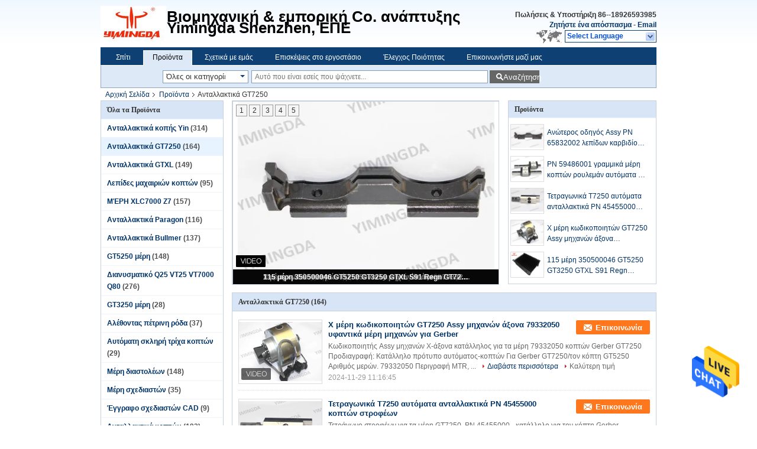

--- FILE ---
content_type: text/html
request_url: https://greek.autocutterparts.com/supplier-106238-gt7250-parts
body_size: 41613
content:

<!DOCTYPE html>
<html lang="el">
<head>
	<meta charset="utf-8">
	<meta http-equiv="X-UA-Compatible" content="IE=edge">
	<meta name="viewport" content="width=device-width, initial-scale=1.0">
    <title>Ανταλλακτικά GT7250 Εργοστάσιο, αγοράστε καλής ποιότητας Ανταλλακτικά GT7250 προϊόντα από την Κίνα</title>
	    <meta name="keywords" content="ΚΙΝΑ Ανταλλακτικά GT7250, Ανταλλακτικά GT7250 Εργοστάσιο, Αγορά Ανταλλακτικά GT7250, καλής ποιότητας Ανταλλακτικά GT7250" />
            <meta name="description" content="Αγοράστε σε χαμηλές τιμές Ανταλλακτικά GT7250 από Ανταλλακτικά GT7250 Εργοστάσιο, Παρέχουμε την καλή ποιότητα Ανταλλακτικά GT7250 από την Κίνα." />
    			<link type='text/css' rel='stylesheet' href='/??/images/global.css,/photo/autocutterparts/sitetpl/style/common.css?ver=1753691968' media='all'>
			  <script type='text/javascript' src='/js/jquery.js'></script><meta property="og:title" content="Ανταλλακτικά GT7250 Εργοστάσιο, αγοράστε καλής ποιότητας Ανταλλακτικά GT7250 προϊόντα από την Κίνα" />
<meta property="og:description" content="Αγοράστε σε χαμηλές τιμές Ανταλλακτικά GT7250 από Ανταλλακτικά GT7250 Εργοστάσιο, Παρέχουμε την καλή ποιότητα Ανταλλακτικά GT7250 από την Κίνα." />
<meta property="og:type" content="product" />
<meta property="og:availability" content="instock" />
<meta property="og:site_name" content="Shenzhen Yimingda Industrial &amp; Trading Development Co., Limited" />
<meta property="og:url" content="https://greek.autocutterparts.com/supplier-106238-gt7250-parts" />
<meta property="og:image" content="https://greek.autocutterparts.com/photo/pt36249169-115_230vac_drive_regn_gt7250_parts_350500046_gt5250_gt3250_gtxl_s91.jpg" />
<link rel="canonical" href="https://greek.autocutterparts.com/supplier-106238-gt7250-parts" />
<link rel="alternate" href="https://m.greek.autocutterparts.com/supplier-106238-gt7250-parts" media="only screen and (max-width: 640px)" />
<style type="text/css">
/*<![CDATA[*/
.consent__cookie {position: fixed;top: 0;left: 0;width: 100%;height: 0%;z-index: 100000;}.consent__cookie_bg {position: fixed;top: 0;left: 0;width: 100%;height: 100%;background: #000;opacity: .6;display: none }.consent__cookie_rel {position: fixed;bottom:0;left: 0;width: 100%;background: #fff;display: -webkit-box;display: -ms-flexbox;display: flex;flex-wrap: wrap;padding: 24px 80px;-webkit-box-sizing: border-box;box-sizing: border-box;-webkit-box-pack: justify;-ms-flex-pack: justify;justify-content: space-between;-webkit-transition: all ease-in-out .3s;transition: all ease-in-out .3s }.consent__close {position: absolute;top: 20px;right: 20px;cursor: pointer }.consent__close svg {fill: #777 }.consent__close:hover svg {fill: #000 }.consent__cookie_box {flex: 1;word-break: break-word;}.consent__warm {color: #777;font-size: 16px;margin-bottom: 12px;line-height: 19px }.consent__title {color: #333;font-size: 20px;font-weight: 600;margin-bottom: 12px;line-height: 23px }.consent__itxt {color: #333;font-size: 14px;margin-bottom: 12px;display: -webkit-box;display: -ms-flexbox;display: flex;-webkit-box-align: center;-ms-flex-align: center;align-items: center }.consent__itxt i {display: -webkit-inline-box;display: -ms-inline-flexbox;display: inline-flex;width: 28px;height: 28px;border-radius: 50%;background: #e0f9e9;margin-right: 8px;-webkit-box-align: center;-ms-flex-align: center;align-items: center;-webkit-box-pack: center;-ms-flex-pack: center;justify-content: center }.consent__itxt svg {fill: #3ca860 }.consent__txt {color: #a6a6a6;font-size: 14px;margin-bottom: 8px;line-height: 17px }.consent__btns {display: -webkit-box;display: -ms-flexbox;display: flex;-webkit-box-orient: vertical;-webkit-box-direction: normal;-ms-flex-direction: column;flex-direction: column;-webkit-box-pack: center;-ms-flex-pack: center;justify-content: center;flex-shrink: 0;}.consent__btn {width: 280px;height: 40px;line-height: 40px;text-align: center;background: #3ca860;color: #fff;border-radius: 4px;margin: 8px 0;-webkit-box-sizing: border-box;box-sizing: border-box;cursor: pointer;font-size:14px}.consent__btn:hover {background: #00823b }.consent__btn.empty {color: #3ca860;border: 1px solid #3ca860;background: #fff }.consent__btn.empty:hover {background: #3ca860;color: #fff }.open .consent__cookie_bg {display: block }.open .consent__cookie_rel {bottom: 0 }@media (max-width: 760px) {.consent__btns {width: 100%;align-items: center;}.consent__cookie_rel {padding: 20px 24px }}.consent__cookie.open {display: block;}.consent__cookie {display: none;}
/*]]>*/
</style>
<script type="text/javascript">
/*<![CDATA[*/
window.isvideotpl = 1;window.detailurl = '/videoabout.html';
var isShowGuide=0;showGuideColor=0;var company_type = 0;var webim_domain = '';

var colorUrl = '';
var aisearch = 0;
var selfUrl = '';
window.playerReportUrl='/vod/view_count/report';
var query_string = ["Products","Show",106238];
var g_tp = '';
var customtplcolor = 99205;
window.predomainsub = "";
/*]]>*/
</script>
</head>
<body>
<img src="/logo.gif" style="display:none" alt="logo"/>
    <div id="floatAd" style="z-index: 110000;position:absolute;right:30px;bottom:60px;height:79px;display: block;">
                                <a href="/webim/webim_tab.html" rel="nofollow" data-uid="0" onclick= 'setwebimCookie(0,0,0);' target="_blank">
            <img style="width: 80px;cursor: pointer;" alt='Να στείλετε μήνυμα' src="/images/floatimage_chat.gif"/>
        </a>
                                </div>
<a style="display: none!important;" title="Shenzhen Yimingda Industrial & Trading Development Co., Limited" class="float-inquiry" href="/contactnow.html" onclick='setinquiryCookie("{\"showproduct\":0,\"pid\":0,\"name\":\"\",\"source_url\":\"\",\"picurl\":\"\",\"propertyDetail\":[],\"username\":\"Ms. Michelle Chung\",\"viewTime\":\"\\u03a4\\u03b5\\u03bb\\u03b5\\u03c5\\u03c4\\u03b1\\u03af\\u03b1 \\u0395\\u03af\\u03c3\\u03bf\\u03b4\\u03bf\\u03c2 : 6 \\u03ce\\u03c1\\u03b5\\u03c2 10 minuts \\u03c0\\u03c1\\u03b9\\u03bd\",\"subject\":\"\\u03a0\\u03b1\\u03c1\\u03b1\\u03ba\\u03b1\\u03bb\\u03ce \\u03bd\\u03b1 \\u03bc\\u03bf\\u03c5 \\u03c3\\u03c4\\u03b5\\u03af\\u03bb\\u03b5\\u03c4\\u03b5 \\u03c4\\u03b9\\u03bc\\u03bf\\u03ba\\u03b1\\u03c4\\u03ac\\u03bb\\u03bf\\u03b3\\u03bf \\u03c3\\u03b1\\u03c2\",\"countrycode\":\"\"}");'></a>
<div class="cont_header">
<script>
var originProductInfo = '';
var originProductInfo = {"showproduct":1,"pid":"11871884","name":"\u03a1\u03cc\u03b4\u03b1 Gringding 60 \u03c4\u03c1\u03af\u03be\u03b9\u03bc\u03bf \u03b3\u03b9\u03b1 \u03c4\u03b7\u03bd \u03b1\u03c5\u03c4\u03cc\u03bc\u03b1\u03c4\u03b7 \u03bc\u03b7\u03c7\u03b1\u03bd\u03ae PN1010771000 \u03ba\u03bf\u03c0\u03c4\u03ce\u03bd Gerber \u03bc\u03b5\u03c1\u03ce\u03bd GT7250","source_url":"\/quality-11871884-wheel-gringding-60-grit-for-gt7250-parts-gerber-auto-cutter-machine-pn1010771000","picurl":"\/photo\/pd23616544-wheel_gringding_60_grit_for_gt7250_parts_gerber_auto_cutter_machine_pn1010771000.jpg","propertyDetail":[["\u038c\u03bd\u03bf\u03bc\u03b1 \u03a0\u03c1\u03bf\u03ca\u03cc\u03bd\u03c4\u03bf\u03c2","\u03a0\u03bb\u03ae\u03ba\u03c4\u03c1\u03bf \u03b4\u03b9\u03b1\u03c3\u03c4\u03ae\u03bc\u03b1\u03c4\u03bf\u03c2"],["\u03b5\u03c6\u03b1\u03c1\u03bc\u03bf\u03b3\u03ae","\u0393\u03b9\u03b1 \u03c4\u03bf\u03bd \u03b1\u03c5\u03c4\u03cc\u03bc\u03b1\u03c4\u03bf \u03ba\u03cc\u03c0\u03c4\u03b7 GT7250"],["\u0392\u03ac\u03c1\u03bf\u03c2","0.02KG\/PCS"],["\u03a3\u03c5\u03c3\u03ba\u03b5\u03c5\u03b1\u03c3\u03af\u03b1","1pcs\/box"]],"company_name":null,"picurl_c":"\/photo\/pc23616544-wheel_gringding_60_grit_for_gt7250_parts_gerber_auto_cutter_machine_pn1010771000.jpg","price":"$1-1000\/pcs","username":"Michelle Chung","viewTime":"\u03a4\u03b5\u03bb\u03b5\u03c5\u03c4\u03b1\u03af\u03b1 \u0395\u03af\u03c3\u03bf\u03b4\u03bf\u03c2 : 0 \u03ce\u03c1\u03b5\u03c2 10 minuts \u03c0\u03c1\u03b9\u03bd","subject":"\u03a0\u03b1\u03c1\u03b1\u03ba\u03b1\u03bb\u03bf\u03cd\u03bc\u03b5 \u03bd\u03b1 \u03bc\u03b1\u03c2 \u03c0\u03c1\u03bf\u03c3\u03c6\u03bf\u03c1\u03ac \u03c3\u03b1\u03c2 \u03a1\u03cc\u03b4\u03b1 Gringding 60 \u03c4\u03c1\u03af\u03be\u03b9\u03bc\u03bf \u03b3\u03b9\u03b1 \u03c4\u03b7\u03bd \u03b1\u03c5\u03c4\u03cc\u03bc\u03b1\u03c4\u03b7 \u03bc\u03b7\u03c7\u03b1\u03bd\u03ae PN1010771000 \u03ba\u03bf\u03c0\u03c4\u03ce\u03bd Gerber \u03bc\u03b5\u03c1\u03ce\u03bd GT7250","countrycode":""};
var save_url = "/contactsave.html";
var update_url = "/updateinquiry.html";
var productInfo = {};
var defaulProductInfo = {};
var myDate = new Date();
var curDate = myDate.getFullYear()+'-'+(parseInt(myDate.getMonth())+1)+'-'+myDate.getDate();
var message = '';
var default_pop = 1;
var leaveMessageDialog = document.getElementsByClassName('leave-message-dialog')[0]; // 获取弹层
var _$$ = function (dom) {
    return document.querySelectorAll(dom);
};
resInfo = originProductInfo;
resInfo['name'] = resInfo['name'] || '';
defaulProductInfo.pid = resInfo['pid'];
defaulProductInfo.productName = resInfo['name'] ?? '';
defaulProductInfo.productInfo = resInfo['propertyDetail'];
defaulProductInfo.productImg = resInfo['picurl_c'];
defaulProductInfo.subject = resInfo['subject'] ?? '';
defaulProductInfo.productImgAlt = resInfo['name'] ?? '';
var inquirypopup_tmp = 1;
var message = 'Αγαπητός,'+'\r\n'+"Ik ben geïnteresseerd"+' '+trim(resInfo['name'])+", θα μπορούσατε να μου στείλετε περισσότερες λεπτομέρειες όπως τύπος, μέγεθος, MOQ, υλικό κ.λπ."+'\r\n'+"Ευχαριστώ!"+'\r\n'+"Wachten op je antwoord.";
var message_1 = 'Αγαπητός,'+'\r\n'+"Ik ben geïnteresseerd"+' '+trim(resInfo['name'])+", θα μπορούσατε να μου στείλετε περισσότερες λεπτομέρειες όπως τύπος, μέγεθος, MOQ, υλικό κ.λπ."+'\r\n'+"Ευχαριστώ!"+'\r\n'+"Wachten op je antwoord.";
var message_2 = 'Γεια,'+'\r\n'+"Ψάχνω για"+' '+trim(resInfo['name'])+", στείλτε μου την τιμή, τις προδιαγραφές και την εικόνα."+'\r\n'+"Η γρήγορη απάντησή σας θα εκτιμηθεί ιδιαίτερα."+'\r\n'+"Μη διστάσετε να επικοινωνήσετε μαζί μου για περισσότερες πληροφορίες."+'\r\n'+"Ευχαριστώ πολύ.";
var message_3 = 'Γεια,'+'\r\n'+trim(resInfo['name'])+' '+"ανταποκρίνεται στις προσδοκίες μου."+'\r\n'+"Δώστε μου την καλύτερη τιμή και μερικές άλλες πληροφορίες για το προϊόν."+'\r\n'+"Μη διστάσετε να επικοινωνήσετε μαζί μου μέσω του ταχυδρομείου μου."+'\r\n'+"Ευχαριστώ πολύ.";

var message_4 = 'Αγαπητός,'+'\r\n'+"Ποια είναι η τιμή FOB στο δικό σας"+' '+trim(resInfo['name'])+'?'+'\r\n'+"Ποιο είναι το πλησιέστερο όνομα θύρας;"+'\r\n'+"Απαντήστε μου το συντομότερο δυνατό, θα ήταν καλύτερα να μοιραστείτε περισσότερες πληροφορίες."+'\r\n'+"Χαιρετισμοί!";
var message_5 = 'Γεια σου,'+'\r\n'+"Με ενδιαφέρει πολύ"+' '+trim(resInfo['name'])+'.'+'\r\n'+"Παρακαλώ στείλτε μου τα στοιχεία του προϊόντος σας."+'\r\n'+"Ανυπομονώ για τη γρήγορη απάντησή σας."+'\r\n'+"Μη διστάσετε να επικοινωνήσετε μαζί μου μέσω ταχυδρομείου."+'\r\n'+"Χαιρετισμοί!";

var message_6 = 'Αγαπητός,'+'\r\n'+"Δώστε μας πληροφορίες για το δικό σας"+' '+trim(resInfo['name'])+", όπως τύπος, μέγεθος, υλικό και φυσικά η καλύτερη τιμή."+'\r\n'+"Ανυπομονώ για τη γρήγορη απάντησή σας."+'\r\n'+"Σας ευχαριστούμε!";
var message_7 = 'Αγαπητός,'+'\r\n'+"Μπορείτε να προμηθευτείτε"+' '+trim(resInfo['name'])+" για εμάς?"+'\r\n'+"Πρώτα θέλουμε τιμοκατάλογο και μερικές λεπτομέρειες προϊόντος."+'\r\n'+"Ελπίζω να λάβω απάντηση το συντομότερο δυνατόν και προσβλέπω στη συνεργασία."+'\r\n'+"Ευχαριστώ πολύ.";
var message_8 = 'γεια,'+'\r\n'+"Ψάχνω για"+' '+trim(resInfo['name'])+", παρακαλώ δώστε μου πιο λεπτομερείς πληροφορίες για το προϊόν."+'\r\n'+"Ανυπομονώ για την απάντησή σου."+'\r\n'+"Σας ευχαριστούμε!";
var message_9 = 'Γεια,'+'\r\n'+"Τα δικα σου"+' '+trim(resInfo['name'])+" πληροί τις απαιτήσεις μου πολύ καλά."+'\r\n'+"Παρακαλώ στείλτε μου την τιμή, τις προδιαγραφές και παρόμοιο μοντέλο θα είναι εντάξει."+'\r\n'+"Μη διστάσετε να συνομιλήσετε μαζί μου."+'\r\n'+"Ευχαριστώ!";
var message_10 = 'Αγαπητός,'+'\r\n'+"Θέλω να μάθω περισσότερα για τις λεπτομέρειες και την αναφορά"+' '+trim(resInfo['name'])+'.'+'\r\n'+"Μη διστάσετε να επικοινωνήσετε μαζί μου."+'\r\n'+"Χαιρετισμοί!";

var r = getRandom(1,10);

defaulProductInfo.message = eval("message_"+r);
    defaulProductInfo.message = eval("message_"+r);
        var mytAjax = {

    post: function(url, data, fn) {
        var xhr = new XMLHttpRequest();
        xhr.open("POST", url, true);
        xhr.setRequestHeader("Content-Type", "application/x-www-form-urlencoded;charset=UTF-8");
        xhr.setRequestHeader("X-Requested-With", "XMLHttpRequest");
        xhr.setRequestHeader('Content-Type','text/plain;charset=UTF-8');
        xhr.onreadystatechange = function() {
            if(xhr.readyState == 4 && (xhr.status == 200 || xhr.status == 304)) {
                fn.call(this, xhr.responseText);
            }
        };
        xhr.send(data);
    },

    postform: function(url, data, fn) {
        var xhr = new XMLHttpRequest();
        xhr.open("POST", url, true);
        xhr.setRequestHeader("X-Requested-With", "XMLHttpRequest");
        xhr.onreadystatechange = function() {
            if(xhr.readyState == 4 && (xhr.status == 200 || xhr.status == 304)) {
                fn.call(this, xhr.responseText);
            }
        };
        xhr.send(data);
    }
};
/*window.onload = function(){
    leaveMessageDialog = document.getElementsByClassName('leave-message-dialog')[0];
    if (window.localStorage.recordDialogStatus=='undefined' || (window.localStorage.recordDialogStatus!='undefined' && window.localStorage.recordDialogStatus != curDate)) {
        setTimeout(function(){
            if(parseInt(inquirypopup_tmp%10) == 1){
                creatDialog(defaulProductInfo, 1);
            }
        }, 6000);
    }
};*/
function trim(str)
{
    str = str.replace(/(^\s*)/g,"");
    return str.replace(/(\s*$)/g,"");
};
function getRandom(m,n){
    var num = Math.floor(Math.random()*(m - n) + n);
    return num;
};
function strBtn(param) {

    var starattextarea = document.getElementById("textareamessage").value.length;
    var email = document.getElementById("startEmail").value;

    var default_tip = document.querySelectorAll(".watermark_container").length;
    if (20 < starattextarea && starattextarea < 3000) {
        if(default_tip>0){
            document.getElementById("textareamessage1").parentNode.parentNode.nextElementSibling.style.display = "none";
        }else{
            document.getElementById("textareamessage1").parentNode.nextElementSibling.style.display = "none";
        }

    } else {
        if(default_tip>0){
            document.getElementById("textareamessage1").parentNode.parentNode.nextElementSibling.style.display = "block";
        }else{
            document.getElementById("textareamessage1").parentNode.nextElementSibling.style.display = "block";
        }

        return;
    }

    // var re = /^([a-zA-Z0-9_-])+@([a-zA-Z0-9_-])+\.([a-zA-Z0-9_-])+/i;/*邮箱不区分大小写*/
    var re = /^[a-zA-Z0-9][\w-]*(\.?[\w-]+)*@[a-zA-Z0-9-]+(\.[a-zA-Z0-9]+)+$/i;
    if (!re.test(email)) {
        document.getElementById("startEmail").nextElementSibling.style.display = "block";
        return;
    } else {
        document.getElementById("startEmail").nextElementSibling.style.display = "none";
    }

    var subject = document.getElementById("pop_subject").value;
    var pid = document.getElementById("pop_pid").value;
    var message = document.getElementById("textareamessage").value;
    var sender_email = document.getElementById("startEmail").value;
    var tel = '';
    if (document.getElementById("tel0") != undefined && document.getElementById("tel0") != '')
        tel = document.getElementById("tel0").value;
    var form_serialize = '&tel='+tel;

    form_serialize = form_serialize.replace(/\+/g, "%2B");
    mytAjax.post(save_url,"pid="+pid+"&subject="+subject+"&email="+sender_email+"&message="+(message)+form_serialize,function(res){
        var mes = JSON.parse(res);
        if(mes.status == 200){
            var iid = mes.iid;
            document.getElementById("pop_iid").value = iid;
            document.getElementById("pop_uuid").value = mes.uuid;

            if(typeof gtag_report_conversion === "function"){
                gtag_report_conversion();//执行统计js代码
            }
            if(typeof fbq === "function"){
                fbq('track','Purchase');//执行统计js代码
            }
        }
    });
    for (var index = 0; index < document.querySelectorAll(".dialog-content-pql").length; index++) {
        document.querySelectorAll(".dialog-content-pql")[index].style.display = "none";
    };
    $('#idphonepql').val(tel);
    document.getElementById("dialog-content-pql-id").style.display = "block";
    ;
};
function twoBtnOk(param) {

    var selectgender = document.getElementById("Mr").innerHTML;
    var iid = document.getElementById("pop_iid").value;
    var sendername = document.getElementById("idnamepql").value;
    var senderphone = document.getElementById("idphonepql").value;
    var sendercname = document.getElementById("idcompanypql").value;
    var uuid = document.getElementById("pop_uuid").value;
    var gender = 2;
    if(selectgender == 'Mr.') gender = 0;
    if(selectgender == 'Mrs.') gender = 1;
    var pid = document.getElementById("pop_pid").value;
    var form_serialize = '';

        form_serialize = form_serialize.replace(/\+/g, "%2B");

    mytAjax.post(update_url,"iid="+iid+"&gender="+gender+"&uuid="+uuid+"&name="+(sendername)+"&tel="+(senderphone)+"&company="+(sendercname)+form_serialize,function(res){});

    for (var index = 0; index < document.querySelectorAll(".dialog-content-pql").length; index++) {
        document.querySelectorAll(".dialog-content-pql")[index].style.display = "none";
    };
    document.getElementById("dialog-content-pql-ok").style.display = "block";

};
function toCheckMust(name) {
    $('#'+name+'error').hide();
}
function handClidk(param) {
    var starattextarea = document.getElementById("textareamessage1").value.length;
    var email = document.getElementById("startEmail1").value;
    var default_tip = document.querySelectorAll(".watermark_container").length;
    if (20 < starattextarea && starattextarea < 3000) {
        if(default_tip>0){
            document.getElementById("textareamessage1").parentNode.parentNode.nextElementSibling.style.display = "none";
        }else{
            document.getElementById("textareamessage1").parentNode.nextElementSibling.style.display = "none";
        }

    } else {
        if(default_tip>0){
            document.getElementById("textareamessage1").parentNode.parentNode.nextElementSibling.style.display = "block";
        }else{
            document.getElementById("textareamessage1").parentNode.nextElementSibling.style.display = "block";
        }

        return;
    }

    // var re = /^([a-zA-Z0-9_-])+@([a-zA-Z0-9_-])+\.([a-zA-Z0-9_-])+/i;
    var re = /^[a-zA-Z0-9][\w-]*(\.?[\w-]+)*@[a-zA-Z0-9-]+(\.[a-zA-Z0-9]+)+$/i;
    if (!re.test(email)) {
        document.getElementById("startEmail1").nextElementSibling.style.display = "block";
        return;
    } else {
        document.getElementById("startEmail1").nextElementSibling.style.display = "none";
    }

    var subject = document.getElementById("pop_subject").value;
    var pid = document.getElementById("pop_pid").value;
    var message = document.getElementById("textareamessage1").value;
    var sender_email = document.getElementById("startEmail1").value;
    var form_serialize = tel = '';
    if (document.getElementById("tel1") != undefined && document.getElementById("tel1") != '')
        tel = document.getElementById("tel1").value;
        mytAjax.post(save_url,"email="+sender_email+"&tel="+tel+"&pid="+pid+"&message="+message+"&subject="+subject+form_serialize,function(res){

        var mes = JSON.parse(res);
        if(mes.status == 200){
            var iid = mes.iid;
            document.getElementById("pop_iid").value = iid;
            document.getElementById("pop_uuid").value = mes.uuid;
            if(typeof gtag_report_conversion === "function"){
                gtag_report_conversion();//执行统计js代码
            }
        }

    });
    for (var index = 0; index < document.querySelectorAll(".dialog-content-pql").length; index++) {
        document.querySelectorAll(".dialog-content-pql")[index].style.display = "none";
    };
    $('#idphonepql').val(tel);
    document.getElementById("dialog-content-pql-id").style.display = "block";

};
window.addEventListener('load', function () {
    $('.checkbox-wrap label').each(function(){
        if($(this).find('input').prop('checked')){
            $(this).addClass('on')
        }else {
            $(this).removeClass('on')
        }
    })
    $(document).on('click', '.checkbox-wrap label' , function(ev){
        if (ev.target.tagName.toUpperCase() != 'INPUT') {
            $(this).toggleClass('on')
        }
    })
})

function hand_video(pdata) {
    data = JSON.parse(pdata);
    productInfo.productName = data.productName;
    productInfo.productInfo = data.productInfo;
    productInfo.productImg = data.productImg;
    productInfo.subject = data.subject;

    var message = 'Αγαπητός,'+'\r\n'+"Ik ben geïnteresseerd"+' '+trim(data.productName)+", θα μπορούσατε να μου στείλετε περισσότερες λεπτομέρειες όπως τύπος, μέγεθος, ποσότητα, υλικό κ.λπ."+'\r\n'+"Ευχαριστώ!"+'\r\n'+"Wachten op je antwoord.";

    var message = 'Αγαπητός,'+'\r\n'+"Ik ben geïnteresseerd"+' '+trim(data.productName)+", θα μπορούσατε να μου στείλετε περισσότερες λεπτομέρειες όπως τύπος, μέγεθος, MOQ, υλικό κ.λπ."+'\r\n'+"Ευχαριστώ!"+'\r\n'+"Wachten op je antwoord.";
    var message_1 = 'Αγαπητός,'+'\r\n'+"Ik ben geïnteresseerd"+' '+trim(data.productName)+", θα μπορούσατε να μου στείλετε περισσότερες λεπτομέρειες όπως τύπος, μέγεθος, MOQ, υλικό κ.λπ."+'\r\n'+"Ευχαριστώ!"+'\r\n'+"Wachten op je antwoord.";
    var message_2 = 'Γεια,'+'\r\n'+"Ψάχνω για"+' '+trim(data.productName)+", στείλτε μου την τιμή, τις προδιαγραφές και την εικόνα."+'\r\n'+"Η γρήγορη απάντησή σας θα εκτιμηθεί ιδιαίτερα."+'\r\n'+"Μη διστάσετε να επικοινωνήσετε μαζί μου για περισσότερες πληροφορίες."+'\r\n'+"Ευχαριστώ πολύ.";
    var message_3 = 'Γεια,'+'\r\n'+trim(data.productName)+' '+"ανταποκρίνεται στις προσδοκίες μου."+'\r\n'+"Δώστε μου την καλύτερη τιμή και μερικές άλλες πληροφορίες για το προϊόν."+'\r\n'+"Μη διστάσετε να επικοινωνήσετε μαζί μου μέσω του ταχυδρομείου μου."+'\r\n'+"Ευχαριστώ πολύ.";

    var message_4 = 'Αγαπητός,'+'\r\n'+"Ποια είναι η τιμή FOB στο δικό σας"+' '+trim(data.productName)+'?'+'\r\n'+"Ποιο είναι το πλησιέστερο όνομα θύρας;"+'\r\n'+"Απαντήστε μου το συντομότερο δυνατό, θα ήταν καλύτερα να μοιραστείτε περισσότερες πληροφορίες."+'\r\n'+"Χαιρετισμοί!";
    var message_5 = 'Γεια σου,'+'\r\n'+"Με ενδιαφέρει πολύ"+' '+trim(data.productName)+'.'+'\r\n'+"Παρακαλώ στείλτε μου τα στοιχεία του προϊόντος σας."+'\r\n'+"Ανυπομονώ για τη γρήγορη απάντησή σας."+'\r\n'+"Μη διστάσετε να επικοινωνήσετε μαζί μου μέσω ταχυδρομείου."+'\r\n'+"Χαιρετισμοί!";

    var message_6 = 'Αγαπητός,'+'\r\n'+"Δώστε μας πληροφορίες για το δικό σας"+' '+trim(data.productName)+", όπως τύπος, μέγεθος, υλικό και φυσικά η καλύτερη τιμή."+'\r\n'+"Ανυπομονώ για τη γρήγορη απάντησή σας."+'\r\n'+"Σας ευχαριστούμε!";
    var message_7 = 'Αγαπητός,'+'\r\n'+"Μπορείτε να προμηθευτείτε"+' '+trim(data.productName)+" για εμάς?"+'\r\n'+"Πρώτα θέλουμε τιμοκατάλογο και μερικές λεπτομέρειες προϊόντος."+'\r\n'+"Ελπίζω να λάβω απάντηση το συντομότερο δυνατόν και προσβλέπω στη συνεργασία."+'\r\n'+"Ευχαριστώ πολύ.";
    var message_8 = 'γεια,'+'\r\n'+"Ψάχνω για"+' '+trim(data.productName)+", παρακαλώ δώστε μου πιο λεπτομερείς πληροφορίες για το προϊόν."+'\r\n'+"Ανυπομονώ για την απάντησή σου."+'\r\n'+"Σας ευχαριστούμε!";
    var message_9 = 'Γεια,'+'\r\n'+"Τα δικα σου"+' '+trim(data.productName)+" πληροί τις απαιτήσεις μου πολύ καλά."+'\r\n'+"Παρακαλώ στείλτε μου την τιμή, τις προδιαγραφές και παρόμοιο μοντέλο θα είναι εντάξει."+'\r\n'+"Μη διστάσετε να συνομιλήσετε μαζί μου."+'\r\n'+"Ευχαριστώ!";
    var message_10 = 'Αγαπητός,'+'\r\n'+"Θέλω να μάθω περισσότερα για τις λεπτομέρειες και την αναφορά"+' '+trim(data.productName)+'.'+'\r\n'+"Μη διστάσετε να επικοινωνήσετε μαζί μου."+'\r\n'+"Χαιρετισμοί!";

    var r = getRandom(1,10);

    productInfo.message = eval("message_"+r);
            if(parseInt(inquirypopup_tmp/10) == 1){
        productInfo.message = "";
    }
    productInfo.pid = data.pid;
    creatDialog(productInfo, 2);
};

function handDialog(pdata) {
    data = JSON.parse(pdata);
    productInfo.productName = data.productName;
    productInfo.productInfo = data.productInfo;
    productInfo.productImg = data.productImg;
    productInfo.subject = data.subject;

    var message = 'Αγαπητός,'+'\r\n'+"Ik ben geïnteresseerd"+' '+trim(data.productName)+", θα μπορούσατε να μου στείλετε περισσότερες λεπτομέρειες όπως τύπος, μέγεθος, ποσότητα, υλικό κ.λπ."+'\r\n'+"Ευχαριστώ!"+'\r\n'+"Wachten op je antwoord.";

    var message = 'Αγαπητός,'+'\r\n'+"Ik ben geïnteresseerd"+' '+trim(data.productName)+", θα μπορούσατε να μου στείλετε περισσότερες λεπτομέρειες όπως τύπος, μέγεθος, MOQ, υλικό κ.λπ."+'\r\n'+"Ευχαριστώ!"+'\r\n'+"Wachten op je antwoord.";
    var message_1 = 'Αγαπητός,'+'\r\n'+"Ik ben geïnteresseerd"+' '+trim(data.productName)+", θα μπορούσατε να μου στείλετε περισσότερες λεπτομέρειες όπως τύπος, μέγεθος, MOQ, υλικό κ.λπ."+'\r\n'+"Ευχαριστώ!"+'\r\n'+"Wachten op je antwoord.";
    var message_2 = 'Γεια,'+'\r\n'+"Ψάχνω για"+' '+trim(data.productName)+", στείλτε μου την τιμή, τις προδιαγραφές και την εικόνα."+'\r\n'+"Η γρήγορη απάντησή σας θα εκτιμηθεί ιδιαίτερα."+'\r\n'+"Μη διστάσετε να επικοινωνήσετε μαζί μου για περισσότερες πληροφορίες."+'\r\n'+"Ευχαριστώ πολύ.";
    var message_3 = 'Γεια,'+'\r\n'+trim(data.productName)+' '+"ανταποκρίνεται στις προσδοκίες μου."+'\r\n'+"Δώστε μου την καλύτερη τιμή και μερικές άλλες πληροφορίες για το προϊόν."+'\r\n'+"Μη διστάσετε να επικοινωνήσετε μαζί μου μέσω του ταχυδρομείου μου."+'\r\n'+"Ευχαριστώ πολύ.";

    var message_4 = 'Αγαπητός,'+'\r\n'+"Ποια είναι η τιμή FOB στο δικό σας"+' '+trim(data.productName)+'?'+'\r\n'+"Ποιο είναι το πλησιέστερο όνομα θύρας;"+'\r\n'+"Απαντήστε μου το συντομότερο δυνατό, θα ήταν καλύτερα να μοιραστείτε περισσότερες πληροφορίες."+'\r\n'+"Χαιρετισμοί!";
    var message_5 = 'Γεια σου,'+'\r\n'+"Με ενδιαφέρει πολύ"+' '+trim(data.productName)+'.'+'\r\n'+"Παρακαλώ στείλτε μου τα στοιχεία του προϊόντος σας."+'\r\n'+"Ανυπομονώ για τη γρήγορη απάντησή σας."+'\r\n'+"Μη διστάσετε να επικοινωνήσετε μαζί μου μέσω ταχυδρομείου."+'\r\n'+"Χαιρετισμοί!";

    var message_6 = 'Αγαπητός,'+'\r\n'+"Δώστε μας πληροφορίες για το δικό σας"+' '+trim(data.productName)+", όπως τύπος, μέγεθος, υλικό και φυσικά η καλύτερη τιμή."+'\r\n'+"Ανυπομονώ για τη γρήγορη απάντησή σας."+'\r\n'+"Σας ευχαριστούμε!";
    var message_7 = 'Αγαπητός,'+'\r\n'+"Μπορείτε να προμηθευτείτε"+' '+trim(data.productName)+" για εμάς?"+'\r\n'+"Πρώτα θέλουμε τιμοκατάλογο και μερικές λεπτομέρειες προϊόντος."+'\r\n'+"Ελπίζω να λάβω απάντηση το συντομότερο δυνατόν και προσβλέπω στη συνεργασία."+'\r\n'+"Ευχαριστώ πολύ.";
    var message_8 = 'γεια,'+'\r\n'+"Ψάχνω για"+' '+trim(data.productName)+", παρακαλώ δώστε μου πιο λεπτομερείς πληροφορίες για το προϊόν."+'\r\n'+"Ανυπομονώ για την απάντησή σου."+'\r\n'+"Σας ευχαριστούμε!";
    var message_9 = 'Γεια,'+'\r\n'+"Τα δικα σου"+' '+trim(data.productName)+" πληροί τις απαιτήσεις μου πολύ καλά."+'\r\n'+"Παρακαλώ στείλτε μου την τιμή, τις προδιαγραφές και παρόμοιο μοντέλο θα είναι εντάξει."+'\r\n'+"Μη διστάσετε να συνομιλήσετε μαζί μου."+'\r\n'+"Ευχαριστώ!";
    var message_10 = 'Αγαπητός,'+'\r\n'+"Θέλω να μάθω περισσότερα για τις λεπτομέρειες και την αναφορά"+' '+trim(data.productName)+'.'+'\r\n'+"Μη διστάσετε να επικοινωνήσετε μαζί μου."+'\r\n'+"Χαιρετισμοί!";

    var r = getRandom(1,10);
    productInfo.message = eval("message_"+r);
            if(parseInt(inquirypopup_tmp/10) == 1){
        productInfo.message = "";
    }
    productInfo.pid = data.pid;
    creatDialog(productInfo, 2);
};

function closepql(param) {

    leaveMessageDialog.style.display = 'none';
};

function closepql2(param) {

    for (var index = 0; index < document.querySelectorAll(".dialog-content-pql").length; index++) {
        document.querySelectorAll(".dialog-content-pql")[index].style.display = "none";
    };
    document.getElementById("dialog-content-pql-ok").style.display = "block";
};

function decodeHtmlEntities(str) {
    var tempElement = document.createElement('div');
    tempElement.innerHTML = str;
    return tempElement.textContent || tempElement.innerText || '';
}

function initProduct(productInfo,type){

    productInfo.productName = decodeHtmlEntities(productInfo.productName);
    productInfo.message = decodeHtmlEntities(productInfo.message);

    leaveMessageDialog = document.getElementsByClassName('leave-message-dialog')[0];
    leaveMessageDialog.style.display = "block";
    if(type == 3){
        var popinquiryemail = document.getElementById("popinquiryemail").value;
        _$$("#startEmail1")[0].value = popinquiryemail;
    }else{
        _$$("#startEmail1")[0].value = "";
    }
    _$$("#startEmail")[0].value = "";
    _$$("#idnamepql")[0].value = "";
    _$$("#idphonepql")[0].value = "";
    _$$("#idcompanypql")[0].value = "";

    _$$("#pop_pid")[0].value = productInfo.pid;
    _$$("#pop_subject")[0].value = productInfo.subject;
    
    if(parseInt(inquirypopup_tmp/10) == 1){
        productInfo.message = "";
    }

    _$$("#textareamessage1")[0].value = productInfo.message;
    _$$("#textareamessage")[0].value = productInfo.message;

    _$$("#dialog-content-pql-id .titlep")[0].innerHTML = productInfo.productName;
    _$$("#dialog-content-pql-id img")[0].setAttribute("src", productInfo.productImg);
    _$$("#dialog-content-pql-id img")[0].setAttribute("alt", productInfo.productImgAlt);

    _$$("#dialog-content-pql-id-hand img")[0].setAttribute("src", productInfo.productImg);
    _$$("#dialog-content-pql-id-hand img")[0].setAttribute("alt", productInfo.productImgAlt);
    _$$("#dialog-content-pql-id-hand .titlep")[0].innerHTML = productInfo.productName;

    if (productInfo.productInfo.length > 0) {
        var ul2, ul;
        ul = document.createElement("ul");
        for (var index = 0; index < productInfo.productInfo.length; index++) {
            var el = productInfo.productInfo[index];
            var li = document.createElement("li");
            var span1 = document.createElement("span");
            span1.innerHTML = el[0] + ":";
            var span2 = document.createElement("span");
            span2.innerHTML = el[1];
            li.appendChild(span1);
            li.appendChild(span2);
            ul.appendChild(li);

        }
        ul2 = ul.cloneNode(true);
        if (type === 1) {
            _$$("#dialog-content-pql-id .left")[0].replaceChild(ul, _$$("#dialog-content-pql-id .left ul")[0]);
        } else {
            _$$("#dialog-content-pql-id-hand .left")[0].replaceChild(ul2, _$$("#dialog-content-pql-id-hand .left ul")[0]);
            _$$("#dialog-content-pql-id .left")[0].replaceChild(ul, _$$("#dialog-content-pql-id .left ul")[0]);
        }
    };
    for (var index = 0; index < _$$("#dialog-content-pql-id .right ul li").length; index++) {
        _$$("#dialog-content-pql-id .right ul li")[index].addEventListener("click", function (params) {
            _$$("#dialog-content-pql-id .right #Mr")[0].innerHTML = this.innerHTML
        }, false)

    };

};
function closeInquiryCreateDialog() {
    document.getElementById("xuanpan_dialog_box_pql").style.display = "none";
};
function showInquiryCreateDialog() {
    document.getElementById("xuanpan_dialog_box_pql").style.display = "block";
};
function submitPopInquiry(){
    var message = document.getElementById("inquiry_message").value;
    var email = document.getElementById("inquiry_email").value;
    var subject = defaulProductInfo.subject;
    var pid = defaulProductInfo.pid;
    if (email === undefined) {
        showInquiryCreateDialog();
        document.getElementById("inquiry_email").style.border = "1px solid red";
        return false;
    };
    if (message === undefined) {
        showInquiryCreateDialog();
        document.getElementById("inquiry_message").style.border = "1px solid red";
        return false;
    };
    if (email.search(/^\w+((-\w+)|(\.\w+))*\@[A-Za-z0-9]+((\.|-)[A-Za-z0-9]+)*\.[A-Za-z0-9]+$/) == -1) {
        document.getElementById("inquiry_email").style.border= "1px solid red";
        showInquiryCreateDialog();
        return false;
    } else {
        document.getElementById("inquiry_email").style.border= "";
    };
    if (message.length < 20 || message.length >3000) {
        showInquiryCreateDialog();
        document.getElementById("inquiry_message").style.border = "1px solid red";
        return false;
    } else {
        document.getElementById("inquiry_message").style.border = "";
    };
    var tel = '';
    if (document.getElementById("tel") != undefined && document.getElementById("tel") != '')
        tel = document.getElementById("tel").value;

    mytAjax.post(save_url,"pid="+pid+"&subject="+subject+"&email="+email+"&message="+(message)+'&tel='+tel,function(res){
        var mes = JSON.parse(res);
        if(mes.status == 200){
            var iid = mes.iid;
            document.getElementById("pop_iid").value = iid;
            document.getElementById("pop_uuid").value = mes.uuid;

        }
    });
    initProduct(defaulProductInfo);
    for (var index = 0; index < document.querySelectorAll(".dialog-content-pql").length; index++) {
        document.querySelectorAll(".dialog-content-pql")[index].style.display = "none";
    };
    $('#idphonepql').val(tel);
    document.getElementById("dialog-content-pql-id").style.display = "block";

};

//带附件上传
function submitPopInquiryfile(email_id,message_id,check_sort,name_id,phone_id,company_id,attachments){

    if(typeof(check_sort) == 'undefined'){
        check_sort = 0;
    }
    var message = document.getElementById(message_id).value;
    var email = document.getElementById(email_id).value;
    var attachments = document.getElementById(attachments).value;
    if(typeof(name_id) !== 'undefined' && name_id != ""){
        var name  = document.getElementById(name_id).value;
    }
    if(typeof(phone_id) !== 'undefined' && phone_id != ""){
        var phone = document.getElementById(phone_id).value;
    }
    if(typeof(company_id) !== 'undefined' && company_id != ""){
        var company = document.getElementById(company_id).value;
    }
    var subject = defaulProductInfo.subject;
    var pid = defaulProductInfo.pid;

    if(check_sort == 0){
        if (email === undefined) {
            showInquiryCreateDialog();
            document.getElementById(email_id).style.border = "1px solid red";
            return false;
        };
        if (message === undefined) {
            showInquiryCreateDialog();
            document.getElementById(message_id).style.border = "1px solid red";
            return false;
        };

        if (email.search(/^\w+((-\w+)|(\.\w+))*\@[A-Za-z0-9]+((\.|-)[A-Za-z0-9]+)*\.[A-Za-z0-9]+$/) == -1) {
            document.getElementById(email_id).style.border= "1px solid red";
            showInquiryCreateDialog();
            return false;
        } else {
            document.getElementById(email_id).style.border= "";
        };
        if (message.length < 20 || message.length >3000) {
            showInquiryCreateDialog();
            document.getElementById(message_id).style.border = "1px solid red";
            return false;
        } else {
            document.getElementById(message_id).style.border = "";
        };
    }else{

        if (message === undefined) {
            showInquiryCreateDialog();
            document.getElementById(message_id).style.border = "1px solid red";
            return false;
        };

        if (email === undefined) {
            showInquiryCreateDialog();
            document.getElementById(email_id).style.border = "1px solid red";
            return false;
        };

        if (message.length < 20 || message.length >3000) {
            showInquiryCreateDialog();
            document.getElementById(message_id).style.border = "1px solid red";
            return false;
        } else {
            document.getElementById(message_id).style.border = "";
        };

        if (email.search(/^\w+((-\w+)|(\.\w+))*\@[A-Za-z0-9]+((\.|-)[A-Za-z0-9]+)*\.[A-Za-z0-9]+$/) == -1) {
            document.getElementById(email_id).style.border= "1px solid red";
            showInquiryCreateDialog();
            return false;
        } else {
            document.getElementById(email_id).style.border= "";
        };

    };

    mytAjax.post(save_url,"pid="+pid+"&subject="+subject+"&email="+email+"&message="+message+"&company="+company+"&attachments="+attachments,function(res){
        var mes = JSON.parse(res);
        if(mes.status == 200){
            var iid = mes.iid;
            document.getElementById("pop_iid").value = iid;
            document.getElementById("pop_uuid").value = mes.uuid;

            if(typeof gtag_report_conversion === "function"){
                gtag_report_conversion();//执行统计js代码
            }
            if(typeof fbq === "function"){
                fbq('track','Purchase');//执行统计js代码
            }
        }
    });
    initProduct(defaulProductInfo);

    if(name !== undefined && name != ""){
        _$$("#idnamepql")[0].value = name;
    }

    if(phone !== undefined && phone != ""){
        _$$("#idphonepql")[0].value = phone;
    }

    if(company !== undefined && company != ""){
        _$$("#idcompanypql")[0].value = company;
    }

    for (var index = 0; index < document.querySelectorAll(".dialog-content-pql").length; index++) {
        document.querySelectorAll(".dialog-content-pql")[index].style.display = "none";
    };
    document.getElementById("dialog-content-pql-id").style.display = "block";

};
function submitPopInquiryByParam(email_id,message_id,check_sort,name_id,phone_id,company_id){

    if(typeof(check_sort) == 'undefined'){
        check_sort = 0;
    }

    var senderphone = '';
    var message = document.getElementById(message_id).value;
    var email = document.getElementById(email_id).value;
    if(typeof(name_id) !== 'undefined' && name_id != ""){
        var name  = document.getElementById(name_id).value;
    }
    if(typeof(phone_id) !== 'undefined' && phone_id != ""){
        var phone = document.getElementById(phone_id).value;
        senderphone = phone;
    }
    if(typeof(company_id) !== 'undefined' && company_id != ""){
        var company = document.getElementById(company_id).value;
    }
    var subject = defaulProductInfo.subject;
    var pid = defaulProductInfo.pid;

    if(check_sort == 0){
        if (email === undefined) {
            showInquiryCreateDialog();
            document.getElementById(email_id).style.border = "1px solid red";
            return false;
        };
        if (message === undefined) {
            showInquiryCreateDialog();
            document.getElementById(message_id).style.border = "1px solid red";
            return false;
        };

        if (email.search(/^\w+((-\w+)|(\.\w+))*\@[A-Za-z0-9]+((\.|-)[A-Za-z0-9]+)*\.[A-Za-z0-9]+$/) == -1) {
            document.getElementById(email_id).style.border= "1px solid red";
            showInquiryCreateDialog();
            return false;
        } else {
            document.getElementById(email_id).style.border= "";
        };
        if (message.length < 20 || message.length >3000) {
            showInquiryCreateDialog();
            document.getElementById(message_id).style.border = "1px solid red";
            return false;
        } else {
            document.getElementById(message_id).style.border = "";
        };
    }else{

        if (message === undefined) {
            showInquiryCreateDialog();
            document.getElementById(message_id).style.border = "1px solid red";
            return false;
        };

        if (email === undefined) {
            showInquiryCreateDialog();
            document.getElementById(email_id).style.border = "1px solid red";
            return false;
        };

        if (message.length < 20 || message.length >3000) {
            showInquiryCreateDialog();
            document.getElementById(message_id).style.border = "1px solid red";
            return false;
        } else {
            document.getElementById(message_id).style.border = "";
        };

        if (email.search(/^\w+((-\w+)|(\.\w+))*\@[A-Za-z0-9]+((\.|-)[A-Za-z0-9]+)*\.[A-Za-z0-9]+$/) == -1) {
            document.getElementById(email_id).style.border= "1px solid red";
            showInquiryCreateDialog();
            return false;
        } else {
            document.getElementById(email_id).style.border= "";
        };

    };

    var productsku = "";
    if($("#product_sku").length > 0){
        productsku = $("#product_sku").html();
    }

    mytAjax.post(save_url,"tel="+senderphone+"&pid="+pid+"&subject="+subject+"&email="+email+"&message="+message+"&messagesku="+encodeURI(productsku),function(res){
        var mes = JSON.parse(res);
        if(mes.status == 200){
            var iid = mes.iid;
            document.getElementById("pop_iid").value = iid;
            document.getElementById("pop_uuid").value = mes.uuid;

            if(typeof gtag_report_conversion === "function"){
                gtag_report_conversion();//执行统计js代码
            }
            if(typeof fbq === "function"){
                fbq('track','Purchase');//执行统计js代码
            }
        }
    });
    initProduct(defaulProductInfo);

    if(name !== undefined && name != ""){
        _$$("#idnamepql")[0].value = name;
    }

    if(phone !== undefined && phone != ""){
        _$$("#idphonepql")[0].value = phone;
    }

    if(company !== undefined && company != ""){
        _$$("#idcompanypql")[0].value = company;
    }

    for (var index = 0; index < document.querySelectorAll(".dialog-content-pql").length; index++) {
        document.querySelectorAll(".dialog-content-pql")[index].style.display = "none";

    };
    document.getElementById("dialog-content-pql-id").style.display = "block";

};

function creat_videoDialog(productInfo, type) {

    if(type == 1){
        if(default_pop != 1){
            return false;
        }
        window.localStorage.recordDialogStatus = curDate;
    }else{
        default_pop = 0;
    }
    initProduct(productInfo, type);
    if (type === 1) {
        // 自动弹出
        for (var index = 0; index < document.querySelectorAll(".dialog-content-pql").length; index++) {

            document.querySelectorAll(".dialog-content-pql")[index].style.display = "none";
        };
        document.getElementById("dialog-content-pql").style.display = "block";
    } else {
        // 手动弹出
        for (var index = 0; index < document.querySelectorAll(".dialog-content-pql").length; index++) {
            document.querySelectorAll(".dialog-content-pql")[index].style.display = "none";
        };
        document.getElementById("dialog-content-pql-id-hand").style.display = "block";
    }
}

function creatDialog(productInfo, type) {

    if(type == 1){
        if(default_pop != 1){
            return false;
        }
        window.localStorage.recordDialogStatus = curDate;
    }else{
        default_pop = 0;
    }
    initProduct(productInfo, type);
    if (type === 1) {
        // 自动弹出
        for (var index = 0; index < document.querySelectorAll(".dialog-content-pql").length; index++) {

            document.querySelectorAll(".dialog-content-pql")[index].style.display = "none";
        };
        document.getElementById("dialog-content-pql").style.display = "block";
    } else {
        // 手动弹出
        for (var index = 0; index < document.querySelectorAll(".dialog-content-pql").length; index++) {
            document.querySelectorAll(".dialog-content-pql")[index].style.display = "none";
        };
        document.getElementById("dialog-content-pql-id-hand").style.display = "block";
    }
}

//带邮箱信息打开询盘框 emailtype=1表示带入邮箱
function openDialog(emailtype){
    var type = 2;//不带入邮箱，手动弹出
    if(emailtype == 1){
        var popinquiryemail = document.getElementById("popinquiryemail").value;
        // var re = /^([a-zA-Z0-9_-])+@([a-zA-Z0-9_-])+\.([a-zA-Z0-9_-])+/i;
        var re = /^[a-zA-Z0-9][\w-]*(\.?[\w-]+)*@[a-zA-Z0-9-]+(\.[a-zA-Z0-9]+)+$/i;
        if (!re.test(popinquiryemail)) {
            //前端提示样式;
            showInquiryCreateDialog();
            document.getElementById("popinquiryemail").style.border = "1px solid red";
            return false;
        } else {
            //前端提示样式;
        }
        var type = 3;
    }
    creatDialog(defaulProductInfo,type);
}

//上传附件
function inquiryUploadFile(){
    var fileObj = document.querySelector("#fileId").files[0];
    //构建表单数据
    var formData = new FormData();
    var filesize = fileObj.size;
    if(filesize > 10485760 || filesize == 0) {
        document.getElementById("filetips").style.display = "block";
        return false;
    }else {
        document.getElementById("filetips").style.display = "none";
    }
    formData.append('popinquiryfile', fileObj);
    document.getElementById("quotefileform").reset();
    var save_url = "/inquiryuploadfile.html";
    mytAjax.postform(save_url,formData,function(res){
        var mes = JSON.parse(res);
        if(mes.status == 200){
            document.getElementById("uploader-file-info").innerHTML = document.getElementById("uploader-file-info").innerHTML + "<span class=op>"+mes.attfile.name+"<a class=delatt id=att"+mes.attfile.id+" onclick=delatt("+mes.attfile.id+");>Delete</a></span>";
            var nowattachs = document.getElementById("attachments").value;
            if( nowattachs !== ""){
                var attachs = JSON.parse(nowattachs);
                attachs[mes.attfile.id] = mes.attfile;
            }else{
                var attachs = {};
                attachs[mes.attfile.id] = mes.attfile;
            }
            document.getElementById("attachments").value = JSON.stringify(attachs);
        }
    });
}
//附件删除
function delatt(attid)
{
    var nowattachs = document.getElementById("attachments").value;
    if( nowattachs !== ""){
        var attachs = JSON.parse(nowattachs);
        if(attachs[attid] == ""){
            return false;
        }
        var formData = new FormData();
        var delfile = attachs[attid]['filename'];
        var save_url = "/inquirydelfile.html";
        if(delfile != "") {
            formData.append('delfile', delfile);
            mytAjax.postform(save_url, formData, function (res) {
                if(res !== "") {
                    var mes = JSON.parse(res);
                    if (mes.status == 200) {
                        delete attachs[attid];
                        document.getElementById("attachments").value = JSON.stringify(attachs);
                        var s = document.getElementById("att"+attid);
                        s.parentNode.remove();
                    }
                }
            });
        }
    }else{
        return false;
    }
}

</script>
<div class="leave-message-dialog" style="display: none">
<style>
    .leave-message-dialog .close:before, .leave-message-dialog .close:after{
        content:initial;
    }
</style>
<div class="dialog-content-pql" id="dialog-content-pql" style="display: none">
    <span class="close" onclick="closepql()"><img src="/images/close.png" alt="close"></span>
    <div class="title">
        <p class="firstp-pql">Αφήστε ένα μήνυμα</p>
        <p class="lastp-pql">We bellen je snel terug!</p>
    </div>
    <div class="form">
        <div class="textarea">
            <textarea style='font-family: robot;'  name="" id="textareamessage" cols="30" rows="10" style="margin-bottom:14px;width:100%"
                placeholder="Παρακαλώ εισάγετε τις λεπτομέρειες έρευνάς σας."></textarea>
        </div>
        <p class="error-pql"> <span class="icon-pql"><img src="/images/error.png" alt="Shenzhen Yimingda Industrial & Trading Development Co., Limited"></span> Το μήνυμά σας πρέπει να αποτελείται από 20-3.000 χαρακτήρες!</p>
        <input id="startEmail" type="text" placeholder="Συμπληρώστε το email σας" onkeydown="if(event.keyCode === 13){ strBtn();}">
        <p class="error-pql"><span class="icon-pql"><img src="/images/error.png" alt="Shenzhen Yimingda Industrial & Trading Development Co., Limited"></span> Παρακαλούμε ελέγξτε το email σας! </p>
                <div class="operations">
            <div class='btn' id="submitStart" type="submit" onclick="strBtn()">υποβολή</div>
        </div>
            </div>
</div>
<div class="dialog-content-pql dialog-content-pql-id" id="dialog-content-pql-id" style="display:none">
        <span class="close" onclick="closepql2()"><svg t="1648434466530" class="icon" viewBox="0 0 1024 1024" version="1.1" xmlns="http://www.w3.org/2000/svg" p-id="2198" width="16" height="16"><path d="M576 512l277.333333 277.333333-64 64-277.333333-277.333333L234.666667 853.333333 170.666667 789.333333l277.333333-277.333333L170.666667 234.666667 234.666667 170.666667l277.333333 277.333333L789.333333 170.666667 853.333333 234.666667 576 512z" fill="#444444" p-id="2199"></path></svg></span>
    <div class="left">
        <div class="img"><img></div>
        <p class="titlep"></p>
        <ul> </ul>
    </div>
    <div class="right">
                <p class="title">Περισσότερες πληροφορίες διευκολύνουν την καλύτερη επικοινωνία.</p>
                <div style="position: relative;">
            <div class="mr"> <span id="Mr">Κος.</span>
                <ul>
                    <li>Κος.</li>
                    <li>Κυρία</li>
                </ul>
            </div>
            <input style="text-indent: 80px;" type="text" id="idnamepql" placeholder="Εισαγάγετε το όνομά σας">
        </div>
        <input type="text"  id="idphonepql"  placeholder="Τηλεφωνικό νούμερο">
        <input type="text" id="idcompanypql"  placeholder="επιχείρηση" onkeydown="if(event.keyCode === 13){ twoBtnOk();}">
                <div class="btn form_new" id="twoBtnOk" onclick="twoBtnOk()">Εντάξει</div>
    </div>
</div>

<div class="dialog-content-pql dialog-content-pql-ok" id="dialog-content-pql-ok" style="display:none">
        <span class="close" onclick="closepql()"><svg t="1648434466530" class="icon" viewBox="0 0 1024 1024" version="1.1" xmlns="http://www.w3.org/2000/svg" p-id="2198" width="16" height="16"><path d="M576 512l277.333333 277.333333-64 64-277.333333-277.333333L234.666667 853.333333 170.666667 789.333333l277.333333-277.333333L170.666667 234.666667 234.666667 170.666667l277.333333 277.333333L789.333333 170.666667 853.333333 234.666667 576 512z" fill="#444444" p-id="2199"></path></svg></span>
    <div class="duihaook"></div>
        <p class="title">Υποβλήθηκε με επιτυχία!</p>
        <p class="p1" style="text-align: center; font-size: 18px; margin-top: 14px;">We bellen je snel terug!</p>
    <div class="btn" onclick="closepql()" id="endOk" style="margin: 0 auto;margin-top: 50px;">Εντάξει</div>
</div>
<div class="dialog-content-pql dialog-content-pql-id dialog-content-pql-id-hand" id="dialog-content-pql-id-hand"
    style="display:none">
     <input type="hidden" name="pop_pid" id="pop_pid" value="0">
     <input type="hidden" name="pop_subject" id="pop_subject" value="">
     <input type="hidden" name="pop_iid" id="pop_iid" value="0">
     <input type="hidden" name="pop_uuid" id="pop_uuid" value="0">
        <span class="close" onclick="closepql()"><svg t="1648434466530" class="icon" viewBox="0 0 1024 1024" version="1.1" xmlns="http://www.w3.org/2000/svg" p-id="2198" width="16" height="16"><path d="M576 512l277.333333 277.333333-64 64-277.333333-277.333333L234.666667 853.333333 170.666667 789.333333l277.333333-277.333333L170.666667 234.666667 234.666667 170.666667l277.333333 277.333333L789.333333 170.666667 853.333333 234.666667 576 512z" fill="#444444" p-id="2199"></path></svg></span>
    <div class="left">
        <div class="img"><img></div>
        <p class="titlep"></p>
        <ul> </ul>
    </div>
    <div class="right" style="float:right">
                <div class="title">
            <p class="firstp-pql">Αφήστε ένα μήνυμα</p>
            <p class="lastp-pql">We bellen je snel terug!</p>
        </div>
                <div class="form">
            <div class="textarea">
                <textarea style='font-family: robot;' name="message" id="textareamessage1" cols="30" rows="10"
                    placeholder="Παρακαλώ εισάγετε τις λεπτομέρειες έρευνάς σας."></textarea>
            </div>
            <p class="error-pql"> <span class="icon-pql"><img src="/images/error.png" alt="Shenzhen Yimingda Industrial & Trading Development Co., Limited"></span> Το μήνυμά σας πρέπει να αποτελείται από 20-3.000 χαρακτήρες!</p>

                            <input style="display:none" id="tel1" name="tel" type="text" oninput="value=value.replace(/[^0-9_+-]/g,'');" placeholder="Τηλεφωνικό νούμερο">
                        <input id='startEmail1' name='email' data-type='1' type='text'
                   placeholder="Συμπληρώστε το email σας"
                   onkeydown='if(event.keyCode === 13){ handClidk();}'>
            
            <p class='error-pql'><span class='icon-pql'>
                    <img src="/images/error.png" alt="Shenzhen Yimingda Industrial & Trading Development Co., Limited"></span> Παρακαλούμε ελέγξτε το email σας!            </p>

            <div class="operations">
                <div class='btn' id="submitStart1" type="submit" onclick="handClidk()">υποβολή</div>
            </div>
        </div>
    </div>
</div>
</div>
<div id="xuanpan_dialog_box_pql" class="xuanpan_dialog_box_pql"
    style="display:none;background:rgba(0,0,0,.6);width:100%;height:100%;position: fixed;top:0;left:0;z-index: 999999;">
    <div class="box_pql"
      style="width:526px;height:206px;background:rgba(255,255,255,1);opacity:1;border-radius:4px;position: absolute;left: 50%;top: 50%;transform: translate(-50%,-50%);">
      <div onclick="closeInquiryCreateDialog()" class="close close_create_dialog"
        style="cursor: pointer;height:42px;width:40px;float:right;padding-top: 16px;"><span
          style="display: inline-block;width: 25px;height: 2px;background: rgb(114, 114, 114);transform: rotate(45deg); "><span
            style="display: block;width: 25px;height: 2px;background: rgb(114, 114, 114);transform: rotate(-90deg); "></span></span>
      </div>
      <div
        style="height: 72px; overflow: hidden; text-overflow: ellipsis; display:-webkit-box;-ebkit-line-clamp: 3;-ebkit-box-orient: vertical; margin-top: 58px; padding: 0 84px; font-size: 18px; color: rgba(51, 51, 51, 1); text-align: center; ">
        Παρακαλούμε αφήστε το σωστό ηλεκτρονικό σας ταχυδρομείο και τις λεπτομερείς απαιτήσεις (20-3000 χαρακτήρες).</div>
      <div onclick="closeInquiryCreateDialog()" class="close_create_dialog"
        style="width: 139px; height: 36px; background: rgba(253, 119, 34, 1); border-radius: 4px; margin: 16px auto; color: rgba(255, 255, 255, 1); font-size: 18px; line-height: 36px; text-align: center;">
        Εντάξει</div>
    </div>
</div>
<style>
.f_header_main #p_l dt div:hover,
.f_header_main #p_l dt a:hover
{
        color: #ff7519;
    text-decoration: underline;
    }
    .f_header_main #p_l dt  div{
        color: #036;
    }
	      .f_header_mainall .select_language dt{
        background-image:none;

      }
      .f_header_main #p_l dt{
        padding-left:10px
      }
</style>
<div class="f_header_main">
	<table cellpadding="0" cellspacing="0" width="100%">
		<tbody>
		<tr>
			<td class="header_logo">
				<a title="Shenzhen Yimingda Industrial &amp;amp; Trading Development Co., Limited" href="//greek.autocutterparts.com"><img onerror="$(this).parent().hide();" src="/logo.gif" alt="Shenzhen Yimingda Industrial &amp;amp; Trading Development Co., Limited" /></a>			</td>
			<td>
				<div class="header_company_detail">
					<table cellpadding="0" cellspacing="0" width="100%" height="100%"
					       class="header_company_table">
						<tbody>
						<tr>
							<td>
								<p><span style="font-size:26px"><strong><span style="font-family:arial,helvetica,sans-serif">Βιομηχανική &amp; εμπορική Co. ανάπτυξης Yimingda Shenzhen, ΕΠΕ</span></strong><span style="font-size:26px"></span></span></p>							</td>
						</tr>
						</tbody>
					</table>
				</div>
			</td>
			<td>
				<div class="header_other_detail">
					<b>Πωλήσεις &amp; Υποστήριξη <font
							id="hourZone"></font></b><br>
					<b>
                        <a rel="nofollow" title="απόσπασμα" href="/contactnow.html">Ζητήστε ένα απόσπασμα</a> -
						<a title="" href="mailto:michelle_chung@163.com">Email</a>					</b>
					<br>
                     <span class="yuyan_icon"></span>
										<div class="sel" id="selectlang">
						<span>Select Language</span>
						<div id="tranimg" class="a col"></div>
					</div>

					<dl id="p_l" class="select_language">
													<dt class="english">
								  <img src="[data-uri]" alt="" style="width: 16px; height: 12px; margin-right: 8px; border: 1px solid #ccc;">
								                            <a title="English" href="https://www.autocutterparts.com/supplier-106238-gt7250-parts">English</a>							</dt>
													<dt class="french">
								  <img src="[data-uri]" alt="" style="width: 16px; height: 12px; margin-right: 8px; border: 1px solid #ccc;">
								                            <a title="Français" href="https://french.autocutterparts.com/supplier-106238-gt7250-parts">Français</a>							</dt>
													<dt class="german">
								  <img src="[data-uri]" alt="" style="width: 16px; height: 12px; margin-right: 8px; border: 1px solid #ccc;">
								                            <a title="Deutsch" href="https://german.autocutterparts.com/supplier-106238-gt7250-parts">Deutsch</a>							</dt>
													<dt class="italian">
								  <img src="[data-uri]" alt="" style="width: 16px; height: 12px; margin-right: 8px; border: 1px solid #ccc;">
								                            <a title="Italiano" href="https://italian.autocutterparts.com/supplier-106238-gt7250-parts">Italiano</a>							</dt>
													<dt class="russian">
								  <img src="[data-uri]" alt="" style="width: 16px; height: 12px; margin-right: 8px; border: 1px solid #ccc;">
								                            <a title="Русский" href="https://russian.autocutterparts.com/supplier-106238-gt7250-parts">Русский</a>							</dt>
													<dt class="spanish">
								  <img src="[data-uri]" alt="" style="width: 16px; height: 12px; margin-right: 8px; border: 1px solid #ccc;">
								                            <a title="Español" href="https://spanish.autocutterparts.com/supplier-106238-gt7250-parts">Español</a>							</dt>
													<dt class="portuguese">
								  <img src="[data-uri]" alt="" style="width: 16px; height: 12px; margin-right: 8px; border: 1px solid #ccc;">
								                            <a title="Português" href="https://portuguese.autocutterparts.com/supplier-106238-gt7250-parts">Português</a>							</dt>
													<dt class="dutch">
								  <img src="[data-uri]" alt="" style="width: 16px; height: 12px; margin-right: 8px; border: 1px solid #ccc;">
								                            <a title="Nederlandse" href="https://dutch.autocutterparts.com/supplier-106238-gt7250-parts">Nederlandse</a>							</dt>
													<dt class="greek">
								  <img src="[data-uri]" alt="" style="width: 16px; height: 12px; margin-right: 8px; border: 1px solid #ccc;">
								                            <a title="ελληνικά" href="https://greek.autocutterparts.com/supplier-106238-gt7250-parts">ελληνικά</a>							</dt>
													<dt class="japanese">
								  <img src="[data-uri]" alt="" style="width: 16px; height: 12px; margin-right: 8px; border: 1px solid #ccc;">
								                            <a title="日本語" href="https://japanese.autocutterparts.com/supplier-106238-gt7250-parts">日本語</a>							</dt>
													<dt class="korean">
								  <img src="[data-uri]" alt="" style="width: 16px; height: 12px; margin-right: 8px; border: 1px solid #ccc;">
								                            <a title="한국" href="https://korean.autocutterparts.com/supplier-106238-gt7250-parts">한국</a>							</dt>
													<dt class="arabic">
								  <img src="[data-uri]" alt="" style="width: 16px; height: 12px; margin-right: 8px; border: 1px solid #ccc;">
								                            <a title="العربية" href="https://arabic.autocutterparts.com/supplier-106238-gt7250-parts">العربية</a>							</dt>
													<dt class="hindi">
								  <img src="[data-uri]" alt="" style="width: 16px; height: 12px; margin-right: 8px; border: 1px solid #ccc;">
								                            <a title="हिन्दी" href="https://hindi.autocutterparts.com/supplier-106238-gt7250-parts">हिन्दी</a>							</dt>
													<dt class="turkish">
								  <img src="[data-uri]" alt="" style="width: 16px; height: 12px; margin-right: 8px; border: 1px solid #ccc;">
								                            <a title="Türkçe" href="https://turkish.autocutterparts.com/supplier-106238-gt7250-parts">Türkçe</a>							</dt>
													<dt class="indonesian">
								  <img src="[data-uri]" alt="" style="width: 16px; height: 12px; margin-right: 8px; border: 1px solid #ccc;">
								                            <a title="Indonesia" href="https://indonesian.autocutterparts.com/supplier-106238-gt7250-parts">Indonesia</a>							</dt>
													<dt class="vietnamese">
								  <img src="[data-uri]" alt="" style="width: 16px; height: 12px; margin-right: 8px; border: 1px solid #ccc;">
								                            <a title="Tiếng Việt" href="https://vietnamese.autocutterparts.com/supplier-106238-gt7250-parts">Tiếng Việt</a>							</dt>
													<dt class="thai">
								  <img src="[data-uri]" alt="" style="width: 16px; height: 12px; margin-right: 8px; border: 1px solid #ccc;">
								                            <a title="ไทย" href="https://thai.autocutterparts.com/supplier-106238-gt7250-parts">ไทย</a>							</dt>
													<dt class="bengali">
								  <img src="[data-uri]" alt="" style="width: 16px; height: 12px; margin-right: 8px; border: 1px solid #ccc;">
								                            <a title="বাংলা" href="https://bengali.autocutterparts.com/supplier-106238-gt7250-parts">বাংলা</a>							</dt>
													<dt class="persian">
								  <img src="[data-uri]" alt="" style="width: 16px; height: 12px; margin-right: 8px; border: 1px solid #ccc;">
								                            <a title="فارسی" href="https://persian.autocutterparts.com/supplier-106238-gt7250-parts">فارسی</a>							</dt>
													<dt class="polish">
								  <img src="[data-uri]" alt="" style="width: 16px; height: 12px; margin-right: 8px; border: 1px solid #ccc;">
								                            <a title="Polski" href="https://polish.autocutterparts.com/supplier-106238-gt7250-parts">Polski</a>							</dt>
													<dt class="china">
								  <img src="[data-uri]" alt="" style="width: 16px; height: 12px; margin-right: 8px; border: 1px solid #ccc;">
								                            <a title="中文" href="https://china.autocutterparts.com/">中文</a>							</dt>
											</dl>
									</div>
			</td>
		</tr>
		</tbody>
	</table>
</div>

    <script>
        if(window.addEventListener){
            window.addEventListener("load",function(){f_header_main_dealZoneHour(
                "00",
                "9",
                "00",
                "18",
                "86--18926593985",
                "")},false);
        }
        else{
            window.attachEvent("onload",function(){f_header_main_dealZoneHour(
                "00",
                "9",
                "00",
                "18",
                "86--18926593985",
                "")});
        }
    </script>
<script>
    if (document.getElementById("tranimg")) {
        if(document.getElementById("tranimg").addEventListener) {
            document.getElementById("tranimg").addEventListener("click", function(event){
                f_header_main_selectLanguage(document.getElementById("tranimg"),event);
            },false);
        } else {
            document.getElementById("tranimg").attachEvent("click", function(event){
                f_header_main_selectLanguage(document.getElementById("tranimg"),event);
            });
        }
    }
</script><div class="f_header_nav"  id="head_menu">
	<dl class="header_nav_tabs">
		<dd class="bl fleft"></dd>
                                <dt id="headHome" >
                                <a target="_self" title="" href="/">Σπίτι</a>                            </dt>
                                            <dt id="productLi" class="cur">
                                <a target="_self" title="" href="/products.html">Προϊόντα</a>                            </dt>
                                            <dt id="headAboutUs" >
                                <a target="_self" title="" href="/aboutus.html">Σχετικά με εμάς</a>                            </dt>
                                            <dt id="headFactorytour" >
                                <a target="_self" title="" href="/factory.html">Επισκέψεις στο εργοστάσιο</a>                            </dt>
                                            <dt id="headQualityControl" >
                                <a target="_self" title="" href="/quality.html">Έλεγχος Ποιότητας</a>                            </dt>
                                            <dt id="headContactUs" >
                                <a target="_self" title="" href="/contactus.html">Επικοινωνήστε μαζί μας</a>                            </dt>
                                            <dt id="" >
                                <form id="f_header_nav_form" method="post" target="_blank">
                    <input type="hidden" name="pid" value=""/>
                    <div class="a"><span onclick="document.getElementById('f_header_nav_form').action='/contactnow.html';document.getElementById('f_header_nav_form').submit();">Ζητήστε ένα απόσπασμα</span></div>
                </form>
                            </dt>
                                            <dt id="headNewsList" >
                                <a target="_self" title="" href="/news.html">Ειδήσεις</a>                            </dt>
                                            <dt>
                    </dt>
		<dd class="br fright"></dd>
	</dl>
</div>
<script>
    if(window.addEventListener){
        window.addEventListener("load",function(){f_headmenucur()},false);
    }
    else{
        window.attachEvent("onload",function(){f_headmenucur()});
    }
</script>
<div class="f_categories_alone" xmlns="http://www.w3.org/1999/html">
        <table  cellpadding="0" cellspacing="0">
            <tr>
                <td >
                    <div id="input_select">
                        <dl class="show_dl">
                            <dt>
                                <label class="input-label" for="search_cur_key">Categories</label>
                                <input type="text" value="Όλες οι κατηγορίες" id="search_cur_key"/>
                            </dt>
                            <dd id="search_cur_value" style="display: none" class="categories">
                                <div class="a" onClick="mouse_events.guide_value('Όλες οι κατηγορίες')">Όλες οι κατηγορίες</div>
                                                                                                            <div class="a" onClick="mouse_events.guide_value('Ανταλλακτικά κοπής Yin')">Ανταλλακτικά κοπής Yin</div>
                                                                            <div class="a" onClick="mouse_events.guide_value('Ανταλλακτικά GT7250')">Ανταλλακτικά GT7250</div>
                                                                            <div class="a" onClick="mouse_events.guide_value('Ανταλλακτικά GTXL')">Ανταλλακτικά GTXL</div>
                                                                            <div class="a" onClick="mouse_events.guide_value('Λεπίδες μαχαιριών κοπτών')">Λεπίδες μαχαιριών κοπτών</div>
                                                                            <div class="a" onClick="mouse_events.guide_value('ΜΈΡΗ XLC7000 Z7')">ΜΈΡΗ XLC7000 Z7</div>
                                                                            <div class="a" onClick="mouse_events.guide_value('Ανταλλακτικά Paragon')">Ανταλλακτικά Paragon</div>
                                                                            <div class="a" onClick="mouse_events.guide_value('Ανταλλακτικά Bullmer')">Ανταλλακτικά Bullmer</div>
                                                                            <div class="a" onClick="mouse_events.guide_value('GT5250 μέρη')">GT5250 μέρη</div>
                                                                            <div class="a" onClick="mouse_events.guide_value('Διανυσματικό Q25 VT25 VT7000 Q80')">Διανυσματικό Q25 VT25 VT7000 Q80</div>
                                                                            <div class="a" onClick="mouse_events.guide_value('GT3250 μέρη')">GT3250 μέρη</div>
                                                                            <div class="a" onClick="mouse_events.guide_value('Αλέθοντας πέτρινη ρόδα')">Αλέθοντας πέτρινη ρόδα</div>
                                                                            <div class="a" onClick="mouse_events.guide_value('Αυτόματη σκληρή τρίχα κοπτών')">Αυτόματη σκληρή τρίχα κοπτών</div>
                                                                            <div class="a" onClick="mouse_events.guide_value('Μέρη διαστολέων')">Μέρη διαστολέων</div>
                                                                            <div class="a" onClick="mouse_events.guide_value('Μέρη σχεδιαστών')">Μέρη σχεδιαστών</div>
                                                                            <div class="a" onClick="mouse_events.guide_value('Έγγραφο σχεδιαστών CAD')">Έγγραφο σχεδιαστών CAD</div>
                                                                            <div class="a" onClick="mouse_events.guide_value('Ανταλλακτικά κοπτών')">Ανταλλακτικά κοπτών</div>
                                                                            <div class="a" onClick="mouse_events.guide_value('υφάνσιμα μέρη μηχανήματος')">υφάνσιμα μέρη μηχανήματος</div>
                                                                                                </dd>
                        </dl>
                    </div>
                </td>
            </tr>
        </table>
</div>
<script>
    var mouse_events={};
    mouse_events.guide_value = function(value){
        document.getElementById('search_cur_key').value = value;
        document.getElementById('search_cur_value').style.display = 'none';
        window.setTimeout(function(){document.getElementById('search_cur_value').style.display=''},100);
    }
    $(function () {
        $(".show_dl").mouseover(function () {
            $(this).children(".categories").show();
        })
        $(".show_dl").mouseout(function () {
            $(this).children(".categories").hide();
        })
    })
</script><div class="f_search_alone">
    <form action="" method="POST" onsubmit="return jsWidgetSearch(this,'');">
        <input class="text_wrap input01" type="text" name="keyword" placeholder="Αυτό που είναι εσείς που ψάχνετε..."
               value="">
                        <button class="submit_1" name="submit" value="Αναζήτηση" >Αναζήτηση</button>
                </form>
</div>
<div style="width:1000px;margin:0 auto;">    <div class="f_header_breadcrumb">
    <a title="" href="/">Αρχική Σελίδα</a>    <a title="" href="/products.html">Προϊόντα</a><h2 class="index-bread" >Ανταλλακτικά GT7250</h2></div>
 </div>
<div class="cont_main_box cont_main_box1">
    <div class="cont_main_box_inner">
        <div class="cont_main_n">
            <div class="cont_main_n_inner">
                
<div class="n_menu_list">
    <div class="main_title"><span class="main_con">Όλα τα Προϊόντα</span></div>
                
        <div class="item ">
            <strong>
                
                <a title="ΚΙΝΑ Ανταλλακτικά κοπής Yin  on πωλήσεις" href="/supplier-106249-yin-cutter-parts">Ανταλλακτικά κοπής Yin</a>
                                                    <span class="num">(314)</span>
                            </strong>
                                </div>
                
        <div class="item active">
            <strong>
                
                <a title="ΚΙΝΑ Ανταλλακτικά GT7250  on πωλήσεις" href="/supplier-106238-gt7250-parts">Ανταλλακτικά GT7250</a>
                                                    <span class="num">(164)</span>
                            </strong>
                                </div>
                
        <div class="item ">
            <strong>
                
                <a title="ΚΙΝΑ Ανταλλακτικά GTXL  on πωλήσεις" href="/supplier-106236-gtxl-parts">Ανταλλακτικά GTXL</a>
                                                    <span class="num">(149)</span>
                            </strong>
                                </div>
                
        <div class="item ">
            <strong>
                
                <a title="ΚΙΝΑ Λεπίδες μαχαιριών κοπτών  on πωλήσεις" href="/supplier-106242-cutter-knife-blades">Λεπίδες μαχαιριών κοπτών</a>
                                                    <span class="num">(95)</span>
                            </strong>
                                </div>
                
        <div class="item ">
            <strong>
                
                <a title="ΚΙΝΑ ΜΈΡΗ XLC7000 Z7  on πωλήσεις" href="/supplier-106241-xlc7000-z7-parts">ΜΈΡΗ XLC7000 Z7</a>
                                                    <span class="num">(157)</span>
                            </strong>
                                </div>
                
        <div class="item ">
            <strong>
                
                <a title="ΚΙΝΑ Ανταλλακτικά Paragon  on πωλήσεις" href="/supplier-149084-paragon-spare-parts">Ανταλλακτικά Paragon</a>
                                                    <span class="num">(116)</span>
                            </strong>
                                </div>
                
        <div class="item ">
            <strong>
                
                <a title="ΚΙΝΑ Ανταλλακτικά Bullmer  on πωλήσεις" href="/supplier-453369-bullmer-spare-parts">Ανταλλακτικά Bullmer</a>
                                                    <span class="num">(137)</span>
                            </strong>
                                </div>
                
        <div class="item ">
            <strong>
                
                <a title="ΚΙΝΑ GT5250 μέρη  on πωλήσεις" href="/supplier-106239-gt5250-parts">GT5250 μέρη</a>
                                                    <span class="num">(148)</span>
                            </strong>
                                </div>
                
        <div class="item ">
            <strong>
                
                <a title="ΚΙΝΑ Διανυσματικό Q25 VT25 VT7000 Q80  on πωλήσεις" href="/supplier-106250-vector-q25-vt25-vt7000-q80">Διανυσματικό Q25 VT25 VT7000 Q80</a>
                                                    <span class="num">(276)</span>
                            </strong>
                                </div>
                
        <div class="item ">
            <strong>
                
                <a title="ΚΙΝΑ GT3250 μέρη  on πωλήσεις" href="/supplier-106240-gt3250-parts">GT3250 μέρη</a>
                                                    <span class="num">(28)</span>
                            </strong>
                                </div>
                
        <div class="item ">
            <strong>
                
                <a title="ΚΙΝΑ Αλέθοντας πέτρινη ρόδα  on πωλήσεις" href="/supplier-106244-grinding-stone-wheel">Αλέθοντας πέτρινη ρόδα</a>
                                                    <span class="num">(37)</span>
                            </strong>
                                </div>
                
        <div class="item ">
            <strong>
                
                <a title="ΚΙΝΑ Αυτόματη σκληρή τρίχα κοπτών  on πωλήσεις" href="/supplier-106245-auto-cutter-bristle">Αυτόματη σκληρή τρίχα κοπτών</a>
                                                    <span class="num">(29)</span>
                            </strong>
                                </div>
                
        <div class="item ">
            <strong>
                
                <a title="ΚΙΝΑ Μέρη διαστολέων  on πωλήσεις" href="/supplier-106247-spreader-parts">Μέρη διαστολέων</a>
                                                    <span class="num">(148)</span>
                            </strong>
                                </div>
                
        <div class="item ">
            <strong>
                
                <a title="ΚΙΝΑ Μέρη σχεδιαστών  on πωλήσεις" href="/supplier-106248-plotter-parts">Μέρη σχεδιαστών</a>
                                                    <span class="num">(35)</span>
                            </strong>
                                </div>
                
        <div class="item ">
            <strong>
                
                <a title="ΚΙΝΑ Έγγραφο σχεδιαστών CAD  on πωλήσεις" href="/supplier-106252-cad-plotter-paper">Έγγραφο σχεδιαστών CAD</a>
                                                    <span class="num">(9)</span>
                            </strong>
                                </div>
                
        <div class="item ">
            <strong>
                
                <a title="ΚΙΝΑ Ανταλλακτικά κοπτών  on πωλήσεις" href="/supplier-106464-cutter-spare-parts">Ανταλλακτικά κοπτών</a>
                                                    <span class="num">(192)</span>
                            </strong>
                                </div>
                
        <div class="item ">
            <strong>
                
                <a title="ΚΙΝΑ υφάνσιμα μέρη μηχανήματος  on πωλήσεις" href="/supplier-106251-textile-machine-parts">υφάνσιμα μέρη μηχανήματος</a>
                                                    <span class="num">(197)</span>
                            </strong>
                                </div>
    </div>

                <div class="n_contact_box_2V3">
    <div class="l_msy">
        <div class="dd">Είμαι Online Chat Now</div>
        <div>
          
           <textarea   id="inquiry_message_pop" placeholder="Στείλε το μήνυμά σου" class="message" ></textarea>
            <input type="text" id="inquiry_email_pop" placeholder="Η διεύθυνση του ηλεκτρονικού σου ταχυδρομείου" class="email" />
            <input type="text" style="display:none" oninput="value=value.replace(/[^0-9_+-]/g,'');" id="inquiry_phone_number_pop" class="email" placeholder="Τηλεφωνικό νούμερο">
            <button type="button" onclick="submitPopInquiryByParam('inquiry_email_pop','inquiry_message_pop',1,'','inquiry_phone_number_pop')"><span></span>Επικοινωνία</button>
        </div>
		<div class="social-c">
                            				<a href="mailto:michelle_chung@163.com" title="Shenzhen Yimingda Industrial & Trading Development Co., Limited"><i class="icon iconfont icon-youjian icon-2"></i></a>
                            				<a href="https://api.whatsapp.com/send?phone=8618926593985" title="Shenzhen Yimingda Industrial & Trading Development Co., Limited"><i class="icon iconfont icon-WhatsAPP icon-2"></i></a>
                            				<a href="/contactus.html#12935" title="Shenzhen Yimingda Industrial & Trading Development Co., Limited"><i class="icon iconfont icon-wechat icon-2"></i></a>
                            				<a href="skype:michelle.yimingda?call" title="Shenzhen Yimingda Industrial & Trading Development Co., Limited"><i class="icon iconfont icon-skype icon-1"></i></a>
                            				<a href="/contactus.html#12935" title="Shenzhen Yimingda Industrial & Trading Development Co., Limited"><i class="icon iconfont icon-tel icon-3"></i></a>
            		</div>
    </div>
     
</div>
  
                
<div class="n_product_point">
    <div class="main_title"><span class="main_con">Καλύτερα προϊόντα</span></div>
                        <div class="item">
                <table cellpadding="0" cellspacing="0" width="100%">
                    <tbody>
                    <tr>
                        <td class="img_box">
                            <a title="Ρόδα Gringding 60 τρίξιμο για την αυτόματη μηχανή PN1010771000 κοπτών Gerber μερών GT7250" href="/quality-11871884-wheel-gringding-60-grit-for-gt7250-parts-gerber-auto-cutter-machine-pn1010771000"><img alt="Ρόδα Gringding 60 τρίξιμο για την αυτόματη μηχανή PN1010771000 κοπτών Gerber μερών GT7250" class="lazyi" data-original="/photo/pm23616544-wheel_gringding_60_grit_for_gt7250_parts_gerber_auto_cutter_machine_pn1010771000.jpg" src="/images/load_icon.gif" /></a>                        </td>
                        <td class="product_name">
                            <h2 class="item_inner"> <a title="Ρόδα Gringding 60 τρίξιμο για την αυτόματη μηχανή PN1010771000 κοπτών Gerber μερών GT7250" href="/quality-11871884-wheel-gringding-60-grit-for-gt7250-parts-gerber-auto-cutter-machine-pn1010771000">Ρόδα Gringding 60 τρίξιμο για την αυτόματη μηχανή PN1010771000 κοπτών Gerber μερών GT7250</a> </h2>
                        </td>
                    </tr>
                    </tbody>
                </table>
            </div>
                    <div class="item">
                <table cellpadding="0" cellspacing="0" width="100%">
                    <tbody>
                    <tr>
                        <td class="img_box">
                            <a title="Χαμηλότερο υποστήριγμα 75764000 μετατροπέων - για Gerber GT7250/τα μέρη κοπτών S7200" href="/quality-11418866-lower-transducer-bracket-75764000-for-gerber-gt7250-s7200-cutter-parts"><img alt="Χαμηλότερο υποστήριγμα 75764000 μετατροπέων - για Gerber GT7250/τα μέρη κοπτών S7200" class="lazyi" data-original="/photo/pm21920063-lower_transducer_bracket_75764000_for_gerber_gt7250_s7200_cutter_parts.jpg" src="/images/load_icon.gif" /></a>                        </td>
                        <td class="product_name">
                            <h2 class="item_inner"> <a title="Χαμηλότερο υποστήριγμα 75764000 μετατροπέων - για Gerber GT7250/τα μέρη κοπτών S7200" href="/quality-11418866-lower-transducer-bracket-75764000-for-gerber-gt7250-s7200-cutter-parts">Χαμηλότερο υποστήριγμα 75764000 μετατροπέων - για Gerber GT7250/τα μέρη κοπτών S7200</a> </h2>
                        </td>
                    </tr>
                    </tbody>
                </table>
            </div>
                    <div class="item">
                <table cellpadding="0" cellspacing="0" width="100%">
                    <tbody>
                    <tr>
                        <td class="img_box">
                            <a title="Χ-κίνηση πιό μη απασχόλησης Assy 74539000 - για Gerber GT7250/τα μέρη κοπτών GT5250" href="/quality-11418800-x-drive-idler-assy-74539000-for-gerber-gt7250-gt5250-cutter-parts"><img alt="Χ-κίνηση πιό μη απασχόλησης Assy 74539000 - για Gerber GT7250/τα μέρη κοπτών GT5250" class="lazyi" data-original="/photo/pm21919775-x_drive_idler_assy_74539000_for_gerber_gt7250_gt5250_cutter_parts.jpg" src="/images/load_icon.gif" /></a>                        </td>
                        <td class="product_name">
                            <h2 class="item_inner"> <a title="Χ-κίνηση πιό μη απασχόλησης Assy 74539000 - για Gerber GT7250/τα μέρη κοπτών GT5250" href="/quality-11418800-x-drive-idler-assy-74539000-for-gerber-gt7250-gt5250-cutter-parts">Χ-κίνηση πιό μη απασχόλησης Assy 74539000 - για Gerber GT7250/τα μέρη κοπτών GT5250</a> </h2>
                        </td>
                    </tr>
                    </tbody>
                </table>
            </div>
            </div>

                <style>
    .n_certificate_list img { height: 108px; object-fit: contain; width: 100%;}
</style>
    <div class="n_certificate_list">
                    <div class="main_title"><strong class="main_con">Πιστοποίηση</strong></div>
                        <div class="certificate_con">
            <a target="_blank" title="ΚΙΝΑ Shenzhen Yimingda Industrial &amp;amp; Trading Development Co., Limited Πιστοποιήσεις" href="/photo/qd12066105-shenzhen_yimingda_industrial_trading_development_co_limited.jpg"><img src="/photo/qm12066105-shenzhen_yimingda_industrial_trading_development_co_limited.jpg" alt="ΚΙΝΑ Shenzhen Yimingda Industrial &amp;amp; Trading Development Co., Limited Πιστοποιήσεις" /></a>        </div>
            <div class="certificate_con">
            <a target="_blank" title="ΚΙΝΑ Shenzhen Yimingda Industrial &amp;amp; Trading Development Co., Limited Πιστοποιήσεις" href="/photo/qd16361630-shenzhen_yimingda_industrial_trading_development_co_limited.jpg"><img src="/photo/qm16361630-shenzhen_yimingda_industrial_trading_development_co_limited.jpg" alt="ΚΙΝΑ Shenzhen Yimingda Industrial &amp;amp; Trading Development Co., Limited Πιστοποιήσεις" /></a>        </div>
            <div class="clearfix"></div>
    </div>                <div class="n_message_list">
                <div class="message_detail " >
            <div class="con">
                Η ποιότητα των προϊόντων σας είναι υψηλή, συγκρίνοντας με την αρχική αποταμίευση περισσότερο κόστος ......                 
            </div>
            <p class="writer">
                —— Paola            </p>
        </div>
            <div class="message_detail " >
            <div class="con">
                Έκπληκτες γρήγορες παράδοση & εργασία καλά! Θα κάνω να επαναλάβω το PO σε σας…. έπειτα                 
            </div>
            <p class="writer">
                —— Jessica Mary            </p>
        </div>
            <div class="message_detail last_message" >
            <div class="con">
                Είστε ο καλύτερος προμηθευτής που συναντήθηκα, εάν τα προϊόντα λειτουργούν καλά, εγώ υπόσχομαι θα τοποθετήσω τη μεγάλη διαταγή ......                 
            </div>
            <p class="writer">
                —— Boby Cheema            </p>
        </div>
    </div>


                
            </div>
        </div>
        <div class="cont_main_no">
            <div class="cont_main_no_inner">
                <div style="position:relative;">
               <div class="n_turn5_productcataV2">
<div class="sliderbox_5">
    <div class="lr_buttons" style="display: none">
        <span class="l_btn"></span>
        <span class="r_btn"></span>
        <div class="clearfix"></div>
    </div>
    
            <div class="img_wrap" id="" style="display: block; opacity: 1;">
            <a class="img_box" title="καλής ποιότητας Ανταλλακτικά κοπής Yin &amp; Ανώτερος οδηγός Assy PN 65832002 λεπίδων καρβιδίου για τα μέρη GT7250 XLC7000 Z7 PARAGON για την πώληση" href="/videos-7565462-upper-carbide-blade-guide-assy-pn-65832002-for-gt7250-xlc7000-z7-paragon-parts.html"><img class="nolazyi" alt="Ανώτερος οδηγός Assy PN 65832002 λεπίδων καρβιδίου για τα μέρη GT7250 XLC7000 Z7 PARAGON" src="/photo/pt11177197-upper_carbide_blade_guide_assy_pn_65832002_for_gt7250_xlc7000_z7_paragon_parts.jpg" /></a>            <div class="text"><a title="Ανώτερος οδηγός Assy PN 65832002 λεπίδων καρβιδίου για τα μέρη GT7250 XLC7000 Z7 PARAGON" href="/videos-7565462-upper-carbide-blade-guide-assy-pn-65832002-for-gt7250-xlc7000-z7-paragon-parts.html">Ανώτερος οδηγός Assy PN 65832002 λεπίδων καρβιδίου για τα μέρη GT7250 XLC7000 Z7 PARAGON</a></div>
                            <span class="model1-slogn"></span>
                    </div>
            <div class="img_wrap" id="" style="display: block; opacity: 1;">
            <a class="img_box" title="καλής ποιότητας Ανταλλακτικά κοπής Yin &amp; PN 59486001 γραμμικά μέρη κοπτών ρουλεμάν αυτόματα για Paragon S7200 S91 XLC7000 για την πώληση" href="/videos-7568777-pn-59486001-linear-bearing-auto-cutter-parts-for-paragon-s7200-s91-xlc7000.html"><img class="nolazyi" alt="PN 59486001 γραμμικά μέρη κοπτών ρουλεμάν αυτόματα για Paragon S7200 S91 XLC7000" src="/photo/pt11216982-pn_59486001_linear_bearing_auto_cutter_parts_for_paragon_s7200_s91_xlc7000.jpg" /></a>            <div class="text"><a title="PN 59486001 γραμμικά μέρη κοπτών ρουλεμάν αυτόματα για Paragon S7200 S91 XLC7000" href="/videos-7568777-pn-59486001-linear-bearing-auto-cutter-parts-for-paragon-s7200-s91-xlc7000.html">PN 59486001 γραμμικά μέρη κοπτών ρουλεμάν αυτόματα για Paragon S7200 S91 XLC7000</a></div>
                            <span class="model1-slogn"></span>
                    </div>
            <div class="img_wrap" id="" style="display: block; opacity: 1;">
            <a class="img_box" title="καλής ποιότητας Ανταλλακτικά κοπής Yin &amp; Τετραγωνικά T7250 αυτόματα ανταλλακτικά PN 45455000 κοπτών στροφέων για την πώληση" href="/videos-7587250-swivel-square-t7250-auto-cutter-spare-parts-pn-45455000.html"><img class="nolazyi" alt="Τετραγωνικά T7250 αυτόματα ανταλλακτικά PN 45455000 κοπτών στροφέων" src="/photo/pt11244199-swivel_square_t7250_auto_cutter_spare_parts_pn_45455000.jpg" /></a>            <div class="text"><a title="Τετραγωνικά T7250 αυτόματα ανταλλακτικά PN 45455000 κοπτών στροφέων" href="/videos-7587250-swivel-square-t7250-auto-cutter-spare-parts-pn-45455000.html">Τετραγωνικά T7250 αυτόματα ανταλλακτικά PN 45455000 κοπτών στροφέων</a></div>
                            <span class="model1-slogn"></span>
                    </div>
            <div class="img_wrap" id="" style="display: block; opacity: 1;">
            <a class="img_box" title="καλής ποιότητας Ανταλλακτικά κοπής Yin &amp; Χ μέρη κωδικοποιητών GT7250 Assy μηχανών άξονα 79332050 υφαντικά μέρη μηχανών για Gerber για την πώληση" href="/videos-7730217-x-axis-motor-assy-encoder-gt7250-parts-79332050-textile-machine-parts-for-gerber.html"><img class="nolazyi" alt="Χ μέρη κωδικοποιητών GT7250 Assy μηχανών άξονα 79332050 υφαντικά μέρη μηχανών για Gerber" src="/photo/pt13648795-x_axis_motor_assy_encoder_gt7250_parts_79332050_textile_machine_parts_for_gerber.jpg" /></a>            <div class="text"><a title="Χ μέρη κωδικοποιητών GT7250 Assy μηχανών άξονα 79332050 υφαντικά μέρη μηχανών για Gerber" href="/videos-7730217-x-axis-motor-assy-encoder-gt7250-parts-79332050-textile-machine-parts-for-gerber.html">Χ μέρη κωδικοποιητών GT7250 Assy μηχανών άξονα 79332050 υφαντικά μέρη μηχανών για Gerber</a></div>
                            <span class="model1-slogn"></span>
                    </div>
            <div class="img_wrap" id="" style="display: block; opacity: 1;">
            <a class="img_box" title="καλής ποιότητας Ανταλλακτικά κοπής Yin &amp; 115 μέρη 350500046 GT5250 GT3250 GTXL S91 Regn GT7250 Drive 230VAC για την πώληση" href="/videos-7571051-115-230vac-drive-regn-gt7250-parts-350500046-gt5250-gt3250-gtxl-s91.html"><img class="nolazyi" alt="115 μέρη 350500046 GT5250 GT3250 GTXL S91 Regn GT7250 Drive 230VAC" src="/photo/pt36249169-115_230vac_drive_regn_gt7250_parts_350500046_gt5250_gt3250_gtxl_s91.jpg" /></a>            <div class="text"><a title="115 μέρη 350500046 GT5250 GT3250 GTXL S91 Regn GT7250 Drive 230VAC" href="/videos-7571051-115-230vac-drive-regn-gt7250-parts-350500046-gt5250-gt3250-gtxl-s91.html">115 μέρη 350500046 GT5250 GT3250 GTXL S91 Regn GT7250 Drive 230VAC</a></div>
                            <span class="model1-slogn"></span>
                    </div>
    
    <div class="clearfix"></div>
    <div class="part_1 switch-tab">
                            <a id="tab1" href="javascript:void(0);" onclick="return false;">1</a>
                    <a id="tab2" href="javascript:void(0);" onclick="return false;">2</a>
                    <a id="tab3" href="javascript:void(0);" onclick="return false;">3</a>
                    <a id="tab4" href="javascript:void(0);" onclick="return false;">4</a>
                    <a id="tab5" href="javascript:void(0);" onclick="return false;">5</a>
            </div>
    <div class="clearfix"></div>
</div>
</div>

<script type="text/javascript">
    //、、视频关联逻辑、、
    //视频 移入移出 可视区域
    var ClientAPI = {
        target: null,
        getBoundingClientRect_top: 0,
        wh: 0,
        vh: 0,
        distance: 0,
        state: -1, //播放状态 0 暂停，1 播放
        player: null, //当前激活的视频
        play: null, //视频播放函数
        pause: null, //视频暂停函数
        fn: null, //自定义逻辑
    };
    ClientAPI.init = function (obj) {
        this.extendObject(this, obj);
        this.animate();
    }

    ClientAPI.extendObject = function () {
        var length = arguments.length;
        var target = arguments[0] || {};
        if (typeof target != "object" && typeof target != "function") {
            target = {};
        }
        if (length == 1) {
            target = this;
            i--;
        }
        for (var i = 1; i < length; i++) {
            var source = arguments[i];
            for (var key in source) {
                // 使用for in会遍历数组所有的可枚举属性，包括原型。
                if (Object.prototype.hasOwnProperty.call(source, key)) {
                    target[key] = source[key];
                }
            }
        }
        return target;
    };

    ClientAPI.animate = function() {
        var $tar = this.target;
        var state = this.state;
        var distance = this.distance = this.wh - this.vh;
        var _ = this;

        $(document).scroll(function() {
            var st = $(this).scrollTop();
            var eve = $tar.get(0).getBoundingClientRect().top;
            if (eve < -_.vh) {
                if (state === 0) return;
                state = 0;
                _.fn && _.fn();
                _.pause && _.pause();
                console.log("往上暂停视频")
            } else if (eve > _.wh) {
                if (state === 0) return;
                state = 0;
                _.fn && _.fn();
                _.pause && _.pause();
                console.log("往下暂停视频")
            } else if(eve> 0&& eve<distance) {
                if (state === 1) return;
                state = 1;
                _.fn && _.fn();
                _.play && _.play();
                console.log("播放视频")
            }

        })
    };

    ClientAPI.init({
        target: $(".sliderbox_5"),
        getBoundingClientRect_top: $(".sliderbox_5").get(0).getBoundingClientRect().top,
        wh: $(window).height(),
        vh: $(".sliderbox_5").height(),
        distance: 0,
        state: -1,
        fn: function () {
            /**
             * 、、【逻辑】 这里配置项作用是 滚动滑轮，获取当前激活的幻灯片，该下面的视频对象；如果有 就会执行play/pause
             */
                //、、这里写视频移入、移出可视区域时 逻辑操作、、
            var dex = $(".sliderbox_5 .current").index();
            var videoID = $(".img_wrap").eq(dex).children(".videoBox").attr("id");
            if (!videoID) return;
            if (typeof EVD !== "undefined") {
                ClientAPI.player = EVD.findVideo("#" + videoID);
            }
            // console.log(dex,videoID);

        },
        play: function () {
            this.player && this.player.playVideo && this.player.playVideo();
        },
        pause: function () {
            this.player && this.player.pauseVideo && this.player.pauseVideo();
        },
    });


    //、、封装slider方法、、
    var sliderAPI = {
        $container: null, //最外层容器
        $page: null, //tip
        $img_wrap: null, //包裹幻灯片
        $pic_title: null, //提示语
        dex: 0, //滚动指针位置
        len: 0, //幻灯片长度
        interval: null, //计时器
        activeElement: null, //是否有激活的视频 还是图片

        curcls: '', //当前位置类名
        eventFn: null, //用来动态绑定事件用
        one: false, //配合eventFn用，是否取消默认事件
        videoTop: 0, //视频大约到顶部的距离
        videoHeight: 0,
        windowHeight: 0,
        time: 1200,
        autoPlayVideo: null,
    };

    sliderAPI.init = function (o) {
        //初始化引用
        this.extendObject(this, o);
        this.start();
        // this.videoTop = this.getOffsetTop();
        // this.videoHeight = this.$container.height();
        // this.windowHeight = $(window).height();
        // console.log(this);
    }

    sliderAPI.start = function () {
        var _ = this;
        this.end();
        this.interval = setInterval(function () {
            _.handler();
        }, 5000);
        // this.interval = setInterval(this.handler.call(this),1000);
    }

    sliderAPI.end = function () {
        clearInterval(this.interval);
    }

    sliderAPI.next = function () {
        this.dex += 1;
        this.action(this.dex);
    }

    sliderAPI.handler = function () {
        var z = this.dex,
            x = z;
        this.dex = (z += 1) >= this.len ? 0 : z;
        this.action.call(this, x);
        if (!this.one) this.handlerEvents.call(this, this.eventFn);
    }

    sliderAPI.action = function (n) {
        //执行切换时进行一层判断
        this.listenYouTuBeIframe(n);
        // console.log("切换前捕捉激活对像",this);
        if (this.activeElement === "video") {
            // console.log("正在监听视频，停止滚动幻灯片！");
            this.end();
        }
        ;
        this.autoPlayVideo && this.autoPlayVideo(n);
        //动画
        var c = this.curcls;
        this.$page.children().eq(n).addClass(c).siblings().removeClass(c);
        this.$img_wrap.hide().eq(n).show();
        // this.$pic_title.children().eq(n).addClass(c).siblings().removeClass(c);
    }

    sliderAPI.handlerEvents = function (arg) {
        var o = this.extendObject({
                defineEvent: null,
                mouseover: null,
                mouseleave: null,
                click: null,
                keyup: null,
                keydown: null,
            }, arg),
            _ = this;

        //执行一次事件绑定
        this.one = true;

        //defineEvent 如果想取消默认绑定事件，请用defineEvent自行配置
        if (o.defineEvent && o.defineEvent(sliderAPI)) return;
        // return;
        this.$page.on({
            "mouseover": function () {
                var num = $(this).index();
                o.mouseover && o.mouseover(this);
                _.dex = num;
                _.end();
                sliderAPI.action(num);
            }
        }, "a");

        this.$container.on({
            "mouseleave": function () {
                o.mouseleave && o.mouseleave(this);
                if (_.activeElement === "video") return;
                sliderAPI.start();
            }
        });

    }


    sliderAPI.awaitYTObject = function (n, fn) {
        //监控YT对象
        var checktar = this.lock;
        var num = n || 0;
        if (num >= 6000000) {
            window.console.warn("页面停留过长过长！停止监听");
            return;
        }
        ;
        if (checktar) {
            ++num;
            var args = arguments;
            setTimeout(function () {
                args.callee(num, fn).call(this)
            }, 1000);
        } else {
            return fn && fn();
        }
    }

    sliderAPI.listenYouTuBeIframe = function (n) {
        //这里用来捕获视频是否加载成功，并给对象一个激活的元素名称
        var l = this.$img_wrap.eq(n).has("iframe").length;
        if (l) {
            //如果有视频就给activeElement
            this.activeElement = "video";
            // clearInterval(this.interval);
            // return true;
        } else {
            this.activeElement = "img";
            // return false;
        }

    }

    sliderAPI.getOffsetTop = function () {
        var a = this.$container.parents();
        var martotal = [];
        var padtotal = [];
        var sttotal = [];
        var total = 0;
        a.each(function (i, o) {
            martotal.push(parseInt($(o).css("paddingTop")));
            padtotal.push(parseInt($(o).css("marginTop")));
            sttotal.push(parseInt($(o).get(0).offsetTop));
        })

        function sum(arr) {
            return arr.reduce(function (prev, curr, idx, arr) {
                return prev + curr;
            });
        }

        // var max = Math.max.apply(null, sttotal);
        total = sum(martotal) + sum(padtotal) + Math.max.apply(null, sttotal);
        // console.log(martotal,padtotal,total);
        return total;
    }

    sliderAPI.extendObject = function () {
        var length = arguments.length;
        var target = arguments[0] || {};
        if (typeof target != "object" && typeof target != "function") {
            target = {};
        }
        if (length == 1) {
            target = this;
            i--;
        }
        for (var i = 1; i < length; i++) {
            var source = arguments[i];
            for (var key in source) {
                // 使用for in会遍历数组所有的可枚举属性，包括原型。
                if (Object.prototype.hasOwnProperty.call(source, key)) {
                    target[key] = source[key];
                }
            }
        }
        return target;
    }


    window.sliderAPI = sliderAPI;

    sliderAPI.init({
        $container: $(".sliderbox_5"),
        $page: $(".sliderbox_5 .switch-tab"),
        $img_wrap: $(".sliderbox_5 .img_wrap"),
        len: $(".sliderbox_5 .switch-tab>a").length,
        curcls: 'current',
        //用来扩展事件逻辑,在对应鼠标触发时，将该逻辑扩展进去
        eventFn: {

            "mouseover": function (e) {
                /**
                 * 、、【逻辑】 这里配置项作用是 多视频关联，点击tab按钮时,当前视频播放，其余视频暂停操作
                 */
                //、、这里写视频移入、移出可视区域时 逻辑操作、、
                console.log("扩展鼠标over是否生效");
                //获取当前视频名
                var api = sliderAPI;
                var dex = $(e).index();
                var getVideoContainer = api.$img_wrap.eq(dex).children(".videoBox");
                //如果有视频容器
                if (getVideoContainer.length) {
                    //、、以下为youtube视频操作引用、、
                    if (typeof EVD === "undefined") return;
                    EVD.showCurrentVideo(getVideoContainer.attr("id"))
                }

            },
            "mouseleave": function () {
                console.log("扩展鼠标leave是否生效");

            }
        },
        autoPlayVideo: function (index) {
            //自动播放时，当前视频展示，其他暂停
            if (typeof EVD !== "undefined") {
                var getVideoContainer = sliderAPI.$img_wrap.eq(index).children(".videoBox"),
                    id;
                if (getVideoContainer.length) {
                    //有视频
                    id = getVideoContainer.attr("id");
                    EVD.showCurrentVideo(id);
                } else {
                    //播放图片时，暂停所有视频
                    EVD.pauseAllVideo();
                }
            }
        }
    })
</script>

               <div class="n_list5_productcata">
    <ul >
        <li class="tit">Προϊόντα</li>
                    <li>
                <div class="img_y12">
                    <a class="img_box" title="Ανώτερος οδηγός Assy PN 65832002 λεπίδων καρβιδίου για τα μέρη GT7250 XLC7000 Z7 PARAGON" href="/videos-7565462-upper-carbide-blade-guide-assy-pn-65832002-for-gt7250-xlc7000-z7-paragon-parts.html"><img alt="Ανώτερος οδηγός Assy PN 65832002 λεπίδων καρβιδίου για τα μέρη GT7250 XLC7000 Z7 PARAGON" class="lazyi" data-original="/photo/pt11177197-upper_carbide_blade_guide_assy_pn_65832002_for_gt7250_xlc7000_z7_paragon_parts.jpg" src="/images/load_icon.gif" /></a>                </div>
                <div class="tit_y12">
                    <h2>
                        <a class="text" title="Ανώτερος οδηγός Assy PN 65832002 λεπίδων καρβιδίου για τα μέρη GT7250 XLC7000 Z7 PARAGON" href="/videos-7565462-upper-carbide-blade-guide-assy-pn-65832002-for-gt7250-xlc7000-z7-paragon-parts.html">Ανώτερος οδηγός Assy PN 65832002 λεπίδων καρβιδίου για τα μέρη GT7250 XLC7000 Z7 PARAGON</a>                    </h2>
                </div>
            </li>
                    <li>
                <div class="img_y12">
                    <a class="img_box" title="PN 59486001 γραμμικά μέρη κοπτών ρουλεμάν αυτόματα για Paragon S7200 S91 XLC7000" href="/videos-7568777-pn-59486001-linear-bearing-auto-cutter-parts-for-paragon-s7200-s91-xlc7000.html"><img alt="PN 59486001 γραμμικά μέρη κοπτών ρουλεμάν αυτόματα για Paragon S7200 S91 XLC7000" class="lazyi" data-original="/photo/pt11216982-pn_59486001_linear_bearing_auto_cutter_parts_for_paragon_s7200_s91_xlc7000.jpg" src="/images/load_icon.gif" /></a>                </div>
                <div class="tit_y12">
                    <h2>
                        <a class="text" title="PN 59486001 γραμμικά μέρη κοπτών ρουλεμάν αυτόματα για Paragon S7200 S91 XLC7000" href="/videos-7568777-pn-59486001-linear-bearing-auto-cutter-parts-for-paragon-s7200-s91-xlc7000.html">PN 59486001 γραμμικά μέρη κοπτών ρουλεμάν αυτόματα για Paragon S7200 S91 XLC7000</a>                    </h2>
                </div>
            </li>
                    <li>
                <div class="img_y12">
                    <a class="img_box" title="Τετραγωνικά T7250 αυτόματα ανταλλακτικά PN 45455000 κοπτών στροφέων" href="/videos-7587250-swivel-square-t7250-auto-cutter-spare-parts-pn-45455000.html"><img alt="Τετραγωνικά T7250 αυτόματα ανταλλακτικά PN 45455000 κοπτών στροφέων" class="lazyi" data-original="/photo/pt11244199-swivel_square_t7250_auto_cutter_spare_parts_pn_45455000.jpg" src="/images/load_icon.gif" /></a>                </div>
                <div class="tit_y12">
                    <h2>
                        <a class="text" title="Τετραγωνικά T7250 αυτόματα ανταλλακτικά PN 45455000 κοπτών στροφέων" href="/videos-7587250-swivel-square-t7250-auto-cutter-spare-parts-pn-45455000.html">Τετραγωνικά T7250 αυτόματα ανταλλακτικά PN 45455000 κοπτών στροφέων</a>                    </h2>
                </div>
            </li>
                    <li>
                <div class="img_y12">
                    <a class="img_box" title="Χ μέρη κωδικοποιητών GT7250 Assy μηχανών άξονα 79332050 υφαντικά μέρη μηχανών για Gerber" href="/videos-7730217-x-axis-motor-assy-encoder-gt7250-parts-79332050-textile-machine-parts-for-gerber.html"><img alt="Χ μέρη κωδικοποιητών GT7250 Assy μηχανών άξονα 79332050 υφαντικά μέρη μηχανών για Gerber" class="lazyi" data-original="/photo/pt13648795-x_axis_motor_assy_encoder_gt7250_parts_79332050_textile_machine_parts_for_gerber.jpg" src="/images/load_icon.gif" /></a>                </div>
                <div class="tit_y12">
                    <h2>
                        <a class="text" title="Χ μέρη κωδικοποιητών GT7250 Assy μηχανών άξονα 79332050 υφαντικά μέρη μηχανών για Gerber" href="/videos-7730217-x-axis-motor-assy-encoder-gt7250-parts-79332050-textile-machine-parts-for-gerber.html">Χ μέρη κωδικοποιητών GT7250 Assy μηχανών άξονα 79332050 υφαντικά μέρη μηχανών για Gerber</a>                    </h2>
                </div>
            </li>
                    <li>
                <div class="img_y12">
                    <a class="img_box" title="115 μέρη 350500046 GT5250 GT3250 GTXL S91 Regn GT7250 Drive 230VAC" href="/videos-7571051-115-230vac-drive-regn-gt7250-parts-350500046-gt5250-gt3250-gtxl-s91.html"><img alt="115 μέρη 350500046 GT5250 GT3250 GTXL S91 Regn GT7250 Drive 230VAC" class="lazyi" data-original="/photo/pt36249169-115_230vac_drive_regn_gt7250_parts_350500046_gt5250_gt3250_gtxl_s91.jpg" src="/images/load_icon.gif" /></a>                </div>
                <div class="tit_y12">
                    <h2>
                        <a class="text" title="115 μέρη 350500046 GT5250 GT3250 GTXL S91 Regn GT7250 Drive 230VAC" href="/videos-7571051-115-230vac-drive-regn-gt7250-parts-350500046-gt5250-gt3250-gtxl-s91.html">115 μέρη 350500046 GT5250 GT3250 GTXL S91 Regn GT7250 Drive 230VAC</a>                    </h2>
                </div>
            </li>
            </ul>
</div>
               </div>
                    <div class="no_product_list toggle_product_list">
    <div class="main_title">
        <span class="main_con"><h1><span>Ανταλλακτικά GT7250</span>
        </h1>
        <span class="num">(164)</span></span>
                            <div class="title_other_con">
                                    <form action="" method="POST" onsubmit="return jsWidgetSearch(this,'', 'buy','0');">
	<input type="text" name="keyword" class="text-inner" value="" placeholder="Αυτό που είναι εσείς που ψάχνετε…">
	<input type="submit" name="submit" value="Αναζήτηση" class="btn search_btn" style="vertical-align:top;background-color:#ff771c;background-image:none;color:#fff;border-radius:2px;width:auto;height:22px;line-height:22px;float:left;">
</form>                            </div>
            </div>
    <div class="list_wrap grid_wrap">
                    <div class="item-wrap">
                <table cellpadding="0" cellspacing="0" width="100%">
                    <tbody>
                    <tr>
                        <td class="product_img_td">
                            <a title="ΚΙΝΑ Χ μέρη κωδικοποιητών GT7250 Assy μηχανών άξονα 79332050 υφαντικά μέρη μηχανών για Gerber Εργοστάσιο" href="/videos-7730217-x-axis-motor-assy-encoder-gt7250-parts-79332050-textile-machine-parts-for-gerber.html"><img alt="ΚΙΝΑ Χ μέρη κωδικοποιητών GT7250 Assy μηχανών άξονα 79332050 υφαντικά μέρη μηχανών για Gerber Εργοστάσιο" class="lazyi" data-original="/photo/pt13648795-x_axis_motor_assy_encoder_gt7250_parts_79332050_textile_machine_parts_for_gerber.jpg" src="/images/load_icon.gif" /></a>                                                            <span class="model1-slogn"></span>
                                                    </td>
                        <td>
                            <div class="product_detail">
                                <h2 class="product_name">
                                    <a class="texta4" title="καλής ποιότητας Χ μέρη κωδικοποιητών GT7250 Assy μηχανών άξονα 79332050 υφαντικά μέρη μηχανών για Gerber διανομέας" href="/videos-7730217-x-axis-motor-assy-encoder-gt7250-parts-79332050-textile-machine-parts-for-gerber.html">Χ μέρη κωδικοποιητών GT7250 Assy μηχανών άξονα 79332050 υφαντικά μέρη μηχανών για Gerber</a>                                    <div class="btn_wrap" style="right:0">
                                                                                                                                 <span onclick='handDialog("{\"pid\":\"7730217\",\"productName\":\"\\u03a7 \\u03bc\\u03ad\\u03c1\\u03b7 \\u03ba\\u03c9\\u03b4\\u03b9\\u03ba\\u03bf\\u03c0\\u03bf\\u03b9\\u03b7\\u03c4\\u03ce\\u03bd GT7250 Assy \\u03bc\\u03b7\\u03c7\\u03b1\\u03bd\\u03ce\\u03bd \\u03ac\\u03be\\u03bf\\u03bd\\u03b1 79332050 \\u03c5\\u03c6\\u03b1\\u03bd\\u03c4\\u03b9\\u03ba\\u03ac \\u03bc\\u03ad\\u03c1\\u03b7 \\u03bc\\u03b7\\u03c7\\u03b1\\u03bd\\u03ce\\u03bd \\u03b3\\u03b9\\u03b1 Gerber\",\"productInfo\":[[\"\\u038c\\u03bd\\u03bf\\u03bc\\u03b1 \\u03c0\\u03c1\\u03bf\\u03ca\\u03cc\\u03bd\\u03c4\\u03c9\\u03bd\",\"Motor Assy Encoder\"],[\"\\u0395\\u03c6\\u03b1\\u03c1\\u03bc\\u03bf\\u03b3\\u03ae\",\"\\u0393\\u03b9\\u03b1 \\u03b1\\u03bd\\u03c4\\u03b1\\u03bb\\u03bb\\u03b1\\u03ba\\u03c4\\u03b9\\u03ba\\u03ac \\u03b1\\u03c5\\u03c4\\u03cc\\u03bc\\u03b1\\u03c4\\u03bf\\u03c5 \\u03ba\\u03cc\\u03c6\\u03c4\\u03b7 Gerber GT7250\"],[\"\\u0392\\u03ac\\u03c1\\u03bf\\u03c2\",\"0,056Kg\\/\\u03c4\\u03b5\\u03bc\"],[\"\\u03a3\\u03c5\\u03c3\\u03ba\\u03b5\\u03c5\\u03b1\\u03c3\\u03af\\u03b1\",\"1 \\u03c4\\u03b5\\u03bc\\/\\u03ba\\u03b9\\u03b2\\u03ce\\u03c4\\u03b9\\u03bf\"]],\"subject\":\"\\u03a0\\u03b1\\u03c1\\u03b1\\u03ba\\u03b1\\u03bb\\u03bf\\u03cd\\u03bc\\u03b5 \\u03bd\\u03b1 \\u03bc\\u03b1\\u03c2 \\u03c0\\u03c1\\u03bf\\u03c3\\u03c6\\u03bf\\u03c1\\u03ac \\u03c3\\u03b1\\u03c2 \\u03a7 \\u03bc\\u03ad\\u03c1\\u03b7 \\u03ba\\u03c9\\u03b4\\u03b9\\u03ba\\u03bf\\u03c0\\u03bf\\u03b9\\u03b7\\u03c4\\u03ce\\u03bd GT7250 Assy \\u03bc\\u03b7\\u03c7\\u03b1\\u03bd\\u03ce\\u03bd \\u03ac\\u03be\\u03bf\\u03bd\\u03b1 79332050 \\u03c5\\u03c6\\u03b1\\u03bd\\u03c4\\u03b9\\u03ba\\u03ac \\u03bc\\u03ad\\u03c1\\u03b7 \\u03bc\\u03b7\\u03c7\\u03b1\\u03bd\\u03ce\\u03bd \\u03b3\\u03b9\\u03b1 Gerber\",\"productImg\":\"\\/photo\\/pc13648795-x_axis_motor_assy_encoder_gt7250_parts_79332050_textile_machine_parts_for_gerber.jpg\"}")'  class="btn submit_4"
                                               style="background:#ff771c url(/images/css-sprite.png) -261px -214px;color:#fff;border-radius:2px;padding:0 13px 0 33px;width:auto;height:24px;line-height:25px;border:0;font-size:13px;display: inline-block;">Επικοινωνία</span>
                                                                               
                                    </div>
                                </h2>
                                <div class="intr hidden_box" >Κωδικοποιητής Assy μηχανών Χ-άξονα κατάλληλος για τα μέρη 79332050 κοπτών Gerber GT7250 Προδιαγραφή: Κατάλληλο πρότυπο αυτόματος-κοπτών Για Gerber GT7250/τον κόπτη GT5250 Αριθμός μερών. 79332050 Περιγραφή MTR, ...                                    <a class="more" title="ΚΙΝΑ Χ μέρη κωδικοποιητών GT7250 Assy μηχανών άξονα 79332050 υφαντικά μέρη μηχανών για Gerber πωλήσεις" href="/videos-7730217-x-axis-motor-assy-encoder-gt7250-parts-79332050-textile-machine-parts-for-gerber.html">Διαβάστε περισσότερα</a>                                                                            <span onclick='handDialog("{\"pid\":\"7730217\",\"productName\":\"\\u03a7 \\u03bc\\u03ad\\u03c1\\u03b7 \\u03ba\\u03c9\\u03b4\\u03b9\\u03ba\\u03bf\\u03c0\\u03bf\\u03b9\\u03b7\\u03c4\\u03ce\\u03bd GT7250 Assy \\u03bc\\u03b7\\u03c7\\u03b1\\u03bd\\u03ce\\u03bd \\u03ac\\u03be\\u03bf\\u03bd\\u03b1 79332050 \\u03c5\\u03c6\\u03b1\\u03bd\\u03c4\\u03b9\\u03ba\\u03ac \\u03bc\\u03ad\\u03c1\\u03b7 \\u03bc\\u03b7\\u03c7\\u03b1\\u03bd\\u03ce\\u03bd \\u03b3\\u03b9\\u03b1 Gerber\",\"productInfo\":[[\"\\u038c\\u03bd\\u03bf\\u03bc\\u03b1 \\u03c0\\u03c1\\u03bf\\u03ca\\u03cc\\u03bd\\u03c4\\u03c9\\u03bd\",\"Motor Assy Encoder\"],[\"\\u0395\\u03c6\\u03b1\\u03c1\\u03bc\\u03bf\\u03b3\\u03ae\",\"\\u0393\\u03b9\\u03b1 \\u03b1\\u03bd\\u03c4\\u03b1\\u03bb\\u03bb\\u03b1\\u03ba\\u03c4\\u03b9\\u03ba\\u03ac \\u03b1\\u03c5\\u03c4\\u03cc\\u03bc\\u03b1\\u03c4\\u03bf\\u03c5 \\u03ba\\u03cc\\u03c6\\u03c4\\u03b7 Gerber GT7250\"],[\"\\u0392\\u03ac\\u03c1\\u03bf\\u03c2\",\"0,056Kg\\/\\u03c4\\u03b5\\u03bc\"],[\"\\u03a3\\u03c5\\u03c3\\u03ba\\u03b5\\u03c5\\u03b1\\u03c3\\u03af\\u03b1\",\"1 \\u03c4\\u03b5\\u03bc\\/\\u03ba\\u03b9\\u03b2\\u03ce\\u03c4\\u03b9\\u03bf\"]],\"subject\":\"\\u03a0\\u03b1\\u03c1\\u03b1\\u03ba\\u03b1\\u03bb\\u03bf\\u03cd\\u03bc\\u03b5 \\u03bd\\u03b1 \\u03bc\\u03b1\\u03c2 \\u03c0\\u03c1\\u03bf\\u03c3\\u03c6\\u03bf\\u03c1\\u03ac \\u03c3\\u03b1\\u03c2 \\u03a7 \\u03bc\\u03ad\\u03c1\\u03b7 \\u03ba\\u03c9\\u03b4\\u03b9\\u03ba\\u03bf\\u03c0\\u03bf\\u03b9\\u03b7\\u03c4\\u03ce\\u03bd GT7250 Assy \\u03bc\\u03b7\\u03c7\\u03b1\\u03bd\\u03ce\\u03bd \\u03ac\\u03be\\u03bf\\u03bd\\u03b1 79332050 \\u03c5\\u03c6\\u03b1\\u03bd\\u03c4\\u03b9\\u03ba\\u03ac \\u03bc\\u03ad\\u03c1\\u03b7 \\u03bc\\u03b7\\u03c7\\u03b1\\u03bd\\u03ce\\u03bd \\u03b3\\u03b9\\u03b1 Gerber\",\"productImg\":\"\\/photo\\/pc13648795-x_axis_motor_assy_encoder_gt7250_parts_79332050_textile_machine_parts_for_gerber.jpg\"}")'  class="btn" >Καλύτερη τιμή</span>
                                                                    </div>
                                                                <span class="time">2024-11-29 11:16:45</span>
                            </div>
                        </td>
                    </tr>
                    </tbody>
                </table>
            </div>
                    <div class="item-wrap">
                <table cellpadding="0" cellspacing="0" width="100%">
                    <tbody>
                    <tr>
                        <td class="product_img_td">
                            <a title="ΚΙΝΑ Τετραγωνικά T7250 αυτόματα ανταλλακτικά PN 45455000 κοπτών στροφέων Εργοστάσιο" href="/videos-7587250-swivel-square-t7250-auto-cutter-spare-parts-pn-45455000.html"><img alt="ΚΙΝΑ Τετραγωνικά T7250 αυτόματα ανταλλακτικά PN 45455000 κοπτών στροφέων Εργοστάσιο" class="lazyi" data-original="/photo/pt11244199-swivel_square_t7250_auto_cutter_spare_parts_pn_45455000.jpg" src="/images/load_icon.gif" /></a>                                                            <span class="model1-slogn"></span>
                                                    </td>
                        <td>
                            <div class="product_detail">
                                <h2 class="product_name">
                                    <a class="texta4" title="καλής ποιότητας Τετραγωνικά T7250 αυτόματα ανταλλακτικά PN 45455000 κοπτών στροφέων διανομέας" href="/videos-7587250-swivel-square-t7250-auto-cutter-spare-parts-pn-45455000.html">Τετραγωνικά T7250 αυτόματα ανταλλακτικά PN 45455000 κοπτών στροφέων</a>                                    <div class="btn_wrap" style="right:0">
                                                                                                                                 <span onclick='handDialog("{\"pid\":\"7587250\",\"productName\":\"\\u03a4\\u03b5\\u03c4\\u03c1\\u03b1\\u03b3\\u03c9\\u03bd\\u03b9\\u03ba\\u03ac T7250 \\u03b1\\u03c5\\u03c4\\u03cc\\u03bc\\u03b1\\u03c4\\u03b1 \\u03b1\\u03bd\\u03c4\\u03b1\\u03bb\\u03bb\\u03b1\\u03ba\\u03c4\\u03b9\\u03ba\\u03ac PN 45455000 \\u03ba\\u03bf\\u03c0\\u03c4\\u03ce\\u03bd \\u03c3\\u03c4\\u03c1\\u03bf\\u03c6\\u03ad\\u03c9\\u03bd\",\"productInfo\":[[\"\\u038c\\u03bd\\u03bf\\u03bc\\u03b1 \\u03c0\\u03c1\\u03bf\\u03ca\\u03cc\\u03bd\\u03c4\\u03c9\\u03bd\",\"\\u03a0\\u03b5\\u03c1\\u03b9\\u03c3\\u03c4\\u03c1\\u03b5\\u03c6\\u03cc\\u03bc\\u03b5\\u03bd\\u03bf \\u03c4\\u03b5\\u03c4\\u03c1\\u03ac\\u03b3\\u03c9\\u03bd\\u03bf\"],[\"\\u0395\\u03c6\\u03b1\\u03c1\\u03bc\\u03bf\\u03b3\\u03ae\",\"\\u0393\\u03b9\\u03b1 \\u03b1\\u03c5\\u03c4\\u03cc\\u03bc\\u03b1\\u03c4\\u03bf \\u03ba\\u03cc\\u03c6\\u03c4\\u03b7 GT7250\"],[\"\\u0392\\u03ac\\u03c1\\u03bf\\u03c2\",\"0,073 kg\\/\\u03c4\\u03b5\\u03bc\"],[\"\\u03a3\\u03c5\\u03c3\\u03ba\\u03b5\\u03c5\\u03b1\\u03c3\\u03af\\u03b1\",\"1pcs\\/box\"]],\"subject\":\"\\u0391\\u03c5\\u03c4\\u03cc \\u03c0\\u03bf\\u03c5 \\u03b5\\u03af\\u03bd\\u03b1\\u03b9 \\u03b7 FOB \\u03c4\\u03b9\\u03bc\\u03ae \\u03c3\\u03b5 \\u03a4\\u03b5\\u03c4\\u03c1\\u03b1\\u03b3\\u03c9\\u03bd\\u03b9\\u03ba\\u03ac T7250 \\u03b1\\u03c5\\u03c4\\u03cc\\u03bc\\u03b1\\u03c4\\u03b1 \\u03b1\\u03bd\\u03c4\\u03b1\\u03bb\\u03bb\\u03b1\\u03ba\\u03c4\\u03b9\\u03ba\\u03ac PN 45455000 \\u03ba\\u03bf\\u03c0\\u03c4\\u03ce\\u03bd \\u03c3\\u03c4\\u03c1\\u03bf\\u03c6\\u03ad\\u03c9\\u03bd \\u03c3\\u03b1\\u03c2\",\"productImg\":\"\\/photo\\/pc11244199-swivel_square_t7250_auto_cutter_spare_parts_pn_45455000.jpg\"}")'  class="btn submit_4"
                                               style="background:#ff771c url(/images/css-sprite.png) -261px -214px;color:#fff;border-radius:2px;padding:0 13px 0 33px;width:auto;height:24px;line-height:25px;border:0;font-size:13px;display: inline-block;">Επικοινωνία</span>
                                                                               
                                    </div>
                                </h2>
                                <div class="intr hidden_box" >Τετράγωνο στροφέων για τα μέρη GT7250, PN 45455000 - κατάλληλο για τον κόπτη Gerber Προδιαγραφές: Κατάλληλο πρότυπο αυτόματος-κοπτών Για Gerber GT7250 Αριθμός μερών. 45455000- Περιγραφή ΣΤΡΟΦΕΑΣ, ΤΕΤΡΑΓΩΝΟ. 093...                                    <a class="more" title="ΚΙΝΑ Τετραγωνικά T7250 αυτόματα ανταλλακτικά PN 45455000 κοπτών στροφέων πωλήσεις" href="/videos-7587250-swivel-square-t7250-auto-cutter-spare-parts-pn-45455000.html">Διαβάστε περισσότερα</a>                                                                            <span onclick='handDialog("{\"pid\":\"7587250\",\"productName\":\"\\u03a4\\u03b5\\u03c4\\u03c1\\u03b1\\u03b3\\u03c9\\u03bd\\u03b9\\u03ba\\u03ac T7250 \\u03b1\\u03c5\\u03c4\\u03cc\\u03bc\\u03b1\\u03c4\\u03b1 \\u03b1\\u03bd\\u03c4\\u03b1\\u03bb\\u03bb\\u03b1\\u03ba\\u03c4\\u03b9\\u03ba\\u03ac PN 45455000 \\u03ba\\u03bf\\u03c0\\u03c4\\u03ce\\u03bd \\u03c3\\u03c4\\u03c1\\u03bf\\u03c6\\u03ad\\u03c9\\u03bd\",\"productInfo\":[[\"\\u038c\\u03bd\\u03bf\\u03bc\\u03b1 \\u03c0\\u03c1\\u03bf\\u03ca\\u03cc\\u03bd\\u03c4\\u03c9\\u03bd\",\"\\u03a0\\u03b5\\u03c1\\u03b9\\u03c3\\u03c4\\u03c1\\u03b5\\u03c6\\u03cc\\u03bc\\u03b5\\u03bd\\u03bf \\u03c4\\u03b5\\u03c4\\u03c1\\u03ac\\u03b3\\u03c9\\u03bd\\u03bf\"],[\"\\u0395\\u03c6\\u03b1\\u03c1\\u03bc\\u03bf\\u03b3\\u03ae\",\"\\u0393\\u03b9\\u03b1 \\u03b1\\u03c5\\u03c4\\u03cc\\u03bc\\u03b1\\u03c4\\u03bf \\u03ba\\u03cc\\u03c6\\u03c4\\u03b7 GT7250\"],[\"\\u0392\\u03ac\\u03c1\\u03bf\\u03c2\",\"0,073 kg\\/\\u03c4\\u03b5\\u03bc\"],[\"\\u03a3\\u03c5\\u03c3\\u03ba\\u03b5\\u03c5\\u03b1\\u03c3\\u03af\\u03b1\",\"1pcs\\/box\"]],\"subject\":\"\\u0391\\u03c5\\u03c4\\u03cc \\u03c0\\u03bf\\u03c5 \\u03b5\\u03af\\u03bd\\u03b1\\u03b9 \\u03b7 FOB \\u03c4\\u03b9\\u03bc\\u03ae \\u03c3\\u03b5 \\u03a4\\u03b5\\u03c4\\u03c1\\u03b1\\u03b3\\u03c9\\u03bd\\u03b9\\u03ba\\u03ac T7250 \\u03b1\\u03c5\\u03c4\\u03cc\\u03bc\\u03b1\\u03c4\\u03b1 \\u03b1\\u03bd\\u03c4\\u03b1\\u03bb\\u03bb\\u03b1\\u03ba\\u03c4\\u03b9\\u03ba\\u03ac PN 45455000 \\u03ba\\u03bf\\u03c0\\u03c4\\u03ce\\u03bd \\u03c3\\u03c4\\u03c1\\u03bf\\u03c6\\u03ad\\u03c9\\u03bd \\u03c3\\u03b1\\u03c2\",\"productImg\":\"\\/photo\\/pc11244199-swivel_square_t7250_auto_cutter_spare_parts_pn_45455000.jpg\"}")'  class="btn" >Καλύτερη τιμή</span>
                                                                    </div>
                                                                <span class="time">2024-11-22 21:05:52</span>
                            </div>
                        </td>
                    </tr>
                    </tbody>
                </table>
            </div>
                    <div class="item-wrap">
                <table cellpadding="0" cellspacing="0" width="100%">
                    <tbody>
                    <tr>
                        <td class="product_img_td">
                            <a title="ΚΙΝΑ PN 59486001 γραμμικά μέρη κοπτών ρουλεμάν αυτόματα για Paragon S7200 S91 XLC7000 Εργοστάσιο" href="/videos-7568777-pn-59486001-linear-bearing-auto-cutter-parts-for-paragon-s7200-s91-xlc7000.html"><img alt="ΚΙΝΑ PN 59486001 γραμμικά μέρη κοπτών ρουλεμάν αυτόματα για Paragon S7200 S91 XLC7000 Εργοστάσιο" class="lazyi" data-original="/photo/pt11216982-pn_59486001_linear_bearing_auto_cutter_parts_for_paragon_s7200_s91_xlc7000.jpg" src="/images/load_icon.gif" /></a>                                                            <span class="model1-slogn"></span>
                                                    </td>
                        <td>
                            <div class="product_detail">
                                <h2 class="product_name">
                                    <a class="texta4" title="καλής ποιότητας PN 59486001 γραμμικά μέρη κοπτών ρουλεμάν αυτόματα για Paragon S7200 S91 XLC7000 διανομέας" href="/videos-7568777-pn-59486001-linear-bearing-auto-cutter-parts-for-paragon-s7200-s91-xlc7000.html">PN 59486001 γραμμικά μέρη κοπτών ρουλεμάν αυτόματα για Paragon S7200 S91 XLC7000</a>                                    <div class="btn_wrap" style="right:0">
                                                                                                                                 <span onclick='handDialog("{\"pid\":\"7568777\",\"productName\":\"PN 59486001 \\u03b3\\u03c1\\u03b1\\u03bc\\u03bc\\u03b9\\u03ba\\u03ac \\u03bc\\u03ad\\u03c1\\u03b7 \\u03ba\\u03bf\\u03c0\\u03c4\\u03ce\\u03bd \\u03c1\\u03bf\\u03c5\\u03bb\\u03b5\\u03bc\\u03ac\\u03bd \\u03b1\\u03c5\\u03c4\\u03cc\\u03bc\\u03b1\\u03c4\\u03b1 \\u03b3\\u03b9\\u03b1 Paragon S7200 S91 XLC7000\",\"productInfo\":[[\"\\u038c\\u03bd\\u03bf\\u03bc\\u03b1 \\u03c0\\u03c1\\u03bf\\u03ca\\u03cc\\u03bd\\u03c4\\u03c9\\u03bd\",\"\\u0393\\u03c1\\u03b1\\u03bc\\u03bc\\u03b9\\u03ba\\u03cc \\u03c1\\u03bf\\u03c5\\u03bb\\u03b5\\u03bc\\u03ac\\u03bd 59486001\"],[\"\\u0395\\u03c6\\u03b1\\u03c1\\u03bc\\u03bf\\u03b3\\u03ae\",\"\\u0393\\u03b9\\u03b1 \\u03b1\\u03c5\\u03c4\\u03cc\\u03bc\\u03b1\\u03c4\\u03bf \\u03ba\\u03cc\\u03c6\\u03c4\\u03b7 GT7250\\/S7200\\/XLC7000\\/Z7\\/PARAGON\\/S-91\"],[\"\\u0392\\u03ac\\u03c1\\u03bf\\u03c2\",\"0,49kg\\/\\u03c4\\u03b5\\u03bc\"],[\"\\u03a3\\u03c5\\u03c3\\u03ba\\u03b5\\u03c5\\u03b1\\u03c3\\u03af\\u03b1\",\"1pcs\\/box\"]],\"subject\":\"\\u039c\\u03c0\\u03bf\\u03c1\\u03b5\\u03af \\u03bd\\u03b1 \\u03c3\\u03b1\\u03c2 \\u03c0\\u03c1\\u03bf\\u03bc\\u03b7\\u03b8\\u03b5\\u03cd\\u03c3\\u03b5\\u03b9 PN 59486001 \\u03b3\\u03c1\\u03b1\\u03bc\\u03bc\\u03b9\\u03ba\\u03ac \\u03bc\\u03ad\\u03c1\\u03b7 \\u03ba\\u03bf\\u03c0\\u03c4\\u03ce\\u03bd \\u03c1\\u03bf\\u03c5\\u03bb\\u03b5\\u03bc\\u03ac\\u03bd \\u03b1\\u03c5\\u03c4\\u03cc\\u03bc\\u03b1\\u03c4\\u03b1 \\u03b3\\u03b9\\u03b1 Paragon S7200 S91 XLC7000 \\u03b3\\u03b9\\u03b1 \\u03bc\\u03b1\\u03c2;\",\"productImg\":\"\\/photo\\/pc11216982-pn_59486001_linear_bearing_auto_cutter_parts_for_paragon_s7200_s91_xlc7000.jpg\"}")'  class="btn submit_4"
                                               style="background:#ff771c url(/images/css-sprite.png) -261px -214px;color:#fff;border-radius:2px;padding:0 13px 0 33px;width:auto;height:24px;line-height:25px;border:0;font-size:13px;display: inline-block;">Επικοινωνία</span>
                                                                               
                                    </div>
                                </h2>
                                <div class="intr hidden_box" >PN 59486001 γραμμικό ρουλεμάν με τη ράβδο για Paragon/S7200/S91/XLC7000 &amp; Z7 Προδιαγραφές: Κατάλληλο πρότυπο αυτόματος-κοπτών Για το CAM GT7250/S7200/PARAGON/XLC7000/Z7/S-91 Αριθμός μερών. 59486001 Περιγραφή ΣΥ...                                    <a class="more" title="ΚΙΝΑ PN 59486001 γραμμικά μέρη κοπτών ρουλεμάν αυτόματα για Paragon S7200 S91 XLC7000 πωλήσεις" href="/videos-7568777-pn-59486001-linear-bearing-auto-cutter-parts-for-paragon-s7200-s91-xlc7000.html">Διαβάστε περισσότερα</a>                                                                            <span onclick='handDialog("{\"pid\":\"7568777\",\"productName\":\"PN 59486001 \\u03b3\\u03c1\\u03b1\\u03bc\\u03bc\\u03b9\\u03ba\\u03ac \\u03bc\\u03ad\\u03c1\\u03b7 \\u03ba\\u03bf\\u03c0\\u03c4\\u03ce\\u03bd \\u03c1\\u03bf\\u03c5\\u03bb\\u03b5\\u03bc\\u03ac\\u03bd \\u03b1\\u03c5\\u03c4\\u03cc\\u03bc\\u03b1\\u03c4\\u03b1 \\u03b3\\u03b9\\u03b1 Paragon S7200 S91 XLC7000\",\"productInfo\":[[\"\\u038c\\u03bd\\u03bf\\u03bc\\u03b1 \\u03c0\\u03c1\\u03bf\\u03ca\\u03cc\\u03bd\\u03c4\\u03c9\\u03bd\",\"\\u0393\\u03c1\\u03b1\\u03bc\\u03bc\\u03b9\\u03ba\\u03cc \\u03c1\\u03bf\\u03c5\\u03bb\\u03b5\\u03bc\\u03ac\\u03bd 59486001\"],[\"\\u0395\\u03c6\\u03b1\\u03c1\\u03bc\\u03bf\\u03b3\\u03ae\",\"\\u0393\\u03b9\\u03b1 \\u03b1\\u03c5\\u03c4\\u03cc\\u03bc\\u03b1\\u03c4\\u03bf \\u03ba\\u03cc\\u03c6\\u03c4\\u03b7 GT7250\\/S7200\\/XLC7000\\/Z7\\/PARAGON\\/S-91\"],[\"\\u0392\\u03ac\\u03c1\\u03bf\\u03c2\",\"0,49kg\\/\\u03c4\\u03b5\\u03bc\"],[\"\\u03a3\\u03c5\\u03c3\\u03ba\\u03b5\\u03c5\\u03b1\\u03c3\\u03af\\u03b1\",\"1pcs\\/box\"]],\"subject\":\"\\u039c\\u03c0\\u03bf\\u03c1\\u03b5\\u03af \\u03bd\\u03b1 \\u03c3\\u03b1\\u03c2 \\u03c0\\u03c1\\u03bf\\u03bc\\u03b7\\u03b8\\u03b5\\u03cd\\u03c3\\u03b5\\u03b9 PN 59486001 \\u03b3\\u03c1\\u03b1\\u03bc\\u03bc\\u03b9\\u03ba\\u03ac \\u03bc\\u03ad\\u03c1\\u03b7 \\u03ba\\u03bf\\u03c0\\u03c4\\u03ce\\u03bd \\u03c1\\u03bf\\u03c5\\u03bb\\u03b5\\u03bc\\u03ac\\u03bd \\u03b1\\u03c5\\u03c4\\u03cc\\u03bc\\u03b1\\u03c4\\u03b1 \\u03b3\\u03b9\\u03b1 Paragon S7200 S91 XLC7000 \\u03b3\\u03b9\\u03b1 \\u03bc\\u03b1\\u03c2;\",\"productImg\":\"\\/photo\\/pc11216982-pn_59486001_linear_bearing_auto_cutter_parts_for_paragon_s7200_s91_xlc7000.jpg\"}")'  class="btn" >Καλύτερη τιμή</span>
                                                                    </div>
                                                                <span class="time">2024-11-29 11:16:45</span>
                            </div>
                        </td>
                    </tr>
                    </tbody>
                </table>
            </div>
                    <div class="item-wrap">
                <table cellpadding="0" cellspacing="0" width="100%">
                    <tbody>
                    <tr>
                        <td class="product_img_td">
                            <a title="ΚΙΝΑ Ανώτερος οδηγός Assy PN 65832002 λεπίδων καρβιδίου για τα μέρη GT7250 XLC7000 Z7 PARAGON Εργοστάσιο" href="/videos-7565462-upper-carbide-blade-guide-assy-pn-65832002-for-gt7250-xlc7000-z7-paragon-parts.html"><img alt="ΚΙΝΑ Ανώτερος οδηγός Assy PN 65832002 λεπίδων καρβιδίου για τα μέρη GT7250 XLC7000 Z7 PARAGON Εργοστάσιο" class="lazyi" data-original="/photo/pt11177197-upper_carbide_blade_guide_assy_pn_65832002_for_gt7250_xlc7000_z7_paragon_parts.jpg" src="/images/load_icon.gif" /></a>                                                            <span class="model1-slogn"></span>
                                                    </td>
                        <td>
                            <div class="product_detail">
                                <h2 class="product_name">
                                    <a class="texta4" title="καλής ποιότητας Ανώτερος οδηγός Assy PN 65832002 λεπίδων καρβιδίου για τα μέρη GT7250 XLC7000 Z7 PARAGON διανομέας" href="/videos-7565462-upper-carbide-blade-guide-assy-pn-65832002-for-gt7250-xlc7000-z7-paragon-parts.html">Ανώτερος οδηγός Assy PN 65832002 λεπίδων καρβιδίου για τα μέρη GT7250 XLC7000 Z7 PARAGON</a>                                    <div class="btn_wrap" style="right:0">
                                                                                                                                 <span onclick='handDialog("{\"pid\":\"7565462\",\"productName\":\"\\u0391\\u03bd\\u03ce\\u03c4\\u03b5\\u03c1\\u03bf\\u03c2 \\u03bf\\u03b4\\u03b7\\u03b3\\u03cc\\u03c2 Assy PN 65832002 \\u03bb\\u03b5\\u03c0\\u03af\\u03b4\\u03c9\\u03bd \\u03ba\\u03b1\\u03c1\\u03b2\\u03b9\\u03b4\\u03af\\u03bf\\u03c5 \\u03b3\\u03b9\\u03b1 \\u03c4\\u03b1 \\u03bc\\u03ad\\u03c1\\u03b7 GT7250 XLC7000 Z7 PARAGON\",\"productInfo\":[[\"\\u038c\\u03bd\\u03bf\\u03bc\\u03b1 \\u03c0\\u03c1\\u03bf\\u03ca\\u03cc\\u03bd\\u03c4\\u03c9\\u03bd\",\"\\u039f\\u03b4\\u03b7\\u03b3\\u03cc\\u03c2 65832002\\/90944001 \\u03bb\\u03b5\\u03c0\\u03af\\u03b4\\u03c9\\u03bd\"],[\"\\u0395\\u03c6\\u03b1\\u03c1\\u03bc\\u03bf\\u03b3\\u03ae\",\"\\u0393\\u03b9\\u03b1 \\u03c4\\u03bf\\u03bd \\u03b1\\u03c5\\u03c4\\u03cc\\u03bc\\u03b1\\u03c4\\u03bf \\u03ba\\u03cc\\u03c0\\u03c4\\u03b7 GT7250\\/S7200\\/XLC7000\\/Z7\\/PARAGON\"],[\"\\u0392\\u03ac\\u03c1\\u03bf\\u03c2\",\"0.101kg\\/pc\"],[\"\\u03a3\\u03c5\\u03c3\\u03ba\\u03b5\\u03c5\\u03b1\\u03c3\\u03af\\u03b1\",\"1pcs\\/box\"]],\"subject\":\"\\u03a0\\u03b1\\u03c1\\u03b1\\u03ba\\u03b1\\u03bb\\u03ce \\u03bc\\u03bf\\u03c5 \\u03c3\\u03c4\\u03b5\\u03af\\u03bb\\u03b5\\u03c4\\u03b5 \\u03c4\\u03b7 FOB \\u03c4\\u03b9\\u03bc\\u03ae \\u03c3\\u03b5 \\u0391\\u03bd\\u03ce\\u03c4\\u03b5\\u03c1\\u03bf\\u03c2 \\u03bf\\u03b4\\u03b7\\u03b3\\u03cc\\u03c2 Assy PN 65832002 \\u03bb\\u03b5\\u03c0\\u03af\\u03b4\\u03c9\\u03bd \\u03ba\\u03b1\\u03c1\\u03b2\\u03b9\\u03b4\\u03af\\u03bf\\u03c5 \\u03b3\\u03b9\\u03b1 \\u03c4\\u03b1 \\u03bc\\u03ad\\u03c1\\u03b7 GT7250 XLC7000 Z7 PARAGON\",\"productImg\":\"\\/photo\\/pc11177197-upper_carbide_blade_guide_assy_pn_65832002_for_gt7250_xlc7000_z7_paragon_parts.jpg\"}")'  class="btn submit_4"
                                               style="background:#ff771c url(/images/css-sprite.png) -261px -214px;color:#fff;border-radius:2px;padding:0 13px 0 33px;width:auto;height:24px;line-height:25px;border:0;font-size:13px;display: inline-block;">Επικοινωνία</span>
                                                                               
                                    </div>
                                </h2>
                                <div class="intr hidden_box" >Ανώτερος οδηγός Assy PN 65832002 λεπίδων καρβιδίου για τα μέρη GT7250/XLC7000/Z7/PARAGON Προδιαγραφές: Κατάλληλο πρότυπο αυτόματος-κοπτών Για GT7250/S7200/XLC7000/Z7/PARAGON Αριθμός μερών. 65832002/90944001 Περ...                                    <a class="more" title="ΚΙΝΑ Ανώτερος οδηγός Assy PN 65832002 λεπίδων καρβιδίου για τα μέρη GT7250 XLC7000 Z7 PARAGON πωλήσεις" href="/videos-7565462-upper-carbide-blade-guide-assy-pn-65832002-for-gt7250-xlc7000-z7-paragon-parts.html">Διαβάστε περισσότερα</a>                                                                            <span onclick='handDialog("{\"pid\":\"7565462\",\"productName\":\"\\u0391\\u03bd\\u03ce\\u03c4\\u03b5\\u03c1\\u03bf\\u03c2 \\u03bf\\u03b4\\u03b7\\u03b3\\u03cc\\u03c2 Assy PN 65832002 \\u03bb\\u03b5\\u03c0\\u03af\\u03b4\\u03c9\\u03bd \\u03ba\\u03b1\\u03c1\\u03b2\\u03b9\\u03b4\\u03af\\u03bf\\u03c5 \\u03b3\\u03b9\\u03b1 \\u03c4\\u03b1 \\u03bc\\u03ad\\u03c1\\u03b7 GT7250 XLC7000 Z7 PARAGON\",\"productInfo\":[[\"\\u038c\\u03bd\\u03bf\\u03bc\\u03b1 \\u03c0\\u03c1\\u03bf\\u03ca\\u03cc\\u03bd\\u03c4\\u03c9\\u03bd\",\"\\u039f\\u03b4\\u03b7\\u03b3\\u03cc\\u03c2 65832002\\/90944001 \\u03bb\\u03b5\\u03c0\\u03af\\u03b4\\u03c9\\u03bd\"],[\"\\u0395\\u03c6\\u03b1\\u03c1\\u03bc\\u03bf\\u03b3\\u03ae\",\"\\u0393\\u03b9\\u03b1 \\u03c4\\u03bf\\u03bd \\u03b1\\u03c5\\u03c4\\u03cc\\u03bc\\u03b1\\u03c4\\u03bf \\u03ba\\u03cc\\u03c0\\u03c4\\u03b7 GT7250\\/S7200\\/XLC7000\\/Z7\\/PARAGON\"],[\"\\u0392\\u03ac\\u03c1\\u03bf\\u03c2\",\"0.101kg\\/pc\"],[\"\\u03a3\\u03c5\\u03c3\\u03ba\\u03b5\\u03c5\\u03b1\\u03c3\\u03af\\u03b1\",\"1pcs\\/box\"]],\"subject\":\"\\u03a0\\u03b1\\u03c1\\u03b1\\u03ba\\u03b1\\u03bb\\u03ce \\u03bc\\u03bf\\u03c5 \\u03c3\\u03c4\\u03b5\\u03af\\u03bb\\u03b5\\u03c4\\u03b5 \\u03c4\\u03b7 FOB \\u03c4\\u03b9\\u03bc\\u03ae \\u03c3\\u03b5 \\u0391\\u03bd\\u03ce\\u03c4\\u03b5\\u03c1\\u03bf\\u03c2 \\u03bf\\u03b4\\u03b7\\u03b3\\u03cc\\u03c2 Assy PN 65832002 \\u03bb\\u03b5\\u03c0\\u03af\\u03b4\\u03c9\\u03bd \\u03ba\\u03b1\\u03c1\\u03b2\\u03b9\\u03b4\\u03af\\u03bf\\u03c5 \\u03b3\\u03b9\\u03b1 \\u03c4\\u03b1 \\u03bc\\u03ad\\u03c1\\u03b7 GT7250 XLC7000 Z7 PARAGON\",\"productImg\":\"\\/photo\\/pc11177197-upper_carbide_blade_guide_assy_pn_65832002_for_gt7250_xlc7000_z7_paragon_parts.jpg\"}")'  class="btn" >Καλύτερη τιμή</span>
                                                                    </div>
                                                                <span class="time">2024-11-29 11:16:45</span>
                            </div>
                        </td>
                    </tr>
                    </tbody>
                </table>
            </div>
                    <div class="item-wrap">
                <table cellpadding="0" cellspacing="0" width="100%">
                    <tbody>
                    <tr>
                        <td class="product_img_td">
                            <a title="ΚΙΝΑ 115 μέρη 350500046 GT5250 GT3250 GTXL S91 Regn GT7250 Drive 230VAC Εργοστάσιο" href="/videos-7571051-115-230vac-drive-regn-gt7250-parts-350500046-gt5250-gt3250-gtxl-s91.html"><img alt="ΚΙΝΑ 115 μέρη 350500046 GT5250 GT3250 GTXL S91 Regn GT7250 Drive 230VAC Εργοστάσιο" class="lazyi" data-original="/photo/pt36249169-115_230vac_drive_regn_gt7250_parts_350500046_gt5250_gt3250_gtxl_s91.jpg" src="/images/load_icon.gif" /></a>                                                            <span class="model1-slogn"></span>
                                                    </td>
                        <td>
                            <div class="product_detail">
                                <h2 class="product_name">
                                    <a class="texta4" title="καλής ποιότητας 115 μέρη 350500046 GT5250 GT3250 GTXL S91 Regn GT7250 Drive 230VAC διανομέας" href="/videos-7571051-115-230vac-drive-regn-gt7250-parts-350500046-gt5250-gt3250-gtxl-s91.html">115 μέρη 350500046 GT5250 GT3250 GTXL S91 Regn GT7250 Drive 230VAC</a>                                    <div class="btn_wrap" style="right:0">
                                                                                                                                 <span onclick='handDialog("{\"pid\":\"7571051\",\"productName\":\"115 \\u03bc\\u03ad\\u03c1\\u03b7 350500046 GT5250 GT3250 GTXL S91 Regn GT7250 Drive 230VAC\",\"productInfo\":[[\"\\u038c\\u03bd\\u03bf\\u03bc\\u03b1 \\u03c0\\u03c1\\u03bf\\u03ca\\u03cc\\u03bd\\u03c4\\u03c9\\u03bd\",\"Drive Regn 350500046\"],[\"\\u0395\\u03c6\\u03b1\\u03c1\\u03bc\\u03bf\\u03b3\\u03ae\",\"\\u0393\\u03b9\\u03b1 \\u03b1\\u03c5\\u03c4\\u03cc\\u03bc\\u03b1\\u03c4\\u03bf \\u03ba\\u03cc\\u03c6\\u03c4\\u03b7 GT7250\\/S7200\\/GT5250\\/S5200\\/GT3250\\/S3200\\/GTXL\\/S91\"],[\"\\u0392\\u03ac\\u03c1\\u03bf\\u03c2\",\"1,0 kg\\/\\u03c4\\u03b5\\u03bc\"],[\"\\u03a3\\u03c5\\u03c3\\u03ba\\u03b5\\u03c5\\u03b1\\u03c3\\u03af\\u03b1\",\"1pcs\\/box\"]],\"subject\":\"\\u03a0\\u03b1\\u03c1\\u03b1\\u03ba\\u03b1\\u03bb\\u03ce \\u03bd\\u03b1 \\u03bc\\u03bf\\u03c5 \\u03c3\\u03c4\\u03b5\\u03af\\u03bb\\u03b5\\u03c4\\u03b5 \\u03bc\\u03b9\\u03b1 \\u03c0\\u03c1\\u03bf\\u03c3\\u03c6\\u03bf\\u03c1\\u03ac \\u03b3\\u03b9\\u03b1 \\u03c3\\u03b1\\u03c2 115 \\u03bc\\u03ad\\u03c1\\u03b7 350500046 GT5250 GT3250 GTXL S91 Regn GT7250 Drive 230VAC\",\"productImg\":\"\\/photo\\/pc36249169-115_230vac_drive_regn_gt7250_parts_350500046_gt5250_gt3250_gtxl_s91.jpg\"}")'  class="btn submit_4"
                                               style="background:#ff771c url(/images/css-sprite.png) -261px -214px;color:#fff;border-radius:2px;padding:0 13px 0 33px;width:auto;height:24px;line-height:25px;border:0;font-size:13px;display: inline-block;">Επικοινωνία</span>
                                                                               
                                    </div>
                                </h2>
                                <div class="intr hidden_box" >115 / 230VAC Drive Regn 350500046 για τον κόπτη GT7250 GT5250 GT3250 GTXL &amp; S91 Προδιαγραφές: Κατάλληλο πρότυπο αυτόματος-κοπτών Για GT7250/S7200/GT5250/S5200/GT3250/S3200/GTXL/S91 ΑΝΤΑΛΛΑΚΤΙΚΑ ΚΟΠΤΩΝ Για ...                                    <a class="more" title="ΚΙΝΑ 115 μέρη 350500046 GT5250 GT3250 GTXL S91 Regn GT7250 Drive 230VAC πωλήσεις" href="/videos-7571051-115-230vac-drive-regn-gt7250-parts-350500046-gt5250-gt3250-gtxl-s91.html">Διαβάστε περισσότερα</a>                                                                            <span onclick='handDialog("{\"pid\":\"7571051\",\"productName\":\"115 \\u03bc\\u03ad\\u03c1\\u03b7 350500046 GT5250 GT3250 GTXL S91 Regn GT7250 Drive 230VAC\",\"productInfo\":[[\"\\u038c\\u03bd\\u03bf\\u03bc\\u03b1 \\u03c0\\u03c1\\u03bf\\u03ca\\u03cc\\u03bd\\u03c4\\u03c9\\u03bd\",\"Drive Regn 350500046\"],[\"\\u0395\\u03c6\\u03b1\\u03c1\\u03bc\\u03bf\\u03b3\\u03ae\",\"\\u0393\\u03b9\\u03b1 \\u03b1\\u03c5\\u03c4\\u03cc\\u03bc\\u03b1\\u03c4\\u03bf \\u03ba\\u03cc\\u03c6\\u03c4\\u03b7 GT7250\\/S7200\\/GT5250\\/S5200\\/GT3250\\/S3200\\/GTXL\\/S91\"],[\"\\u0392\\u03ac\\u03c1\\u03bf\\u03c2\",\"1,0 kg\\/\\u03c4\\u03b5\\u03bc\"],[\"\\u03a3\\u03c5\\u03c3\\u03ba\\u03b5\\u03c5\\u03b1\\u03c3\\u03af\\u03b1\",\"1pcs\\/box\"]],\"subject\":\"\\u03a0\\u03b1\\u03c1\\u03b1\\u03ba\\u03b1\\u03bb\\u03ce \\u03bd\\u03b1 \\u03bc\\u03bf\\u03c5 \\u03c3\\u03c4\\u03b5\\u03af\\u03bb\\u03b5\\u03c4\\u03b5 \\u03bc\\u03b9\\u03b1 \\u03c0\\u03c1\\u03bf\\u03c3\\u03c6\\u03bf\\u03c1\\u03ac \\u03b3\\u03b9\\u03b1 \\u03c3\\u03b1\\u03c2 115 \\u03bc\\u03ad\\u03c1\\u03b7 350500046 GT5250 GT3250 GTXL S91 Regn GT7250 Drive 230VAC\",\"productImg\":\"\\/photo\\/pc36249169-115_230vac_drive_regn_gt7250_parts_350500046_gt5250_gt3250_gtxl_s91.jpg\"}")'  class="btn" >Καλύτερη τιμή</span>
                                                                    </div>
                                                                <span class="time">2024-11-29 11:20:24</span>
                            </div>
                        </td>
                    </tr>
                    </tbody>
                </table>
            </div>
                    <div class="item-wrap">
                <table cellpadding="0" cellspacing="0" width="100%">
                    <tbody>
                    <tr>
                        <td class="product_img_td">
                            <a title="ΚΙΝΑ Sharpener GT7250 Drive εργαλείων Smithing μέρη PN59209001 για τον αυτόματο κόπτη Εργοστάσιο" href="/videos-8063504-smithing-gear-drive-sharpener-gt7250-parts-pn59209001-for-auto-cutter.html"><img alt="ΚΙΝΑ Sharpener GT7250 Drive εργαλείων Smithing μέρη PN59209001 για τον αυτόματο κόπτη Εργοστάσιο" class="lazyi" data-original="/photo/pt12288979-smithing_gear_drive_sharpener_gt7250_parts_pn59209001_for_auto_cutter.jpg" src="/images/load_icon.gif" /></a>                                                            <span class="model1-slogn"></span>
                                                    </td>
                        <td>
                            <div class="product_detail">
                                <h2 class="product_name">
                                    <a class="texta4" title="καλής ποιότητας Sharpener GT7250 Drive εργαλείων Smithing μέρη PN59209001 για τον αυτόματο κόπτη διανομέας" href="/videos-8063504-smithing-gear-drive-sharpener-gt7250-parts-pn59209001-for-auto-cutter.html">Sharpener GT7250 Drive εργαλείων Smithing μέρη PN59209001 για τον αυτόματο κόπτη</a>                                    <div class="btn_wrap" style="right:0">
                                                                                                                                 <span onclick='handDialog("{\"pid\":\"8063504\",\"productName\":\"Sharpener GT7250 Drive \\u03b5\\u03c1\\u03b3\\u03b1\\u03bb\\u03b5\\u03af\\u03c9\\u03bd Smithing \\u03bc\\u03ad\\u03c1\\u03b7 PN59209001 \\u03b3\\u03b9\\u03b1 \\u03c4\\u03bf\\u03bd \\u03b1\\u03c5\\u03c4\\u03cc\\u03bc\\u03b1\\u03c4\\u03bf \\u03ba\\u03cc\\u03c0\\u03c4\\u03b7\",\"productInfo\":[[\"\\u038c\\u03bd\\u03bf\\u03bc\\u03b1 \\u03c0\\u03c1\\u03bf\\u03ca\\u03cc\\u03bd\\u03c4\\u03c9\\u03bd\",\"Drive Gear 59209001\"],[\"\\u0395\\u03c6\\u03b1\\u03c1\\u03bc\\u03bf\\u03b3\\u03ae\",\"\\u0393\\u03b9\\u03b1 \\u03b1\\u03c5\\u03c4\\u03cc\\u03bc\\u03b1\\u03c4\\u03bf \\u03ba\\u03cc\\u03c6\\u03c4\\u03b7 GT7250\\/S7200\"],[\"\\u0392\\u03ac\\u03c1\\u03bf\\u03c2\",\"0,077 kg\\/\\u03c4\\u03b5\\u03bc\"],[\"\\u03a3\\u03c5\\u03c3\\u03ba\\u03b5\\u03c5\\u03b1\\u03c3\\u03af\\u03b1\",\"1pcs\\/box\"]],\"subject\":\"\\u03a0\\u03b1\\u03c1\\u03b1\\u03ba\\u03b1\\u03bb\\u03ce \\u03bc\\u03bf\\u03c5 \\u03c3\\u03c4\\u03b5\\u03af\\u03bb\\u03b5\\u03c4\\u03b5 \\u03c0\\u03b5\\u03c1\\u03b9\\u03c3\\u03c3\\u03cc\\u03c4\\u03b5\\u03c1\\u03b5\\u03c2 \\u03c0\\u03bb\\u03b7\\u03c1\\u03bf\\u03c6\\u03bf\\u03c1\\u03af\\u03b5\\u03c2 \\u03b3\\u03b9\\u03b1 Sharpener GT7250 Drive \\u03b5\\u03c1\\u03b3\\u03b1\\u03bb\\u03b5\\u03af\\u03c9\\u03bd Smithing \\u03bc\\u03ad\\u03c1\\u03b7 PN59209001 \\u03b3\\u03b9\\u03b1 \\u03c4\\u03bf\\u03bd \\u03b1\\u03c5\\u03c4\\u03cc\\u03bc\\u03b1\\u03c4\\u03bf \\u03ba\\u03cc\\u03c0\\u03c4\\u03b7 \\u03c3\\u03b1\\u03c2\",\"productImg\":\"\\/photo\\/pc12288979-smithing_gear_drive_sharpener_gt7250_parts_pn59209001_for_auto_cutter.jpg\"}")'  class="btn submit_4"
                                               style="background:#ff771c url(/images/css-sprite.png) -261px -214px;color:#fff;border-radius:2px;padding:0 13px 0 33px;width:auto;height:24px;line-height:25px;border:0;font-size:13px;display: inline-block;">Επικοινωνία</span>
                                                                               
                                    </div>
                                </h2>
                                <div class="intr hidden_box" >Sharpener Drive εργαλείων PN59209001 Smithing για τα μέρη κοπτών GT7250 Προδιαγραφές: Κατάλληλο πρότυπο αυτόματος-κοπτών Για την ΤΈΜΝΟΥΣΑ ΜΗΧΑΝΉ GT7250/S7200 Αριθμός μερών. 59209001 Περιγραφή SHARPENER DRIVE ΕΡ...                                    <a class="more" title="ΚΙΝΑ Sharpener GT7250 Drive εργαλείων Smithing μέρη PN59209001 για τον αυτόματο κόπτη πωλήσεις" href="/videos-8063504-smithing-gear-drive-sharpener-gt7250-parts-pn59209001-for-auto-cutter.html">Διαβάστε περισσότερα</a>                                                                            <span onclick='handDialog("{\"pid\":\"8063504\",\"productName\":\"Sharpener GT7250 Drive \\u03b5\\u03c1\\u03b3\\u03b1\\u03bb\\u03b5\\u03af\\u03c9\\u03bd Smithing \\u03bc\\u03ad\\u03c1\\u03b7 PN59209001 \\u03b3\\u03b9\\u03b1 \\u03c4\\u03bf\\u03bd \\u03b1\\u03c5\\u03c4\\u03cc\\u03bc\\u03b1\\u03c4\\u03bf \\u03ba\\u03cc\\u03c0\\u03c4\\u03b7\",\"productInfo\":[[\"\\u038c\\u03bd\\u03bf\\u03bc\\u03b1 \\u03c0\\u03c1\\u03bf\\u03ca\\u03cc\\u03bd\\u03c4\\u03c9\\u03bd\",\"Drive Gear 59209001\"],[\"\\u0395\\u03c6\\u03b1\\u03c1\\u03bc\\u03bf\\u03b3\\u03ae\",\"\\u0393\\u03b9\\u03b1 \\u03b1\\u03c5\\u03c4\\u03cc\\u03bc\\u03b1\\u03c4\\u03bf \\u03ba\\u03cc\\u03c6\\u03c4\\u03b7 GT7250\\/S7200\"],[\"\\u0392\\u03ac\\u03c1\\u03bf\\u03c2\",\"0,077 kg\\/\\u03c4\\u03b5\\u03bc\"],[\"\\u03a3\\u03c5\\u03c3\\u03ba\\u03b5\\u03c5\\u03b1\\u03c3\\u03af\\u03b1\",\"1pcs\\/box\"]],\"subject\":\"\\u03a0\\u03b1\\u03c1\\u03b1\\u03ba\\u03b1\\u03bb\\u03ce \\u03bc\\u03bf\\u03c5 \\u03c3\\u03c4\\u03b5\\u03af\\u03bb\\u03b5\\u03c4\\u03b5 \\u03c0\\u03b5\\u03c1\\u03b9\\u03c3\\u03c3\\u03cc\\u03c4\\u03b5\\u03c1\\u03b5\\u03c2 \\u03c0\\u03bb\\u03b7\\u03c1\\u03bf\\u03c6\\u03bf\\u03c1\\u03af\\u03b5\\u03c2 \\u03b3\\u03b9\\u03b1 Sharpener GT7250 Drive \\u03b5\\u03c1\\u03b3\\u03b1\\u03bb\\u03b5\\u03af\\u03c9\\u03bd Smithing \\u03bc\\u03ad\\u03c1\\u03b7 PN59209001 \\u03b3\\u03b9\\u03b1 \\u03c4\\u03bf\\u03bd \\u03b1\\u03c5\\u03c4\\u03cc\\u03bc\\u03b1\\u03c4\\u03bf \\u03ba\\u03cc\\u03c0\\u03c4\\u03b7 \\u03c3\\u03b1\\u03c2\",\"productImg\":\"\\/photo\\/pc12288979-smithing_gear_drive_sharpener_gt7250_parts_pn59209001_for_auto_cutter.jpg\"}")'  class="btn" >Καλύτερη τιμή</span>
                                                                    </div>
                                                                <span class="time">2024-11-29 11:20:23</span>
                            </div>
                        </td>
                    </tr>
                    </tbody>
                </table>
            </div>
                    <div class="item-wrap">
                <table cellpadding="0" cellspacing="0" width="100%">
                    <tbody>
                    <tr>
                        <td class="product_img_td">
                            <a title="ΚΙΝΑ Sharpener στάσεων PN 66969001 μέρη κοπτών Assy για GT7250 S7200 Εργοστάσιο" href="/videos-8063759-pn-66969001-stop-sharpener-assy-cutter-parts-for-gt7250-s7200.html"><img alt="ΚΙΝΑ Sharpener στάσεων PN 66969001 μέρη κοπτών Assy για GT7250 S7200 Εργοστάσιο" class="lazyi" data-original="/photo/pt12289462-pn_66969001_stop_sharpener_assy_cutter_parts_for_gt7250_s7200.jpg" src="/images/load_icon.gif" /></a>                                                            <span class="model1-slogn"></span>
                                                    </td>
                        <td>
                            <div class="product_detail">
                                <h2 class="product_name">
                                    <a class="texta4" title="καλής ποιότητας Sharpener στάσεων PN 66969001 μέρη κοπτών Assy για GT7250 S7200 διανομέας" href="/videos-8063759-pn-66969001-stop-sharpener-assy-cutter-parts-for-gt7250-s7200.html">Sharpener στάσεων PN 66969001 μέρη κοπτών Assy για GT7250 S7200</a>                                    <div class="btn_wrap" style="right:0">
                                                                                                                                 <span onclick='handDialog("{\"pid\":\"8063759\",\"productName\":\"Sharpener \\u03c3\\u03c4\\u03ac\\u03c3\\u03b5\\u03c9\\u03bd PN 66969001 \\u03bc\\u03ad\\u03c1\\u03b7 \\u03ba\\u03bf\\u03c0\\u03c4\\u03ce\\u03bd Assy \\u03b3\\u03b9\\u03b1 GT7250 S7200\",\"productInfo\":[[\"\\u038c\\u03bd\\u03bf\\u03bc\\u03b1 \\u03c0\\u03c1\\u03bf\\u03ca\\u03cc\\u03bd\\u03c4\\u03c9\\u03bd\",\"\\u0391\\u03ba\\u03bf\\u03bd\\u03b9\\u03c3\\u03c4\\u03ae\\u03c1\\u03b9 Stop Assy 66969001\"],[\"\\u0395\\u03c6\\u03b1\\u03c1\\u03bc\\u03bf\\u03b3\\u03ae\",\"\\u0393\\u03b9\\u03b1 \\u03b1\\u03bd\\u03c4\\u03b1\\u03bb\\u03bb\\u03b1\\u03ba\\u03c4\\u03b9\\u03ba\\u03ac Auto cutter GT7250\\/S7200\"],[\"\\u0392\\u03ac\\u03c1\\u03bf\\u03c2\",\"0,017 kg\\/\\u03c4\\u03b5\\u03bc\"],[\"\\u03a3\\u03c5\\u03c3\\u03ba\\u03b5\\u03c5\\u03b1\\u03c3\\u03af\\u03b1\",\"1pcs\\/box\"]],\"subject\":\"\\u03a0\\u03b1\\u03c1\\u03b1\\u03ba\\u03b1\\u03bb\\u03ce \\u03bc\\u03bf\\u03c5 \\u03c3\\u03c4\\u03b5\\u03af\\u03bb\\u03b5\\u03c4\\u03b5 \\u03c0\\u03b5\\u03c1\\u03b9\\u03c3\\u03c3\\u03cc\\u03c4\\u03b5\\u03c1\\u03b5\\u03c2 \\u03c0\\u03bb\\u03b7\\u03c1\\u03bf\\u03c6\\u03bf\\u03c1\\u03af\\u03b5\\u03c2 \\u03b3\\u03b9\\u03b1 Sharpener \\u03c3\\u03c4\\u03ac\\u03c3\\u03b5\\u03c9\\u03bd PN 66969001 \\u03bc\\u03ad\\u03c1\\u03b7 \\u03ba\\u03bf\\u03c0\\u03c4\\u03ce\\u03bd Assy \\u03b3\\u03b9\\u03b1 GT7250 S7200 \\u03c3\\u03b1\\u03c2\",\"productImg\":\"\\/photo\\/pc12289462-pn_66969001_stop_sharpener_assy_cutter_parts_for_gt7250_s7200.jpg\"}")'  class="btn submit_4"
                                               style="background:#ff771c url(/images/css-sprite.png) -261px -214px;color:#fff;border-radius:2px;padding:0 13px 0 33px;width:auto;height:24px;line-height:25px;border:0;font-size:13px;display: inline-block;">Επικοινωνία</span>
                                                                               
                                    </div>
                                </h2>
                                <div class="intr hidden_box" >PN 66969001 Sharpener Assy στάσεων για τα μέρη κοπτών GT7250/S7200 Προδιαγραφές: Κατάλληλο πρότυπο αυτόματος-κοπτών Για την ΤΈΜΝΟΥΣΑ ΜΗΧΑΝΉ GT7250/S7200 Αριθμός μερών. 66969001 Περιγραφή ΣΤΑΣΗ, SHARPENER, ASSY, ...                                    <a class="more" title="ΚΙΝΑ Sharpener στάσεων PN 66969001 μέρη κοπτών Assy για GT7250 S7200 πωλήσεις" href="/videos-8063759-pn-66969001-stop-sharpener-assy-cutter-parts-for-gt7250-s7200.html">Διαβάστε περισσότερα</a>                                                                            <span onclick='handDialog("{\"pid\":\"8063759\",\"productName\":\"Sharpener \\u03c3\\u03c4\\u03ac\\u03c3\\u03b5\\u03c9\\u03bd PN 66969001 \\u03bc\\u03ad\\u03c1\\u03b7 \\u03ba\\u03bf\\u03c0\\u03c4\\u03ce\\u03bd Assy \\u03b3\\u03b9\\u03b1 GT7250 S7200\",\"productInfo\":[[\"\\u038c\\u03bd\\u03bf\\u03bc\\u03b1 \\u03c0\\u03c1\\u03bf\\u03ca\\u03cc\\u03bd\\u03c4\\u03c9\\u03bd\",\"\\u0391\\u03ba\\u03bf\\u03bd\\u03b9\\u03c3\\u03c4\\u03ae\\u03c1\\u03b9 Stop Assy 66969001\"],[\"\\u0395\\u03c6\\u03b1\\u03c1\\u03bc\\u03bf\\u03b3\\u03ae\",\"\\u0393\\u03b9\\u03b1 \\u03b1\\u03bd\\u03c4\\u03b1\\u03bb\\u03bb\\u03b1\\u03ba\\u03c4\\u03b9\\u03ba\\u03ac Auto cutter GT7250\\/S7200\"],[\"\\u0392\\u03ac\\u03c1\\u03bf\\u03c2\",\"0,017 kg\\/\\u03c4\\u03b5\\u03bc\"],[\"\\u03a3\\u03c5\\u03c3\\u03ba\\u03b5\\u03c5\\u03b1\\u03c3\\u03af\\u03b1\",\"1pcs\\/box\"]],\"subject\":\"\\u03a0\\u03b1\\u03c1\\u03b1\\u03ba\\u03b1\\u03bb\\u03ce \\u03bc\\u03bf\\u03c5 \\u03c3\\u03c4\\u03b5\\u03af\\u03bb\\u03b5\\u03c4\\u03b5 \\u03c0\\u03b5\\u03c1\\u03b9\\u03c3\\u03c3\\u03cc\\u03c4\\u03b5\\u03c1\\u03b5\\u03c2 \\u03c0\\u03bb\\u03b7\\u03c1\\u03bf\\u03c6\\u03bf\\u03c1\\u03af\\u03b5\\u03c2 \\u03b3\\u03b9\\u03b1 Sharpener \\u03c3\\u03c4\\u03ac\\u03c3\\u03b5\\u03c9\\u03bd PN 66969001 \\u03bc\\u03ad\\u03c1\\u03b7 \\u03ba\\u03bf\\u03c0\\u03c4\\u03ce\\u03bd Assy \\u03b3\\u03b9\\u03b1 GT7250 S7200 \\u03c3\\u03b1\\u03c2\",\"productImg\":\"\\/photo\\/pc12289462-pn_66969001_stop_sharpener_assy_cutter_parts_for_gt7250_s7200.jpg\"}")'  class="btn" >Καλύτερη τιμή</span>
                                                                    </div>
                                                                <span class="time">2024-11-29 11:20:23</span>
                            </div>
                        </td>
                    </tr>
                    </tbody>
                </table>
            </div>
                    <div class="item-wrap">
                <table cellpadding="0" cellspacing="0" width="100%">
                    <tbody>
                    <tr>
                        <td class="product_img_td">
                            <a title="ΚΙΝΑ Μέρη PN 968500065 βαλβίδων ελέγχου ροής GT7250 υφαντικός αυτόματος κόπτης Εργοστάσιο" href="/videos-7730185-flow-control-valve-gt7250-parts-pn-968500065-textile-auto-cutter.html"><img alt="ΚΙΝΑ Μέρη PN 968500065 βαλβίδων ελέγχου ροής GT7250 υφαντικός αυτόματος κόπτης Εργοστάσιο" class="lazyi" data-original="/photo/pt11645781-flow_control_valve_gt7250_parts_pn_968500065_textile_auto_cutter.jpg" src="/images/load_icon.gif" /></a>                                                            <span class="model1-slogn"></span>
                                                    </td>
                        <td>
                            <div class="product_detail">
                                <h2 class="product_name">
                                    <a class="texta4" title="καλής ποιότητας Μέρη PN 968500065 βαλβίδων ελέγχου ροής GT7250 υφαντικός αυτόματος κόπτης διανομέας" href="/videos-7730185-flow-control-valve-gt7250-parts-pn-968500065-textile-auto-cutter.html">Μέρη PN 968500065 βαλβίδων ελέγχου ροής GT7250 υφαντικός αυτόματος κόπτης</a>                                    <div class="btn_wrap" style="right:0">
                                                                                                                                 <span onclick='handDialog("{\"pid\":\"7730185\",\"productName\":\"\\u039c\\u03ad\\u03c1\\u03b7 PN 968500065 \\u03b2\\u03b1\\u03bb\\u03b2\\u03af\\u03b4\\u03c9\\u03bd \\u03b5\\u03bb\\u03ad\\u03b3\\u03c7\\u03bf\\u03c5 \\u03c1\\u03bf\\u03ae\\u03c2 GT7250 \\u03c5\\u03c6\\u03b1\\u03bd\\u03c4\\u03b9\\u03ba\\u03cc\\u03c2 \\u03b1\\u03c5\\u03c4\\u03cc\\u03bc\\u03b1\\u03c4\\u03bf\\u03c2 \\u03ba\\u03cc\\u03c0\\u03c4\\u03b7\\u03c2\",\"productInfo\":[[\"\\u038c\\u03bd\\u03bf\\u03bc\\u03b1 \\u03c0\\u03c1\\u03bf\\u03ca\\u03cc\\u03bd\\u03c4\\u03c9\\u03bd\",\"\\u0392\\u03b1\\u03bb\\u03b2\\u03af\\u03b4\\u03b1 968500085\"],[\"\\u0395\\u03c6\\u03b1\\u03c1\\u03bc\\u03bf\\u03b3\\u03ae\",\"\\u0393\\u03b9\\u03b1 \\u03b1\\u03bd\\u03c4\\u03b1\\u03bb\\u03bb\\u03b1\\u03ba\\u03c4\\u03b9\\u03ba\\u03ac Auto cutter GT7250\\/S7200\"],[\"\\u0392\\u03ac\\u03c1\\u03bf\\u03c2\",\"0,032Kg\\/\\u03c4\\u03b5\\u03bc\"],[\"\\u03a3\\u03c5\\u03c3\\u03ba\\u03b5\\u03c5\\u03b1\\u03c3\\u03af\\u03b1\",\"1 \\u03c4\\u03b5\\u03bc\\/\\u03ba\\u03b9\\u03b2\\u03ce\\u03c4\\u03b9\\u03bf\"]],\"subject\":\"\\u03a0\\u03b1\\u03c1\\u03b1\\u03ba\\u03b1\\u03bb\\u03ce \\u03bd\\u03b1 \\u03bc\\u03bf\\u03c5 \\u03c3\\u03c4\\u03b5\\u03af\\u03bb\\u03b5\\u03c4\\u03b5 \\u03bc\\u03b9\\u03b1 \\u03c0\\u03c1\\u03bf\\u03c3\\u03c6\\u03bf\\u03c1\\u03ac \\u03b3\\u03b9\\u03b1 \\u03c3\\u03b1\\u03c2 \\u039c\\u03ad\\u03c1\\u03b7 PN 968500065 \\u03b2\\u03b1\\u03bb\\u03b2\\u03af\\u03b4\\u03c9\\u03bd \\u03b5\\u03bb\\u03ad\\u03b3\\u03c7\\u03bf\\u03c5 \\u03c1\\u03bf\\u03ae\\u03c2 GT7250 \\u03c5\\u03c6\\u03b1\\u03bd\\u03c4\\u03b9\\u03ba\\u03cc\\u03c2 \\u03b1\\u03c5\\u03c4\\u03cc\\u03bc\\u03b1\\u03c4\\u03bf\\u03c2 \\u03ba\\u03cc\\u03c0\\u03c4\\u03b7\\u03c2\",\"productImg\":\"\\/photo\\/pc11645781-flow_control_valve_gt7250_parts_pn_968500065_textile_auto_cutter.jpg\"}")'  class="btn submit_4"
                                               style="background:#ff771c url(/images/css-sprite.png) -261px -214px;color:#fff;border-radius:2px;padding:0 13px 0 33px;width:auto;height:24px;line-height:25px;border:0;font-size:13px;display: inline-block;">Επικοινωνία</span>
                                                                               
                                    </div>
                                </h2>
                                <div class="intr hidden_box" >Βαλβίδα ελέγχου ροής PN 968500065 κατάλληλη για τα μέρη GT7250 Προδιαγραφή: Κατάλληλο πρότυπο αυτόματος-κοπτών Για την ΤΈΜΝΟΥΣΑ ΜΗΧΑΝΉ GT7250/S7200 Αριθμός μερών. 968500065 Περιγραφή ΒΑΛΒΙΔΑ, ΈΛΕΓΧΟΣ ΡΟΉΣ QUIK...                                    <a class="more" title="ΚΙΝΑ Μέρη PN 968500065 βαλβίδων ελέγχου ροής GT7250 υφαντικός αυτόματος κόπτης πωλήσεις" href="/videos-7730185-flow-control-valve-gt7250-parts-pn-968500065-textile-auto-cutter.html">Διαβάστε περισσότερα</a>                                                                            <span onclick='handDialog("{\"pid\":\"7730185\",\"productName\":\"\\u039c\\u03ad\\u03c1\\u03b7 PN 968500065 \\u03b2\\u03b1\\u03bb\\u03b2\\u03af\\u03b4\\u03c9\\u03bd \\u03b5\\u03bb\\u03ad\\u03b3\\u03c7\\u03bf\\u03c5 \\u03c1\\u03bf\\u03ae\\u03c2 GT7250 \\u03c5\\u03c6\\u03b1\\u03bd\\u03c4\\u03b9\\u03ba\\u03cc\\u03c2 \\u03b1\\u03c5\\u03c4\\u03cc\\u03bc\\u03b1\\u03c4\\u03bf\\u03c2 \\u03ba\\u03cc\\u03c0\\u03c4\\u03b7\\u03c2\",\"productInfo\":[[\"\\u038c\\u03bd\\u03bf\\u03bc\\u03b1 \\u03c0\\u03c1\\u03bf\\u03ca\\u03cc\\u03bd\\u03c4\\u03c9\\u03bd\",\"\\u0392\\u03b1\\u03bb\\u03b2\\u03af\\u03b4\\u03b1 968500085\"],[\"\\u0395\\u03c6\\u03b1\\u03c1\\u03bc\\u03bf\\u03b3\\u03ae\",\"\\u0393\\u03b9\\u03b1 \\u03b1\\u03bd\\u03c4\\u03b1\\u03bb\\u03bb\\u03b1\\u03ba\\u03c4\\u03b9\\u03ba\\u03ac Auto cutter GT7250\\/S7200\"],[\"\\u0392\\u03ac\\u03c1\\u03bf\\u03c2\",\"0,032Kg\\/\\u03c4\\u03b5\\u03bc\"],[\"\\u03a3\\u03c5\\u03c3\\u03ba\\u03b5\\u03c5\\u03b1\\u03c3\\u03af\\u03b1\",\"1 \\u03c4\\u03b5\\u03bc\\/\\u03ba\\u03b9\\u03b2\\u03ce\\u03c4\\u03b9\\u03bf\"]],\"subject\":\"\\u03a0\\u03b1\\u03c1\\u03b1\\u03ba\\u03b1\\u03bb\\u03ce \\u03bd\\u03b1 \\u03bc\\u03bf\\u03c5 \\u03c3\\u03c4\\u03b5\\u03af\\u03bb\\u03b5\\u03c4\\u03b5 \\u03bc\\u03b9\\u03b1 \\u03c0\\u03c1\\u03bf\\u03c3\\u03c6\\u03bf\\u03c1\\u03ac \\u03b3\\u03b9\\u03b1 \\u03c3\\u03b1\\u03c2 \\u039c\\u03ad\\u03c1\\u03b7 PN 968500065 \\u03b2\\u03b1\\u03bb\\u03b2\\u03af\\u03b4\\u03c9\\u03bd \\u03b5\\u03bb\\u03ad\\u03b3\\u03c7\\u03bf\\u03c5 \\u03c1\\u03bf\\u03ae\\u03c2 GT7250 \\u03c5\\u03c6\\u03b1\\u03bd\\u03c4\\u03b9\\u03ba\\u03cc\\u03c2 \\u03b1\\u03c5\\u03c4\\u03cc\\u03bc\\u03b1\\u03c4\\u03bf\\u03c2 \\u03ba\\u03cc\\u03c0\\u03c4\\u03b7\\u03c2\",\"productImg\":\"\\/photo\\/pc11645781-flow_control_valve_gt7250_parts_pn_968500065_textile_auto_cutter.jpg\"}")'  class="btn" >Καλύτερη τιμή</span>
                                                                    </div>
                                                                <span class="time">2024-11-29 11:20:23</span>
                            </div>
                        </td>
                    </tr>
                    </tbody>
                </table>
            </div>
                    <div class="item-wrap">
                <table cellpadding="0" cellspacing="0" width="100%">
                    <tbody>
                    <tr>
                        <td class="product_img_td">
                            <a title="ΚΙΝΑ Ανταλλακτικά κοπτών Assy ορίου διακοπτών για GT5250 GT7250 PN 82481000 Εργοστάσιο" href="/videos-7568296-switch-limit-assy-cutter-spare-parts-for-gt5250-gt7250-pn-82481000.html"><img alt="ΚΙΝΑ Ανταλλακτικά κοπτών Assy ορίου διακοπτών για GT5250 GT7250 PN 82481000 Εργοστάσιο" class="lazyi" data-original="/photo/pt11186136-switch_limit_assy_cutter_spare_parts_for_gt5250_gt7250_pn_82481000.jpg" src="/images/load_icon.gif" /></a>                                                            <span class="model1-slogn"></span>
                                                    </td>
                        <td>
                            <div class="product_detail">
                                <h2 class="product_name">
                                    <a class="texta4" title="καλής ποιότητας Ανταλλακτικά κοπτών Assy ορίου διακοπτών για GT5250 GT7250 PN 82481000 διανομέας" href="/videos-7568296-switch-limit-assy-cutter-spare-parts-for-gt5250-gt7250-pn-82481000.html">Ανταλλακτικά κοπτών Assy ορίου διακοπτών για GT5250 GT7250 PN 82481000</a>                                    <div class="btn_wrap" style="right:0">
                                                                                                                                 <span onclick='handDialog("{\"pid\":\"7568296\",\"productName\":\"\\u0391\\u03bd\\u03c4\\u03b1\\u03bb\\u03bb\\u03b1\\u03ba\\u03c4\\u03b9\\u03ba\\u03ac \\u03ba\\u03bf\\u03c0\\u03c4\\u03ce\\u03bd Assy \\u03bf\\u03c1\\u03af\\u03bf\\u03c5 \\u03b4\\u03b9\\u03b1\\u03ba\\u03bf\\u03c0\\u03c4\\u03ce\\u03bd \\u03b3\\u03b9\\u03b1 GT5250 GT7250 PN 82481000\",\"productInfo\":[[\"\\u038c\\u03bd\\u03bf\\u03bc\\u03b1 \\u03c0\\u03c1\\u03bf\\u03ca\\u03cc\\u03bd\\u03c4\\u03c9\\u03bd\",\"Switch Assy 82481000\"],[\"\\u0395\\u03c6\\u03b1\\u03c1\\u03bc\\u03bf\\u03b3\\u03ae\",\"\\u0393\\u03b9\\u03b1 Auto Cutter GT7250 \\/ GT5250\\/S7200\\/S5200\\/S-91\"],[\"\\u0392\\u03ac\\u03c1\\u03bf\\u03c2\",\"0,026 kg\\/\\u03c4\\u03b5\\u03bc\"],[\"\\u03a3\\u03c5\\u03c3\\u03ba\\u03b5\\u03c5\\u03b1\\u03c3\\u03af\\u03b1\",\"1pcs\\/box\"]],\"subject\":\"\\u0391\\u03c5\\u03c4\\u03cc \\u03c0\\u03bf\\u03c5 \\u03b5\\u03af\\u03bd\\u03b1\\u03b9 \\u03b7 \\u03c4\\u03b9\\u03bc\\u03ae \\u03ba\\u03cc\\u03c3\\u03c4\\u03bf\\u03c5\\u03c2-\\u03b1\\u03c3\\u03c6\\u03ac\\u03bb\\u03b5\\u03b9\\u03b1\\u03c2-\\u03bd\\u03b1\\u03cd\\u03bb\\u03bf\\u03c5 \\u03c3\\u03b5 \\u0391\\u03bd\\u03c4\\u03b1\\u03bb\\u03bb\\u03b1\\u03ba\\u03c4\\u03b9\\u03ba\\u03ac \\u03ba\\u03bf\\u03c0\\u03c4\\u03ce\\u03bd Assy \\u03bf\\u03c1\\u03af\\u03bf\\u03c5 \\u03b4\\u03b9\\u03b1\\u03ba\\u03bf\\u03c0\\u03c4\\u03ce\\u03bd \\u03b3\\u03b9\\u03b1 GT5250 GT7250 PN 82481000 \\u03c3\\u03b1\\u03c2\",\"productImg\":\"\\/photo\\/pc11186136-switch_limit_assy_cutter_spare_parts_for_gt5250_gt7250_pn_82481000.jpg\"}")'  class="btn submit_4"
                                               style="background:#ff771c url(/images/css-sprite.png) -261px -214px;color:#fff;border-radius:2px;padding:0 13px 0 33px;width:auto;height:24px;line-height:25px;border:0;font-size:13px;display: inline-block;">Επικοινωνία</span>
                                                                               
                                    </div>
                                </h2>
                                <div class="intr hidden_box" >Διακόπτης Assy για τα μέρη GT5250/GT7250, PN 82481000 Sutiable για τη μηχανή κοπτών GGT Προδιαγραφές: Κατάλληλο πρότυπο αυτόματος-κοπτών Για την ΤΈΜΝΟΥΣΑ ΜΗΧΑΝΉ GT7250/S7200/GT5250/S5200/S-91 Αριθμός μερών. ...                                    <a class="more" title="ΚΙΝΑ Ανταλλακτικά κοπτών Assy ορίου διακοπτών για GT5250 GT7250 PN 82481000 πωλήσεις" href="/videos-7568296-switch-limit-assy-cutter-spare-parts-for-gt5250-gt7250-pn-82481000.html">Διαβάστε περισσότερα</a>                                                                            <span onclick='handDialog("{\"pid\":\"7568296\",\"productName\":\"\\u0391\\u03bd\\u03c4\\u03b1\\u03bb\\u03bb\\u03b1\\u03ba\\u03c4\\u03b9\\u03ba\\u03ac \\u03ba\\u03bf\\u03c0\\u03c4\\u03ce\\u03bd Assy \\u03bf\\u03c1\\u03af\\u03bf\\u03c5 \\u03b4\\u03b9\\u03b1\\u03ba\\u03bf\\u03c0\\u03c4\\u03ce\\u03bd \\u03b3\\u03b9\\u03b1 GT5250 GT7250 PN 82481000\",\"productInfo\":[[\"\\u038c\\u03bd\\u03bf\\u03bc\\u03b1 \\u03c0\\u03c1\\u03bf\\u03ca\\u03cc\\u03bd\\u03c4\\u03c9\\u03bd\",\"Switch Assy 82481000\"],[\"\\u0395\\u03c6\\u03b1\\u03c1\\u03bc\\u03bf\\u03b3\\u03ae\",\"\\u0393\\u03b9\\u03b1 Auto Cutter GT7250 \\/ GT5250\\/S7200\\/S5200\\/S-91\"],[\"\\u0392\\u03ac\\u03c1\\u03bf\\u03c2\",\"0,026 kg\\/\\u03c4\\u03b5\\u03bc\"],[\"\\u03a3\\u03c5\\u03c3\\u03ba\\u03b5\\u03c5\\u03b1\\u03c3\\u03af\\u03b1\",\"1pcs\\/box\"]],\"subject\":\"\\u0391\\u03c5\\u03c4\\u03cc \\u03c0\\u03bf\\u03c5 \\u03b5\\u03af\\u03bd\\u03b1\\u03b9 \\u03b7 \\u03c4\\u03b9\\u03bc\\u03ae \\u03ba\\u03cc\\u03c3\\u03c4\\u03bf\\u03c5\\u03c2-\\u03b1\\u03c3\\u03c6\\u03ac\\u03bb\\u03b5\\u03b9\\u03b1\\u03c2-\\u03bd\\u03b1\\u03cd\\u03bb\\u03bf\\u03c5 \\u03c3\\u03b5 \\u0391\\u03bd\\u03c4\\u03b1\\u03bb\\u03bb\\u03b1\\u03ba\\u03c4\\u03b9\\u03ba\\u03ac \\u03ba\\u03bf\\u03c0\\u03c4\\u03ce\\u03bd Assy \\u03bf\\u03c1\\u03af\\u03bf\\u03c5 \\u03b4\\u03b9\\u03b1\\u03ba\\u03bf\\u03c0\\u03c4\\u03ce\\u03bd \\u03b3\\u03b9\\u03b1 GT5250 GT7250 PN 82481000 \\u03c3\\u03b1\\u03c2\",\"productImg\":\"\\/photo\\/pc11186136-switch_limit_assy_cutter_spare_parts_for_gt5250_gt7250_pn_82481000.jpg\"}")'  class="btn" >Καλύτερη τιμή</span>
                                                                    </div>
                                                                <span class="time">2024-11-29 11:20:23</span>
                            </div>
                        </td>
                    </tr>
                    </tbody>
                </table>
            </div>
                    <div class="item-wrap">
                <table cellpadding="0" cellspacing="0" width="100%">
                    <tbody>
                    <tr>
                        <td class="product_img_td">
                            <a title="ΚΙΝΑ Πλαστικά μέρη GT5250 GT3250 PN 66984002 Assy GT7250 δάχτυλων φραγμών Εργοστάσιο" href="/videos-7568308-plastic-block-finger-assy-gt7250-parts-gt5250-gt3250-pn-66984002.html"><img alt="ΚΙΝΑ Πλαστικά μέρη GT5250 GT3250 PN 66984002 Assy GT7250 δάχτυλων φραγμών Εργοστάσιο" class="lazyi" data-original="/photo/pt11186219-plastic_block_finger_assy_gt7250_parts_gt5250_gt3250_pn_66984002.jpg" src="/images/load_icon.gif" /></a>                                                            <span class="model1-slogn"></span>
                                                    </td>
                        <td>
                            <div class="product_detail">
                                <h2 class="product_name">
                                    <a class="texta4" title="καλής ποιότητας Πλαστικά μέρη GT5250 GT3250 PN 66984002 Assy GT7250 δάχτυλων φραγμών διανομέας" href="/videos-7568308-plastic-block-finger-assy-gt7250-parts-gt5250-gt3250-pn-66984002.html">Πλαστικά μέρη GT5250 GT3250 PN 66984002 Assy GT7250 δάχτυλων φραγμών</a>                                    <div class="btn_wrap" style="right:0">
                                                                                                                                 <span onclick='handDialog("{\"pid\":\"7568308\",\"productName\":\"\\u03a0\\u03bb\\u03b1\\u03c3\\u03c4\\u03b9\\u03ba\\u03ac \\u03bc\\u03ad\\u03c1\\u03b7 GT5250 GT3250 PN 66984002 Assy GT7250 \\u03b4\\u03ac\\u03c7\\u03c4\\u03c5\\u03bb\\u03c9\\u03bd \\u03c6\\u03c1\\u03b1\\u03b3\\u03bc\\u03ce\\u03bd\",\"productInfo\":[[\"\\u038c\\u03bd\\u03bf\\u03bc\\u03b1 \\u03c0\\u03c1\\u03bf\\u03ca\\u03cc\\u03bd\\u03c4\\u03c9\\u03bd\",\"Block Assy 66984002\"],[\"\\u0395\\u03c6\\u03b1\\u03c1\\u03bc\\u03bf\\u03b3\\u03ae\",\"\\u0393\\u03b9\\u03b1 \\u03b1\\u03c5\\u03c4\\u03cc\\u03bc\\u03b1\\u03c4\\u03bf \\u03ba\\u03cc\\u03c6\\u03c4\\u03b7 GT7250\\/S7200\\/GT5250\\/S5200\\/GT3250\\/S3200\"],[\"\\u0392\\u03ac\\u03c1\\u03bf\\u03c2\",\"0,6 kg\\/\\u03c4\\u03b5\\u03bc\"],[\"\\u03a3\\u03c5\\u03c3\\u03ba\\u03b5\\u03c5\\u03b1\\u03c3\\u03af\\u03b1\",\"1pcs\\/box\"]],\"subject\":\"\\u0391\\u03c5\\u03c4\\u03cc \\u03c0\\u03bf\\u03c5 \\u03b5\\u03af\\u03bd\\u03b1\\u03b9 \\u03b7 \\u03ba\\u03b1\\u03bb\\u03cd\\u03c4\\u03b5\\u03c1\\u03b7 \\u03b1\\u03be\\u03af\\u03b1 \\u03c3\\u03b1\\u03c2 \\u03a0\\u03bb\\u03b1\\u03c3\\u03c4\\u03b9\\u03ba\\u03ac \\u03bc\\u03ad\\u03c1\\u03b7 GT5250 GT3250 PN 66984002 Assy GT7250 \\u03b4\\u03ac\\u03c7\\u03c4\\u03c5\\u03bb\\u03c9\\u03bd \\u03c6\\u03c1\\u03b1\\u03b3\\u03bc\\u03ce\\u03bd\",\"productImg\":\"\\/photo\\/pc11186219-plastic_block_finger_assy_gt7250_parts_gt5250_gt3250_pn_66984002.jpg\"}")'  class="btn submit_4"
                                               style="background:#ff771c url(/images/css-sprite.png) -261px -214px;color:#fff;border-radius:2px;padding:0 13px 0 33px;width:auto;height:24px;line-height:25px;border:0;font-size:13px;display: inline-block;">Επικοινωνία</span>
                                                                               
                                    </div>
                                </h2>
                                <div class="intr hidden_box" >Πλαστικό δάχτυλο Assy φραγμών για τα μέρη GT7250 το /GT5250/GT3250, PN 66984002Προδιαγραφές: Κατάλληλο πρότυπο αυτόματος-κοπτών Για την ΤΈΜΝΟΥΣΑ ΜΗΧΑΝΉ GT7250/GT5250/S7200/S5200/GT3250/S3200 Αριθμός μερών. ...                                    <a class="more" title="ΚΙΝΑ Πλαστικά μέρη GT5250 GT3250 PN 66984002 Assy GT7250 δάχτυλων φραγμών πωλήσεις" href="/videos-7568308-plastic-block-finger-assy-gt7250-parts-gt5250-gt3250-pn-66984002.html">Διαβάστε περισσότερα</a>                                                                            <span onclick='handDialog("{\"pid\":\"7568308\",\"productName\":\"\\u03a0\\u03bb\\u03b1\\u03c3\\u03c4\\u03b9\\u03ba\\u03ac \\u03bc\\u03ad\\u03c1\\u03b7 GT5250 GT3250 PN 66984002 Assy GT7250 \\u03b4\\u03ac\\u03c7\\u03c4\\u03c5\\u03bb\\u03c9\\u03bd \\u03c6\\u03c1\\u03b1\\u03b3\\u03bc\\u03ce\\u03bd\",\"productInfo\":[[\"\\u038c\\u03bd\\u03bf\\u03bc\\u03b1 \\u03c0\\u03c1\\u03bf\\u03ca\\u03cc\\u03bd\\u03c4\\u03c9\\u03bd\",\"Block Assy 66984002\"],[\"\\u0395\\u03c6\\u03b1\\u03c1\\u03bc\\u03bf\\u03b3\\u03ae\",\"\\u0393\\u03b9\\u03b1 \\u03b1\\u03c5\\u03c4\\u03cc\\u03bc\\u03b1\\u03c4\\u03bf \\u03ba\\u03cc\\u03c6\\u03c4\\u03b7 GT7250\\/S7200\\/GT5250\\/S5200\\/GT3250\\/S3200\"],[\"\\u0392\\u03ac\\u03c1\\u03bf\\u03c2\",\"0,6 kg\\/\\u03c4\\u03b5\\u03bc\"],[\"\\u03a3\\u03c5\\u03c3\\u03ba\\u03b5\\u03c5\\u03b1\\u03c3\\u03af\\u03b1\",\"1pcs\\/box\"]],\"subject\":\"\\u0391\\u03c5\\u03c4\\u03cc \\u03c0\\u03bf\\u03c5 \\u03b5\\u03af\\u03bd\\u03b1\\u03b9 \\u03b7 \\u03ba\\u03b1\\u03bb\\u03cd\\u03c4\\u03b5\\u03c1\\u03b7 \\u03b1\\u03be\\u03af\\u03b1 \\u03c3\\u03b1\\u03c2 \\u03a0\\u03bb\\u03b1\\u03c3\\u03c4\\u03b9\\u03ba\\u03ac \\u03bc\\u03ad\\u03c1\\u03b7 GT5250 GT3250 PN 66984002 Assy GT7250 \\u03b4\\u03ac\\u03c7\\u03c4\\u03c5\\u03bb\\u03c9\\u03bd \\u03c6\\u03c1\\u03b1\\u03b3\\u03bc\\u03ce\\u03bd\",\"productImg\":\"\\/photo\\/pc11186219-plastic_block_finger_assy_gt7250_parts_gt5250_gt3250_pn_66984002.jpg\"}")'  class="btn" >Καλύτερη τιμή</span>
                                                                    </div>
                                                                <span class="time">2024-11-29 11:25:45</span>
                            </div>
                        </td>
                    </tr>
                    </tbody>
                </table>
            </div>
            </div>
    <div class="page_box" >
	<div class="text13">
		Page 1 of 17<a class="first disabled" title="1" href="/supplier-106238-gt7250-parts">|<</a>
<a class="previous disabled" title="1" href="/supplier-106238-gt7250-parts"><<</a>
<a class="page cur" title="1" href="/supplier-106238-gt7250-parts">1</a>
<a class="page" title="2" href="/supplier-106238p2-gt7250-parts">2</a>
<a class="page" title="3" href="/supplier-106238p3-gt7250-parts">3</a>
<a class="page" title="4" href="/supplier-106238p4-gt7250-parts">4</a>
<a class="page" title="5" href="/supplier-106238p5-gt7250-parts">5</a>
<a class="page" title="6" href="/supplier-106238p6-gt7250-parts">6</a>
<a class="page" title="7" href="/supplier-106238p7-gt7250-parts">7</a>
<a class="page" title="8" href="/supplier-106238p8-gt7250-parts">8</a>
<a class="page" title="9" href="/supplier-106238p9-gt7250-parts">9</a>
<a class="page" title="10" href="/supplier-106238p10-gt7250-parts">10</a>
<a class="next" title="2" href="/supplier-106238p2-gt7250-parts">>></a>
<a class="last" title="17" href="/supplier-106238p17-gt7250-parts">>|</a>	</div>
</div>


</div>
<script>
    function setinquiryCookie(attr) {
        document.cookie = 'inquiry_extr=' + attr;
    }
</script>
            </div>
        </div>
        <div class="clearfix"></div>
    </div>
</div>
<div class="cont_footer">
<style>
	.f_footer_main .cer_cont a {
		color: #333 !important;
		 float: none;
		 margin-left: 0;
	}
</style>
<div class="f_footer_main">
    	<table cellpadding="0" cellspacing="0" width="100%">
		<tr>
			<td class="men_wrap men_wrap_first">
				<div class="men"> <b class="title">Σχετικά με εμάς</b>
					<div>
                        <a target="_self" title="ΚΙΝΑκαλής ποιότηταςΑνταλλακτικά κοπής Yin Εταιρικό Προφίλ" href="/aboutus.html">Σχετικά με εμάς</a>					</div>
					<div>
                        <a target="_self" title="ΚΙΝΑκαλής ποιότηταςΑνταλλακτικά κοπής Yin Γύρος εργοστασίων" href="/factory.html">Επισκέψεις στο εργοστάσιο</a>					</div>
					<div>
                        <a target="_self" title="καλής ποιότηταςΑνταλλακτικά κοπής Yin " href="/quality.html">Έλεγχος Ποιότητας</a>					</div>
				</div>
			</td>

							<td class="men_wrap">
				
					<div class="men"> <b class="title">
                            <a title="ΚΙΝΑ Ανταλλακτικά κοπής Yin διανομέας" href="/supplier-106249-yin-cutter-parts">Ανταλλακτικά κοπής Yin</a>						</b>
															<div>
                                    <a title="ΚΙΝΑ Λαστιχένια κίτρινη στρογγυλή ζώνη 3 * 223 για Yin/Takatori hy-1701 αυτόματα μέρη κοπτών διανομέας" href="/videos-10583664-rubber-yellow-round-belt-3-223-for-yin-takatori-hy-1701-auto-cutter-parts.html">Λαστιχένια κίτρινη στρογγυλή ζώνη 3 * 223 για Yin/Takatori hy-1701 αυτόματα μέρη κοπτών</a>								</div>
															<div>
                                    <a title="ΚΙΝΑ CH08-02-17- αυτόματα τέμνοντα ανταλλακτικά φραγμών φωτογραφικών διαφανειών κατάλληλα για τα μέρη κοπτών YIN διανομέας" href="/sale-7555339-ch08-02-17-slide-block-auto-cutting-spare-parts-suitable-for-yin-cutter-parts.html">CH08-02-17- αυτόματα τέμνοντα ανταλλακτικά φραγμών φωτογραφικών διαφανειών κατάλληλα για τα μέρη κοπτών YIN</a>								</div>
															<div>
                                    <a title="ΚΙΝΑ Tl-W5MC15 αισθητήρας διακοπτών εγγύτητας για το μαύρο χρώμα μερών κοπτών Yin διανομέας" href="/sale-11593298-tl-w5mc15-proximity-switch-sensor-for-yin-cutter-parts-black-color.html">Tl-W5MC15 αισθητήρας διακοπτών εγγύτητας για το μαύρο χρώμα μερών κοπτών Yin</a>								</div>
															<div>
                                    <a title="ΚΙΝΑ Nf-08-02-11T αυτόματα μέρη τεμνουσών μηχανών ράβδων συστροφής για τα μέρη κοπτών Yin διανομέας" href="/sale-7558168-nf-08-02-11t-twist-rod-auto-cutting-machine-parts-for-yin-cutter-parts.html">Nf-08-02-11T αυτόματα μέρη τεμνουσών μηχανών ράβδων συστροφής για τα μέρη κοπτών Yin</a>								</div>
													</div>
								</td>
							<td class="men_wrap">
				
					<div class="men"> <b class="title">
                            <a title="ΚΙΝΑ Ανταλλακτικά GT7250 διανομέας" href="/supplier-106238-gt7250-parts">Ανταλλακτικά GT7250</a>						</b>
															<div>
                                    <a title="ΚΙΝΑ PN 180500084 μέρη M5HTD 90T τεμνουσών μηχανών ζωνών συγχρονισμού για GT7250 XLC7000 Z7 διανομέας" href="/videos-8162066-pn-180500084-timing-belt-cutting-machine-parts-m5htd-90t-for-gt7250-xlc7000-z7.html">PN 180500084 μέρη M5HTD 90T τεμνουσών μηχανών ζωνών συγχρονισμού για GT7250 XLC7000 Z7</a>								</div>
															<div>
                                    <a title="ΚΙΝΑ Bearing CAM Follower GT7250 Parts 30MM Diameter PN 153500527 διανομέας" href="/videos-7569658-bearing-cam-follower-gt7250-parts-30mm-diameter-pn-153500527.html">Bearing CAM Follower GT7250 Parts 30MM Diameter PN 153500527</a>								</div>
															<div>
                                    <a title="ΚΙΝΑ 30595001 μισός κύκλος .125 τρυπανιών αρχικός για S7200 S5200 CAM s-91 &amp;amp; s-93 S3200 διανομέας" href="/videos-8158949-30595001-drill-half-round-125-original-for-s7200-s5200-s3200-s-91-s-93-cam.html">30595001 μισός κύκλος .125 τρυπανιών αρχικός για S7200 S5200 CAM s-91 &amp; s-93 S3200</a>								</div>
															<div>
                                    <a title="ΚΙΝΑ 90246001 λουρίδα 83,61 εμποδίων» μήκος κατάλληλο για το CAM GT7250/GT3250/GT5250 διανομέας" href="/videos-8065313-90246001-barrier-strip-83-61-length-suitable-for-gt7250-gt3250-gt5250-cam.html">90246001 λουρίδα 83,61 εμποδίων» μήκος κατάλληλο για το CAM GT7250/GT3250/GT5250</a>								</div>
													</div>
								</td>
							<td class="men_wrap">
				
					<div class="men"> <b class="title">
                            <a title="ΚΙΝΑ Ανταλλακτικά Paragon διανομέας" href="/supplier-149084-paragon-spare-parts">Ανταλλακτικά Paragon</a>						</b>
															<div>
                                    <a title="ΚΙΝΑ 98559000 ανταλλακτικά Paragon τροχών άλεσης σφιγκτηρών για τον κόπτη διανομέας" href="/videos-8448681-98559000-clamp-grinding-wheel-paragon-spare-parts-for-cutter.html">98559000 ανταλλακτικά Paragon τροχών άλεσης σφιγκτηρών για τον κόπτη</a>								</div>
															<div>
                                    <a title="ΚΙΝΑ Συμπεριφορά εισαγωγών 153500150 Barden κατάλληλη για τον κόπτη GT7250 Gerber/τα μέρη Paragon διανομέας" href="/videos-8452035-153500150-barden-import-bearing-suitable-for-gerber-cutter-gt7250-paragon-parts.html">Συμπεριφορά εισαγωγών 153500150 Barden κατάλληλη για τον κόπτη GT7250 Gerber/τα μέρη Paragon</a>								</div>
															<div>
                                    <a title="ΚΙΝΑ αλλαγή PN 98611001 μαχαιριών οδηγών ανταλλακτικών 2.7cm Hd Paragon διανομέας" href="/videos-10166568-2-7cm-hd-paragon-spare-parts-guide-knife-change-pn-98611001.html">αλλαγή PN 98611001 μαχαιριών οδηγών ανταλλακτικών 2.7cm Hd Paragon</a>								</div>
															<div>
                                    <a title="ΚΙΝΑ ΕΞΑΡΤΗΣΗ, ΖΏΝΗ BLWR ΜΕ τα μέρη κοπτών ΑΝΟΊΞΕΩΝ για τα μέρη Gerber Paragon, PN 586500067 διανομέας" href="/videos-10168974-kit-blwr-belt-with-spring-cutter-parts-for-gerber-paragon-parts-pn-586500067.html">ΕΞΑΡΤΗΣΗ, ΖΏΝΗ BLWR ΜΕ τα μέρη κοπτών ΑΝΟΊΞΕΩΝ για τα μέρη Gerber Paragon, PN 586500067</a>								</div>
													</div>
								</td>
			
			<td class="men_wrap men_wrap_last">
				<div class="men"> <b class="title">Επικοινωνήστε μαζί μας</b>
					<div>
                        <a target="_self" title="ΚΙΝΑκαλής ποιότηταςΜΈΡΗ XLC7000 Z7 " href="/contactus.html">Επικοινωνήστε μαζί μας</a>					</div>
					<div>
                        <a rel="nofollow" target="_blank" title="ΚΙΝΑκαλής ποιότηταςΜΈΡΗ XLC7000 Z7 " href="/contactnow.html">Ζητήστε μια προσφορά</a>					</div>
					<div>
						<a title="ΚΙΝΑκαλής ποιότηταςΜΈΡΗ XLC7000 Z7 " href="mailto:michelle_chung@163.com">E-Mail</a>					</div>
					<div>
                        <a target="_self" title="ΚΙΝΑκαλής ποιότηταςΜΈΡΗ XLC7000 Z7 " href="/sitemap.html">Χάρτης Ιστοτόπου</a>					</div>
											<div class="mobile_site">
							<a href="https://m.greek.autocutterparts.com"
							   title="Mobile Site">
								<span class="glyphicon glyphicon-phone"></span>Mobile Site</a>
						</div>
									</div>
			</td>
		</tr>
	</table>

    <!--sgs-->
    

	<div class="cer_cont">
		<a href='/privacy.html' rel='nofollow' >Πολιτική Απορρήτου</a> | ΚΙΝΑ καλός Ποιότητα Ανταλλακτικά κοπής Yin προμηθευτής.        © 2016 - 2025 Shenzhen Yimingda Industrial & Trading Development Co., Limited. All Rights Reserved.     </div>
	</div><style type="text/css">.vr-asidebox {position: fixed; bottom: 290px; left: 16px; width: 160px; height: 90px; background: #eee; overflow: hidden; border: 4px solid rgba(4, 120, 237, 0.24); box-shadow: 0px 8px 16px rgba(0, 0, 0, 0.08); border-radius: 8px; display: none; z-index: 1000; } .vr-small {position: fixed; bottom: 290px; left: 16px; width: 72px; height: 90px; background: url(/images/ctm_icon_vr.png) no-repeat center; background-size: 69.5px; overflow: hidden; display: none; cursor: pointer; z-index: 1000; display: block; text-decoration: none; } .vr-group {position: relative; } .vr-animate {width: 160px; height: 90px; background: #eee; position: relative; } .js-marquee {/*margin-right: 0!important;*/ } .vr-link {position: absolute; top: 0; left: 0; width: 100%; height: 100%; display: none; } .vr-mask {position: absolute; top: 0px; left: 0px; width: 100%; height: 100%; display: block; background: #000; opacity: 0.4; } .vr-jump {position: absolute; top: 0px; left: 0px; width: 100%; height: 100%; display: block; background: url(/images/ctm_icon_see.png) no-repeat center center; background-size: 34px; font-size: 0; } .vr-close {position: absolute; top: 50%; right: 0px; width: 16px; height: 20px; display: block; transform: translate(0, -50%); background: rgba(255, 255, 255, 0.6); border-radius: 4px 0px 0px 4px; cursor: pointer; } .vr-close i {position: absolute; top: 0px; left: 0px; width: 100%; height: 100%; display: block; background: url(/images/ctm_icon_left.png) no-repeat center center; background-size: 16px; } .vr-group:hover .vr-link {display: block; } .vr-logo {position: absolute; top: 4px; left: 4px; width: 50px; height: 14px; background: url(/images/ctm_icon_vrshow.png) no-repeat; background-size: 48px; }
</style>

</div>
			<script type='text/javascript' src='/??/js/common.js,/js/hu-common.js,/js/lb-common.js,/js/three-common.js,/js/four-common.js,/js/seven-common.js,/js/custom-common.js,/js/lazyload.js'></script><script type="text/javascript"> (function() {var e = document.createElement('script'); e.type = 'text/javascript'; e.async = true; e.src = '/stats.js'; var s = document.getElementsByTagName('script')[0]; s.parentNode.insertBefore(e, s); })(); </script><noscript><img style="display:none" src="/stats.php" width=0 height=0 rel="nofollow"/></noscript>
<script>
  (function(i,s,o,g,r,a,m){i['GoogleAnalyticsObject']=r;i[r]=i[r]||function(){
  (i[r].q=i[r].q||[]).push(arguments)},i[r].l=1*new Date();a=s.createElement(o),
  m=s.getElementsByTagName(o)[0];a.async=1;a.src=g;m.parentNode.insertBefore(a,m)
  })(window,document,'script','https://www.google-analytics.com/analytics.js','ga');

  ga('create', 'UA-86443512-1', 'auto');
  ga('send', 'pageview');

</script><!-- Global site tag (gtag.js) - Google Ads: 933235301-->
<script async src='https://www.googletagmanager.com/gtag/js?id=AW-933235301'></script>
<script>
  window.dataLayer = window.dataLayer || [];
  function gtag(){dataLayer.push(arguments);}
  gtag('js', new Date());
 
  gtag('config', 'AW-933235301', {cookie_flags: "SameSite=None;Secure"});
</script>
<!-- Event snippet for autocutterparts.com conversion page -->
<script>
  gtag('event', 'conversion', {'send_to': 'AW-933235301/jxOuCJmP15ABEOWUgL0D'});
</script><!-- Global site tag (gtag.js) - Google Ads: 798549518-->
<script async src='https://www.googletagmanager.com/gtag/js?id=AW-798549518'></script>
<script>
  window.dataLayer = window.dataLayer || [];
  function gtag(){dataLayer.push(arguments);}
  gtag('js', new Date());
 
  gtag('config', 'AW-798549518', {cookie_flags: "SameSite=None;Secure"});
</script>
<!-- Event snippet for autocutterparts.com conversion page -->
<script>
  gtag('event', 'conversion', {'send_to': 'AW-798549518/z469CI6V6pABEI7M4_wC'});
</script><script type="text/javascript">
/*<![CDATA[*/

									var htmlContent = `
								<div class="consent__cookie">
									<div class="consent__cookie_bg"></div>
									<div class="consent__cookie_rel">
										<div class="consent__close" onclick="allConsentNotGranted()">
											<svg t="1709102891149" class="icon" viewBox="0 0 1024 1024" version="1.1" xmlns="http://www.w3.org/2000/svg" p-id="3596" xmlns:xlink="http://www.w3.org/1999/xlink" width="32" height="32">
												<path d="M783.36 195.2L512 466.56 240.64 195.2a32 32 0 0 0-45.44 45.44L466.56 512l-271.36 271.36a32 32 0 0 0 45.44 45.44L512 557.44l271.36 271.36a32 32 0 0 0 45.44-45.44L557.44 512l271.36-271.36a32 32 0 0 0-45.44-45.44z" fill="#2C2C2C" p-id="3597"></path>
											</svg>
										</div>
										<div class="consent__cookie_box">
											<div class="consent__warm">Καλώς ήρθατε στο autocutterparts.com</div>
											<div class="consent__title">autocutterparts.com ζητά τη συγκατάθεσή σας για τη χρήση των προσωπικών σας δεδομένων για:</div>
											<div class="consent__itxt"><i><svg t="1707012116255" class="icon" viewBox="0 0 1024 1024" version="1.1" xmlns="http://www.w3.org/2000/svg" p-id="11708" xmlns:xlink="http://www.w3.org/1999/xlink" width="20" height="20">
														<path d="M768 890.88H256a90.88 90.88 0 0 1-81.28-50.56 94.08 94.08 0 0 1 7.04-99.2A412.16 412.16 0 0 1 421.12 576a231.68 231.68 0 1 1 181.76 0 412.16 412.16 0 0 1 241.92 163.2 94.08 94.08 0 0 1 7.04 99.2 90.88 90.88 0 0 1-83.84 52.48zM512 631.68a344.96 344.96 0 0 0-280.96 146.56 30.08 30.08 0 0 0 0 32.64 26.88 26.88 0 0 0 24.32 16H768a26.88 26.88 0 0 0 24.32-16 30.08 30.08 0 0 0 0-32.64A344.96 344.96 0 0 0 512 631.68z m0-434.56a167.68 167.68 0 1 0 167.68 167.68A167.68 167.68 0 0 0 512 197.12z" p-id="11709"></path>
													</svg></i>Προσαρμοσμένη διαφήμιση και περιεχόμενο, μέτρηση διαφήμισης και περιεχομένου, έρευνα κοινού και ανάπτυξη υπηρεσιών</div>
											<div class="consent__itxt"><i><svg t="1709102557526" class="icon" viewBox="0 0 1024 1024" version="1.1" xmlns="http://www.w3.org/2000/svg" p-id="2631" xmlns:xlink="http://www.w3.org/1999/xlink" width="20" height="20">
														<path d="M876.8 320H665.6c-70.4 0-128 57.6-128 128v358.4c0 70.4 57.6 128 128 128h211.2c70.4 0 128-57.6 128-128V448c0-70.4-57.6-128-128-128z m-211.2 64h211.2c32 0 64 25.6 64 64v320H608V448c0-38.4 25.6-64 57.6-64z m211.2 480H665.6c-25.6 0-44.8-12.8-57.6-38.4h320c-6.4 25.6-25.6 38.4-51.2 38.4z" p-id="2632"></path>
														<path d="M499.2 704c0-19.2-12.8-32-32-32H140.8c-19.2 0-38.4-19.2-38.4-38.4V224c0-19.2 19.2-32 38.4-32H768c19.2 0 38.4 19.2 38.4 38.4v38.4c0 19.2 12.8 32 32 32s32-12.8 32-32V224c0-51.2-44.8-96-102.4-96H140.8c-57.6 0-102.4 44.8-102.4 96v409.6c0 57.6 44.8 102.4 102.4 102.4h326.4c25.6 0 32-19.2 32-32z m0 64H326.4c-19.2 0-32 12.8-32 32s12.8 32 32 32h166.4c19.2 0 32-12.8 32-32s-12.8-32-25.6-32z" p-id="2633"></path>
													</svg></i>Αποθήκευση και/ή πρόσβαση σε πληροφορίες σε συσκευή</div>
											<div class="consent__txt">Τα προσωπικά σας δεδομένα θα υποβάλλονται σε επεξεργασία και οι πληροφορίες από τη συσκευή σας (cookies, μοναδικοί αναγνωριστικοί κωδικοί και άλλα δεδομένα συσκευής) ενδέχεται να αποθηκεύονται από:έχουν πρόσβαση και μοιράζονται με 135 προμηθευτές TCF και 65 συνεργάτες διαφημίσεων, ή χρησιμοποιείται ειδικά από αυτόν τον ιστότοπο ή εφαρμογή.</div>
											<div class="consent__txt">Ορισμένοι προμηθευτές μπορεί να επεξεργάζονται τα προσωπικά σας δεδομένα με βάση το νόμιμο συμφέρον, στο οποίο μπορείτε να αντιταχθείτε με το να μην συναινέσετε.</div>


										</div>
										<div class="consent__btns">
											<span class="consent__btn" onclick="allConsentGranted()">Συμφωνία</span>
											<span class="consent__btn empty" onclick="allConsentNotGranted()">Δεν συμφωνώ.</span>
										</div>
									</div>
								</div>
							`;
							var newElement = document.createElement('div');
							newElement.innerHTML = htmlContent;
							document.body.appendChild(newElement);
							var consent__cookie = {
								init:function(){},
								open:function(){
									document.querySelector('.consent__cookie').className = 'consent__cookie open';
									document.body.style.overflow = 'hidden';
								},
								close:function(){
									document.querySelector('.consent__cookie').className = 'consent__cookie';
									document.body.style.overflow = '';
								}
							};
		
jQuery(function($) {
floatAd('#floatAd', 2);
});
/*]]>*/
</script>
</body>
</html>
<!-- static:2025-12-04 14:10:22 -->
